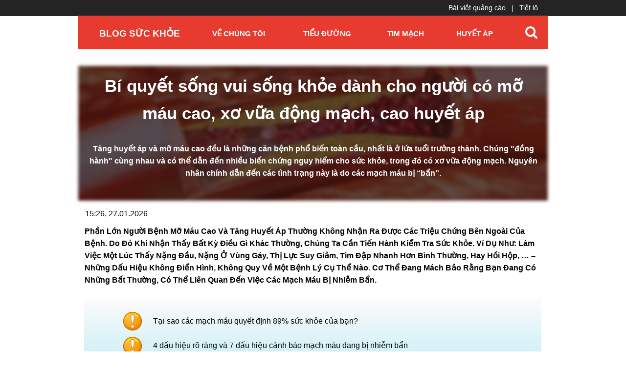

--- FILE ---
content_type: text/html; charset=UTF-8
request_url: https://bloghealthy.asia/tensicare/vn/med-blog/?click_hash=W7aeJDyw2p&flow_hash=lb853tcwqu&sub1=sub1&sub2=sub2&sub3=sub3&sub4=sub4&sub5=sub5&facebook=&pl=7804
body_size: 36442
content:
<!DOCTYPE html>
<html lang="vi">
  <head>
    <meta charset="UTF-8" />
    <title>TENSICARE</title>
    <meta
      http-equiv="Cache-Control"
      content="no-cache"
    />
    <meta
      http-equiv="X-UA-Compatible"
      content="IE=edge"
    />
    <meta
      http-equiv="Expires"
      content="-1"
    />
    <meta
      name="keywords"
      content=""
    />
    <meta
      name="description"
      content="TENSICARE"
    />
    <meta
      id="viewport"
      name="viewport"
      content="width=device-width, initial-scale=1"
    />
    <script type="text/javascript">
      window.ladi_viewport = function () {
        var screen_width = window.ladi_screen_width || window.screen.width;
        var width = window.innerWidth > 0 ? window.innerWidth : screen_width;
        var widthDevice = width;
        var is_desktop = width >= 768;
        var content = '';
        if (typeof window.ladi_is_desktop == 'undefined' || window.ladi_is_desktop == undefined) {
          window.ladi_is_desktop = is_desktop;
        }
        if (!is_desktop) {
          widthDevice = 420;
        } else {
          widthDevice = 960;
        }
        content = 'width=' + widthDevice + ', user-scalable=no';
        var scale = 1;
        if (!is_desktop && widthDevice != screen_width && screen_width > 0) {
          scale = screen_width / widthDevice;
        }
        if (scale != 1) {
          content += ', initial-scale=' + scale + ', minimum-scale=' + scale + ', maximum-scale=' + scale;
        }
        var docViewport = document.getElementById('viewport');
        if (!docViewport) {
          docViewport = document.createElement('meta');
          docViewport.setAttribute('id', 'viewport');
          docViewport.setAttribute('name', 'viewport');
          document.head.appendChild(docViewport);
        }
        docViewport.setAttribute('content', content);
      };
      window.ladi_viewport();
      window.ladi_fbq_data = [];
      window.ladi_fbq = function () {
        window.ladi_fbq_data.push(arguments);
      };
      window.ladi_ttq_data = [];
      window.ladi_ttq = function () {
        window.ladi_ttq_data.push(arguments);
      };
    </script>

    <!-- prettier-ignore -->
    <style>a,b,body,button,div,em,form,h3,html,i,input,li,p,s,span,th,time,tr,u,ul,var{margin:0;padding:0;border:0;outline:0;font-size:100%;font:inherit;vertical-align:baseline;box-sizing:border-box;-webkit-font-smoothing:antialiased;-moz-osx-font-smoothing:grayscale}body{line-height:1}a{text-decoration:none}ul{list-style:none}@keyframes ladi-loading{0%,100%,20%,80%{transform:scale(1)}50%{transform:scale(1.5)}}.lightbox-screen{display:none;position:fixed;width:100%;height:100%;top:0;left:0;bottom:0;right:0;margin:auto;z-index:9000000080;background:rgba(0,0,0,.5)}body{font-size:12px;-ms-text-size-adjust:none;-moz-text-size-adjust:none;-o-text-size-adjust:none;-webkit-text-size-adjust:none;background-color:#fff}.ladi-transition{transition:all 150ms linear 0s}.ladi-wraper{width:100%;min-height:100%;overflow:hidden}.ladi-container{position:relative;margin:0 auto;height:100%}.ladi-element{position:absolute}.ladi-overlay{position:absolute;top:0;left:0;height:100%;width:100%;pointer-events:none}.ladi-section{margin:0 auto;position:relative}.ladi-section .ladi-section-background{position:absolute;width:100%;height:100%;top:0;left:0;pointer-events:none;overflow:hidden}.ladi-box{position:absolute;width:100%;height:100%;overflow:hidden}#SECTION_POPUP .ladi-container{z-index:90000070}#SECTION_POPUP .ladi-container>.ladi-element{z-index:90000070;position:fixed;display:none}.ladi-popup{position:absolute;width:100%;height:100%}.ladi-popup .ladi-popup-background{height:100%;width:100%;pointer-events:none}.ladi-countdown{position:absolute;width:100%;height:100%}.ladi-countdown .ladi-countdown-background{position:absolute;width:100%;height:100%;top:0;left:0;background-size:inherit;background-attachment:inherit;background-origin:inherit;display:table;pointer-events:none}.ladi-countdown .ladi-countdown-text{position:absolute;width:100%;height:100%;text-decoration:inherit;display:table;pointer-events:none}.ladi-countdown .ladi-countdown-text span{display:table-cell;vertical-align:middle}.ladi-countdown>.ladi-element{text-decoration:inherit;background-size:inherit;background-attachment:inherit;background-origin:inherit;position:relative;display:inline-block}.ladi-countdown>.ladi-element:last-child{margin-right:0!important}.ladi-button{position:absolute;width:100%;height:100%;overflow:hidden}.ladi-button:active{transform:translateY(2px);transition:transform .2s linear}.ladi-button .ladi-button-background{height:100%;width:100%;pointer-events:none;transition:inherit}.ladi-button>.ladi-button-headline{width:100%!important;height:100%!important;top:0!important;left:0!important;display:table;user-select:none;-webkit-user-select:none;-moz-user-select:none;-ms-user-select:none}.ladi-button>.ladi-button-headline .ladi-headline{display:table-cell;vertical-align:middle}.ladi-form{position:absolute;width:100%;height:100%}.ladi-form>.ladi-element{text-transform:inherit;text-decoration:inherit;text-align:inherit;letter-spacing:inherit;color:inherit;background-size:inherit;background-attachment:inherit;background-origin:inherit}.ladi-form .ladi-button>.ladi-button-headline{color:initial;font-size:initial;font-weight:initial;text-transform:initial;text-decoration:initial;font-style:initial;text-align:initial;letter-spacing:initial;line-height:initial}.ladi-form>.ladi-element .ladi-form-item-container{text-transform:inherit;text-decoration:inherit;text-align:inherit;letter-spacing:inherit;color:inherit;background-size:inherit;background-attachment:inherit;background-origin:inherit}.ladi-form>.ladi-element .ladi-form-item-container .ladi-form-item{text-transform:inherit;text-decoration:inherit;text-align:inherit;letter-spacing:inherit;color:inherit}.ladi-form>.ladi-element .ladi-form-item-container .ladi-form-item-background{background-size:inherit;background-attachment:inherit;background-origin:inherit}.ladi-form>.ladi-element .ladi-form-item-container .ladi-form-item .ladi-form-control:not(.ladi-form-control-select){text-transform:inherit;text-decoration:inherit;text-align:inherit;letter-spacing:inherit;color:inherit;background-size:inherit;background-attachment:inherit;background-origin:inherit}.ladi-form .ladi-form-item-container{position:absolute;width:100%;height:100%}.ladi-form .ladi-form-item{width:100%;height:100%;position:absolute}.ladi-form .ladi-form-item-background{position:absolute;width:100%;height:100%;top:0;left:0;pointer-events:none}.ladi-form .ladi-form-item .ladi-form-control{background-color:transparent;min-width:100%;min-height:100%;max-width:100%;max-height:100%;width:100%;height:100%;padding:0 5px;color:inherit;font-size:inherit;border:none}.ladi-form .ladi-button{cursor:pointer}.ladi-form .ladi-button .ladi-headline{cursor:pointer;user-select:none}.ladi-group{position:absolute;width:100%;height:100%}.ladi-shape{position:absolute;width:100%;height:100%;pointer-events:none}.ladi-image{position:absolute;width:100%;height:100%;overflow:hidden}.ladi-image .ladi-image-background{background-repeat:no-repeat;background-position:left top;background-size:cover;background-attachment:scroll;background-origin:content-box;position:absolute;margin:0 auto;width:100%;height:100%;pointer-events:none}.ladi-headline{width:100%;display:inline-block;word-break:break-word;background-size:cover;background-position:center center}.ladi-headline a{text-decoration:underline}.ladi-paragraph{width:100%;display:inline-block;word-break:break-word}.ladi-paragraph a{text-decoration:underline}.ladi-list-paragraph{width:100%;display:inline-block}.ladi-list-paragraph a{text-decoration:underline}.ladi-list-paragraph ul li{position:relative;counter-increment:linum}.ladi-list-paragraph ul li:before{position:absolute;background-repeat:no-repeat;background-size:100% 100%;left:0}.ladi-list-paragraph ul li:last-child{padding-bottom:0!important}.ladi-line{position:relative}.ladi-line .ladi-line-container{border-bottom:0!important;border-right:0!important;width:100%;height:100%}a[data-action]{user-select:none;-webkit-user-select:none;-moz-user-select:none;-ms-user-select:none;cursor:pointer}a:visited{color:inherit}a:link{color:inherit}[data-action=true]{cursor:pointer}.ladi-hidden{display:none}.backdrop-popup{display:none;position:fixed;top:0;left:0;right:0;bottom:0;z-index:90000060}.backdrop-dropbox{display:none;position:fixed;top:0;left:0;right:0;bottom:0;z-index:90000040}body{direction:ltr}@media (min-width:768px){.ladi-section .ladi-container{width:960px}}@media (max-width:767px){.ladi-section .ladi-container{width:420px}}@font-face{font-family:YXJpYWwudHRm;src:url(fonts/arial-20210315033647.ttf) format('truetype')}@font-face{font-family:QmFybGLUJvbGQudHRm;src:url(fonts/barlow-bold-20210407090356.ttf) format('truetype')}@font-face{font-family:QmFybGLVJlZVsYXIudHRm;src:url(fonts/barlow-regular-20210407090356.ttf) format('truetype')}@font-face{font-family:TWVycmlZWFaGVyLUJvbGQudHRm;src:url(fonts/merriweather-bold-20201007045253.ttf) format('truetype')}@font-face{font-family:UcmNlUFucBybyCbGFjaydGY;src:url(fonts/sourcesanspro-black-20201231072028.ttf) format('truetype')}body{font-family:'Open Sans',sans-serif}#BOX816,#IMAGE630>.ladi-image>.ladi-image-background,#IMAGE881>.ladi-image>.ladi-image-background,#IMAGE916{top:0}#BOX816>.ladi-box{background-color:#242424}#BOX1007>.ladi-box:hover,#BOX1008>.ladi-box:hover,#BOX1009>.ladi-box:hover,#BOX115>.ladi-box:hover,#BOX16>.ladi-box:hover,#BOX233>.ladi-box:hover,#BOX2>.ladi-box:hover,#BOX35>.ladi-box:hover,#BOX38>.ladi-box:hover,#BOX43>.ladi-box:hover,#BOX69>.ladi-box:hover,#BOX726>.ladi-box:hover,#BOX74>.ladi-box:hover,#BOX816>.ladi-box:hover,#BOX84>.ladi-box:hover,#BOX86>.ladi-box:hover,#BOX911>.ladi-box:hover,#BOX927>.ladi-box:hover,#BOX928>.ladi-box:hover,#BOX929>.ladi-box:hover,#BOX92>.ladi-box:hover,#BOX945>.ladi-box:hover,#BOX986>.ladi-box:hover,#BUTTON301>.ladi-button:hover,#BUTTON4>.ladi-button:hover,#BUTTON697>.ladi-button:hover,#BUTTON699>.ladi-button:hover,#BUTTON6>.ladi-button:hover,#BUTTON8>.ladi-button:hover,#BUTTON920>.ladi-button:hover,#BUTTON979>.ladi-button:hover,#BUTTON998>.ladi-button:hover,#BUTTON_TEXT301>.ladi-headline:hover,#BUTTON_TEXT4>.ladi-headline:hover,#BUTTON_TEXT697>.ladi-headline:hover,#BUTTON_TEXT699>.ladi-headline:hover,#BUTTON_TEXT6>.ladi-headline:hover,#BUTTON_TEXT8>.ladi-headline:hover,#BUTTON_TEXT920>.ladi-headline:hover,#BUTTON_TEXT979>.ladi-headline:hover,#BUTTON_TEXT998>.ladi-headline:hover,#HEADLINE1002>.ladi-headline:hover,#HEADLINE1003>.ladi-headline:hover,#HEADLINE1012>.ladi-headline:hover,#HEADLINE1013>.ladi-headline:hover,#HEADLINE1014>.ladi-headline:hover,#HEADLINE1015>.ladi-headline:hover,#HEADLINE1016>.ladi-headline:hover,#HEADLINE1017>.ladi-headline:hover,#HEADLINE1018>.ladi-headline:hover,#HEADLINE1019>.ladi-headline:hover,#HEADLINE1020>.ladi-headline:hover,#HEADLINE1021>.ladi-headline:hover,#HEADLINE109>.ladi-headline:hover,#HEADLINE221>.ladi-headline:hover,#HEADLINE28>.ladi-headline:hover,#HEADLINE45>.ladi-headline:hover,#HEADLINE505>.ladi-headline:hover,#HEADLINE530>.ladi-headline:hover,#HEADLINE535>.ladi-headline:hover,#HEADLINE539>.ladi-headline:hover,#HEADLINE543>.ladi-headline:hover,#HEADLINE547>.ladi-headline:hover,#HEADLINE551>.ladi-headline:hover,#HEADLINE555>.ladi-headline:hover,#HEADLINE559>.ladi-headline:hover,#HEADLINE563>.ladi-headline:hover,#HEADLINE567>.ladi-headline:hover,#HEADLINE571>.ladi-headline:hover,#HEADLINE576>.ladi-headline:hover,#HEADLINE580>.ladi-headline:hover,#HEADLINE584>.ladi-headline:hover,#HEADLINE588>.ladi-headline:hover,#HEADLINE592>.ladi-headline:hover,#HEADLINE596>.ladi-headline:hover,#HEADLINE604>.ladi-headline:hover,#HEADLINE608>.ladi-headline:hover,#HEADLINE61>.ladi-headline:hover,#HEADLINE627>.ladi-headline:hover,#HEADLINE64>.ladi-headline:hover,#HEADLINE65>.ladi-headline:hover,#HEADLINE70>.ladi-headline:hover,#HEADLINE723>.ladi-headline:hover,#HEADLINE730>.ladi-headline:hover,#HEADLINE734>.ladi-headline:hover,#HEADLINE744>.ladi-headline:hover,#HEADLINE750>.ladi-headline:hover,#HEADLINE791>.ladi-headline:hover,#HEADLINE795>.ladi-headline:hover,#HEADLINE799>.ladi-headline:hover,#HEADLINE812>.ladi-headline:hover,#HEADLINE818>.ladi-headline:hover,#HEADLINE88>.ladi-headline:hover,#HEADLINE912>.ladi-headline:hover,#HEADLINE913>.ladi-headline:hover,#HEADLINE914>.ladi-headline:hover,#HEADLINE918>.ladi-headline:hover,#HEADLINE924>.ladi-headline:hover,#HEADLINE925>.ladi-headline:hover,#HEADLINE926>.ladi-headline:hover,#HEADLINE930>.ladi-headline:hover,#HEADLINE932>.ladi-headline:hover,#HEADLINE933>.ladi-headline:hover,#HEADLINE935>.ladi-headline:hover,#HEADLINE936>.ladi-headline:hover,#HEADLINE937>.ladi-headline:hover,#HEADLINE941>.ladi-headline:hover,#HEADLINE942>.ladi-headline:hover,#HEADLINE943>.ladi-headline:hover,#HEADLINE944>.ladi-headline:hover,#HEADLINE951>.ladi-headline:hover,#HEADLINE952>.ladi-headline:hover,#HEADLINE953>.ladi-headline:hover,#HEADLINE954>.ladi-headline:hover,#HEADLINE965>.ladi-headline:hover,#HEADLINE966>.ladi-headline:hover,#HEADLINE968>.ladi-headline:hover,#HEADLINE969>.ladi-headline:hover,#HEADLINE970>.ladi-headline:hover,#HEADLINE971>.ladi-headline:hover,#HEADLINE983>.ladi-headline:hover,#HEADLINE984>.ladi-headline:hover,#HEADLINE987>.ladi-headline:hover,#HEADLINE988>.ladi-headline:hover,#HEADLINE990>.ladi-headline:hover,#IMAGE1022:hover>.ladi-image,#IMAGE1023:hover>.ladi-image,#IMAGE113:hover>.ladi-image,#IMAGE232:hover>.ladi-image,#IMAGE26:hover>.ladi-image,#IMAGE283:hover>.ladi-image,#IMAGE32:hover>.ladi-image,#IMAGE47:hover>.ladi-image,#IMAGE504:hover>.ladi-image,#IMAGE532:hover>.ladi-image,#IMAGE533:hover>.ladi-image,#IMAGE537:hover>.ladi-image,#IMAGE541:hover>.ladi-image,#IMAGE545:hover>.ladi-image,#IMAGE549:hover>.ladi-image,#IMAGE553:hover>.ladi-image,#IMAGE557:hover>.ladi-image,#IMAGE561:hover>.ladi-image,#IMAGE565:hover>.ladi-image,#IMAGE569:hover>.ladi-image,#IMAGE573:hover>.ladi-image,#IMAGE578:hover>.ladi-image,#IMAGE582:hover>.ladi-image,#IMAGE586:hover>.ladi-image,#IMAGE590:hover>.ladi-image,#IMAGE594:hover>.ladi-image,#IMAGE598:hover>.ladi-image,#IMAGE606:hover>.ladi-image,#IMAGE610:hover>.ladi-image,#IMAGE630:hover>.ladi-image,#IMAGE702:hover>.ladi-image,#IMAGE703:hover>.ladi-image,#IMAGE704:hover>.ladi-image,#IMAGE705:hover>.ladi-image,#IMAGE810:hover>.ladi-image,#IMAGE881:hover>.ladi-image,#IMAGE916:hover>.ladi-image,#IMAGE917:hover>.ladi-image,#IMAGE938:hover>.ladi-image,#IMAGE939:hover>.ladi-image,#IMAGE940:hover>.ladi-image,#IMAGE962:hover>.ladi-image,#LIST_PARAGRAPH629>.ladi-list-paragraph:hover,#PARAGRAPH112>.ladi-paragraph:hover,#PARAGRAPH114>.ladi-paragraph:hover,#PARAGRAPH116>.ladi-paragraph:hover,#PARAGRAPH117>.ladi-paragraph:hover,#PARAGRAPH12>.ladi-paragraph:hover,#PARAGRAPH13>.ladi-paragraph:hover,#PARAGRAPH14>.ladi-paragraph:hover,#PARAGRAPH15>.ladi-paragraph:hover,#PARAGRAPH17>.ladi-paragraph:hover,#PARAGRAPH222>.ladi-paragraph:hover,#PARAGRAPH234>.ladi-paragraph:hover,#PARAGRAPH24>.ladi-paragraph:hover,#PARAGRAPH27>.ladi-paragraph:hover,#PARAGRAPH30>.ladi-paragraph:hover,#PARAGRAPH31>.ladi-paragraph:hover,#PARAGRAPH36>.ladi-paragraph:hover,#PARAGRAPH37>.ladi-paragraph:hover,#PARAGRAPH40>.ladi-paragraph:hover,#PARAGRAPH41>.ladi-paragraph:hover,#PARAGRAPH42>.ladi-paragraph:hover,#PARAGRAPH44>.ladi-paragraph:hover,#PARAGRAPH46>.ladi-paragraph:hover,#PARAGRAPH48>.ladi-paragraph:hover,#PARAGRAPH531>.ladi-paragraph:hover,#PARAGRAPH536>.ladi-paragraph:hover,#PARAGRAPH540>.ladi-paragraph:hover,#PARAGRAPH544>.ladi-paragraph:hover,#PARAGRAPH548>.ladi-paragraph:hover,#PARAGRAPH552>.ladi-paragraph:hover,#PARAGRAPH556>.ladi-paragraph:hover,#PARAGRAPH560>.ladi-paragraph:hover,#PARAGRAPH564>.ladi-paragraph:hover,#PARAGRAPH568>.ladi-paragraph:hover,#PARAGRAPH572>.ladi-paragraph:hover,#PARAGRAPH577>.ladi-paragraph:hover,#PARAGRAPH581>.ladi-paragraph:hover,#PARAGRAPH585>.ladi-paragraph:hover,#PARAGRAPH589>.ladi-paragraph:hover,#PARAGRAPH593>.ladi-paragraph:hover,#PARAGRAPH597>.ladi-paragraph:hover,#PARAGRAPH605>.ladi-paragraph:hover,#PARAGRAPH609>.ladi-paragraph:hover,#PARAGRAPH63>.ladi-paragraph:hover,#PARAGRAPH67>.ladi-paragraph:hover,#PARAGRAPH68>.ladi-paragraph:hover,#PARAGRAPH706>.ladi-paragraph:hover,#PARAGRAPH707>.ladi-paragraph:hover,#PARAGRAPH725>.ladi-paragraph:hover,#PARAGRAPH727>.ladi-paragraph:hover,#PARAGRAPH728>.ladi-paragraph:hover,#PARAGRAPH72>.ladi-paragraph:hover,#PARAGRAPH732>.ladi-paragraph:hover,#PARAGRAPH733>.ladi-paragraph:hover,#PARAGRAPH737>.ladi-paragraph:hover,#PARAGRAPH738>.ladi-paragraph:hover,#PARAGRAPH739>.ladi-paragraph:hover,#PARAGRAPH73>.ladi-paragraph:hover,#PARAGRAPH740>.ladi-paragraph:hover,#PARAGRAPH743>.ladi-paragraph:hover,#PARAGRAPH746>.ladi-paragraph:hover,#PARAGRAPH752>.ladi-paragraph:hover,#PARAGRAPH75>.ladi-paragraph:hover,#PARAGRAPH78>.ladi-paragraph:hover,#PARAGRAPH793>.ladi-paragraph:hover,#PARAGRAPH797>.ladi-paragraph:hover,#PARAGRAPH801>.ladi-paragraph:hover,#PARAGRAPH802>.ladi-paragraph:hover,#PARAGRAPH813>.ladi-paragraph:hover,#PARAGRAPH828>.ladi-paragraph:hover,#PARAGRAPH83>.ladi-paragraph:hover,#PARAGRAPH85>.ladi-paragraph:hover,#PARAGRAPH87>.ladi-paragraph:hover,#PARAGRAPH91>.ladi-paragraph:hover,#SHAPE306:hover>.ladi-shape,#SHAPE307:hover>.ladi-shape,#SHAPE964:hover>.ladi-shape,#SHAPE989:hover>.ladi-shape{opacity:1}#HEADLINE818{width:390px}#HEADLINE818>.ladi-headline{font-family:YXJpYWwudHRm;font-size:14px;line-height:1.6;color:#fff;text-align:right}#BOX2{height:69px}#BOX1007,#BOX2,#BOX233,#BUTTON920,#BUTTON979,#BUTTON998,#BUTTON_TEXT920,#BUTTON_TEXT979,#BUTTON_TEXT998,#FORM_ITEM1001,#FORM_ITEM1024,#FORM_ITEM1025,#FORM_ITEM1026,#FORM_ITEM1027,#FORM_ITEM1028,#FORM_ITEM1029,#FORM_ITEM1030,#FORM_ITEM1031,#FORM_ITEM1032,#FORM_ITEM1033,#FORM_ITEM1034,#FORM_ITEM1035,#FORM_ITEM1036,#FORM_ITEM1037,#FORM_ITEM1038,#FORM_ITEM1039,#FORM_ITEM923,#FORM_ITEM982,#GROUP575,#HEADLINE912,#IMAGE11>.ladi-image>.ladi-image-background,#IMAGE47>.ladi-image>.ladi-image-background,#IMAGE917{left:0}#BOX2>.ladi-box{border-width:0;border-radius:0;border-style:solid;border-color:#000;background-color:#e83b30}#BUTTON4,#BUTTON6,#BUTTON699,#BUTTON8{width:160px;height:40px}#BUTTON_TEXT4,#BUTTON_TEXT6,#BUTTON_TEXT699,#BUTTON_TEXT8{width:160px}#BUTTON_TEXT301,#BUTTON_TEXT4,#BUTTON_TEXT6,#BUTTON_TEXT697,#BUTTON_TEXT699,#BUTTON_TEXT8{top:9px;left:0}#BUTTON_TEXT4>.ladi-headline,#BUTTON_TEXT699>.ladi-headline,#BUTTON_TEXT6>.ladi-headline,#BUTTON_TEXT8>.ladi-headline{font-size:15px;line-height:1.6;color:#fff;text-align:center}#SHAPE307{width:25px;height:28.8797px}#SHAPE307 svg:last-child{fill:#fff}#IMAGE11{width:960px;height:276px}#IMAGE11>.ladi-image>.ladi-image-background{width:960px}#IMAGE11>.ladi-image{filter:blur(3px)}#IMAGE11:hover>.ladi-image{opacity:1;filter:blur(0)}#LIST_PARAGRAPH629>.ladi-list-paragraph,#PARAGRAPH112>.ladi-paragraph,#PARAGRAPH114>.ladi-paragraph,#PARAGRAPH116>.ladi-paragraph,#PARAGRAPH117>.ladi-paragraph,#PARAGRAPH14>.ladi-paragraph,#PARAGRAPH17>.ladi-paragraph,#PARAGRAPH24>.ladi-paragraph,#PARAGRAPH27>.ladi-paragraph,#PARAGRAPH37>.ladi-paragraph,#PARAGRAPH41>.ladi-paragraph,#PARAGRAPH44>.ladi-paragraph,#PARAGRAPH46>.ladi-paragraph,#PARAGRAPH63>.ladi-paragraph,#PARAGRAPH67>.ladi-paragraph,#PARAGRAPH725>.ladi-paragraph,#PARAGRAPH728>.ladi-paragraph,#PARAGRAPH72>.ladi-paragraph,#PARAGRAPH732>.ladi-paragraph,#PARAGRAPH733>.ladi-paragraph,#PARAGRAPH737>.ladi-paragraph,#PARAGRAPH738>.ladi-paragraph,#PARAGRAPH739>.ladi-paragraph,#PARAGRAPH740>.ladi-paragraph,#PARAGRAPH743>.ladi-paragraph,#PARAGRAPH746>.ladi-paragraph,#PARAGRAPH752>.ladi-paragraph,#PARAGRAPH75>.ladi-paragraph,#PARAGRAPH78>.ladi-paragraph,#PARAGRAPH793>.ladi-paragraph,#PARAGRAPH797>.ladi-paragraph,#PARAGRAPH801>.ladi-paragraph,#PARAGRAPH802>.ladi-paragraph,#PARAGRAPH828>.ladi-paragraph,#PARAGRAPH85>.ladi-paragraph{font-size:16px;line-height:1.6;color:#000}#PARAGRAPH15>.ladi-paragraph{font-size:16px;font-weight:700;line-height:1.6;color:#000}#PARAGRAPH13>.ladi-paragraph{font-size:16px;line-height:1.6;color:#fff}#PARAGRAPH12>.ladi-paragraph{font-weight:700;line-height:1.6;color:#fff;text-align:center}#BOX16>.ladi-box{background-image:linear-gradient(#fdfbfb,#9ce5f4);background-color:initial;background-size:initial;background-origin:initial;background-position:initial;background-repeat:initial;background-attachment:initial}#BOX1007>.ladi-box,#BOX115>.ladi-box,#BOX16>.ladi-box,#BUTTON920>.ladi-button>.ladi-button-background{-webkit-background-clip:initial}#PARAGRAPH114,#PARAGRAPH117,#PARAGRAPH24,#PARAGRAPH31,#PARAGRAPH706,#PARAGRAPH733,#PARAGRAPH802{left:10px}#BUTTON697{height:40px}#BUTTON_TEXT697>.ladi-headline{line-height:1.6;color:#fff}#IMAGE702,#IMAGE702>.ladi-image>.ladi-image-background,#IMAGE703,#IMAGE703>.ladi-image>.ladi-image-background,#IMAGE704,#IMAGE704>.ladi-image>.ladi-image-background,#IMAGE705,#IMAGE705>.ladi-image>.ladi-image-background{width:38.564px;height:38.564px}#BOX1009,#BOX38,#BOX986,#FORM_ITEM1000,#FORM_ITEM922,#FORM_ITEM981,#GROUP1006,#GROUP570,#HEADLINE744,#HEADLINE750,#HEADLINE791,#HEADLINE795,#HEADLINE799,#IMAGE1022>.ladi-image>.ladi-image-background,#IMAGE1023>.ladi-image>.ladi-image-background,#IMAGE113>.ladi-image>.ladi-image-background,#IMAGE232,#IMAGE232>.ladi-image>.ladi-image-background,#IMAGE26>.ladi-image>.ladi-image-background,#IMAGE32>.ladi-image>.ladi-image-background,#IMAGE504>.ladi-image>.ladi-image-background,#IMAGE532,#IMAGE532>.ladi-image>.ladi-image-background,#IMAGE533>.ladi-image>.ladi-image-background,#IMAGE537,#IMAGE537>.ladi-image>.ladi-image-background,#IMAGE541,#IMAGE541>.ladi-image>.ladi-image-background,#IMAGE545,#IMAGE545>.ladi-image>.ladi-image-background,#IMAGE549,#IMAGE549>.ladi-image>.ladi-image-background,#IMAGE553,#IMAGE553>.ladi-image>.ladi-image-background,#IMAGE557,#IMAGE557>.ladi-image>.ladi-image-background,#IMAGE561,#IMAGE561>.ladi-image>.ladi-image-background,#IMAGE565,#IMAGE565>.ladi-image>.ladi-image-background,#IMAGE569,#IMAGE569>.ladi-image>.ladi-image-background,#IMAGE573,#IMAGE573>.ladi-image>.ladi-image-background,#IMAGE578,#IMAGE578>.ladi-image>.ladi-image-background,#IMAGE582,#IMAGE582>.ladi-image>.ladi-image-background,#IMAGE586,#IMAGE586>.ladi-image>.ladi-image-background,#IMAGE590,#IMAGE590>.ladi-image>.ladi-image-background,#IMAGE594,#IMAGE594>.ladi-image>.ladi-image-background,#IMAGE598,#IMAGE598>.ladi-image>.ladi-image-background,#IMAGE606,#IMAGE606>.ladi-image>.ladi-image-background,#IMAGE610>.ladi-image>.ladi-image-background,#IMAGE702>.ladi-image>.ladi-image-background,#IMAGE703>.ladi-image>.ladi-image-background,#IMAGE704>.ladi-image>.ladi-image-background,#IMAGE705>.ladi-image>.ladi-image-background,#IMAGE810>.ladi-image>.ladi-image-background,#IMAGE916>.ladi-image>.ladi-image-background,#IMAGE938>.ladi-image>.ladi-image-background,#IMAGE939>.ladi-image>.ladi-image-background,#IMAGE940>.ladi-image>.ladi-image-background,#IMAGE962>.ladi-image>.ladi-image-background,#POPUP827{top:0;left:0}#IMAGE702>.ladi-image>.ladi-image-background,#IMAGE703>.ladi-image>.ladi-image-background,#IMAGE704>.ladi-image>.ladi-image-background,#IMAGE705>.ladi-image>.ladi-image-background{background-image:url(img/5e5955049a0743b63754725c_23-20210618023303.png)}#HEADLINE28>.ladi-headline{font-weight:700;color:#000}#LINE110>.ladi-line>.ladi-line-container,#LINE29>.ladi-line>.ladi-line-container,#LINE62>.ladi-line>.ladi-line-container,#LINE71>.ladi-line>.ladi-line-container,#LINE724>.ladi-line>.ladi-line-container,#LINE731>.ladi-line>.ladi-line-container,#LINE735>.ladi-line>.ladi-line-container{border-top:1px solid #000;border-right:1px solid #000;border-bottom:1px solid #000;border-left:0!important}#LINE110>.ladi-line,#LINE29>.ladi-line,#LINE62>.ladi-line,#LINE71>.ladi-line,#LINE724>.ladi-line,#LINE731>.ladi-line,#LINE735>.ladi-line,#LINE742>.ladi-line,#LINE745>.ladi-line,#LINE751>.ladi-line,#LINE792>.ladi-line,#LINE796>.ladi-line,#LINE800>.ladi-line{width:100%;padding:8px 0}#PARAGRAPH222>.ladi-paragraph,#PARAGRAPH30>.ladi-paragraph,#PARAGRAPH531>.ladi-paragraph,#PARAGRAPH536>.ladi-paragraph,#PARAGRAPH540>.ladi-paragraph,#PARAGRAPH544>.ladi-paragraph,#PARAGRAPH548>.ladi-paragraph,#PARAGRAPH552>.ladi-paragraph,#PARAGRAPH556>.ladi-paragraph,#PARAGRAPH560>.ladi-paragraph,#PARAGRAPH564>.ladi-paragraph,#PARAGRAPH568>.ladi-paragraph,#PARAGRAPH572>.ladi-paragraph,#PARAGRAPH577>.ladi-paragraph,#PARAGRAPH581>.ladi-paragraph,#PARAGRAPH585>.ladi-paragraph,#PARAGRAPH589>.ladi-paragraph,#PARAGRAPH593>.ladi-paragraph,#PARAGRAPH597>.ladi-paragraph,#PARAGRAPH605>.ladi-paragraph,#PARAGRAPH609>.ladi-paragraph{font-size:16px;line-height:1.6;color:#000;text-align:justify}#HEADLINE70>.ladi-headline,#PARAGRAPH31>.ladi-paragraph,#PARAGRAPH706>.ladi-paragraph{color:#000;text-align:center}#IMAGE32,#IMAGE32>.ladi-image>.ladi-image-background{width:294.688px;height:532.238px}#IMAGE32>.ladi-image>.ladi-image-background{background-image:url(img/5e5955049a0743ee2a547263_s_2-20200716034546.jpg)}#BOX35>.ladi-box,#BOX38>.ladi-box,#BOX43>.ladi-box,#BOX69>.ladi-box,#BOX726>.ladi-box,#BOX74>.ladi-box,#BOX84>.ladi-box,#BOX86>.ladi-box,#BOX92>.ladi-box{border-width:5px;border-radius:35px;border-style:solid;border-color:#1096b2}#PARAGRAPH36>.ladi-paragraph{font-size:18px;line-height:1.6;color:#2516c7}#PARAGRAPH40>.ladi-paragraph{color:#2516c7}#PARAGRAPH42>.ladi-paragraph,#PARAGRAPH68>.ladi-paragraph,#PARAGRAPH727>.ladi-paragraph,#PARAGRAPH73>.ladi-paragraph{line-height:1.6;color:#2516c7}#HEADLINE45>.ladi-headline{line-height:1.6;color:#000}#IMAGE47>.ladi-image{border-width:4px;border-radius:16px;border-style:solid;border-color:#b4b4b4}#PARAGRAPH48>.ladi-paragraph,#PARAGRAPH707>.ladi-paragraph{line-height:1.6;color:#000;text-align:center}#HEADLINE723{width:250px}#HEADLINE723>.ladi-headline,#HEADLINE730>.ladi-headline,#HEADLINE734>.ladi-headline{font-size:30px;font-weight:700;line-height:1.6;color:#000}#LINE724{width:348px}#HEADLINE730{width:279px;top:0;left:35.758px}#LINE71,#LINE731,#LINE735{width:363px}#LINE731{top:38px;left:0}#GROUP729{height:55px}#HEADLINE61>.ladi-headline{font-weight:700;color:#000;text-align:center}#LINE62{width:353px}#HEADLINE64>.ladi-headline{font-weight:700;line-height:1.6;color:#000}#HEADLINE65>.ladi-headline{font-size:16px;font-weight:700;font-style:italic;line-height:1.6;color:#000}#PARAGRAPH83>.ladi-paragraph,#PARAGRAPH87>.ladi-paragraph{line-height:1.6;color:#e83c30;text-align:center}#BUTTON301{width:343.283px;height:92px}#BUTTON301>.ladi-button>.ladi-button-background{background-image:url(img/button-01-20200724065130.png);background-size:cover;background-origin:content-box;background-position:50% 0;background-repeat:repeat;background-attachment:scroll}#BUTTON301>.ladi-button{border-radius:10px}#BUTTON_TEXT301{width:343px}#BUTTON_TEXT301>.ladi-headline{font-size:22px;font-weight:700;line-height:1.2;color:#fff;text-align:center;text-shadow:#000 1px 2px 3px}#HEADLINE88>.ladi-headline{font-size:25px;font-weight:700;color:#000;text-align:center}#PARAGRAPH91>.ladi-paragraph{font-size:23px;line-height:1.6;color:#2516c7;text-align:center}#HEADLINE627>.ladi-headline{font-size:30px;font-weight:700;line-height:1.6;color:#000;text-align:center}#LIST_PARAGRAPH629 ul li{padding-left:20px}#LIST_PARAGRAPH629 ul li:before{top:-20px;font-size:40px;content:counter(linum,disc)}#LINE742>.ladi-line>.ladi-line-container,#LINE745>.ladi-line>.ladi-line-container,#LINE751>.ladi-line>.ladi-line-container,#LINE792>.ladi-line>.ladi-line-container,#LINE796>.ladi-line>.ladi-line-container,#LINE800>.ladi-line>.ladi-line-container{border-top:1px dashed #000;border-right:1px dashed #000;border-bottom:1px dashed #000;border-left:0!important}#GROUP747,#GROUP749,#GROUP790,#GROUP794,#GROUP798,#HEADLINE744,#HEADLINE750,#HEADLINE791,#HEADLINE795,#HEADLINE799{width:940px}#HEADLINE744>.ladi-headline,#HEADLINE750>.ladi-headline,#HEADLINE791>.ladi-headline,#HEADLINE795>.ladi-headline,#HEADLINE799>.ladi-headline{font-size:25px;font-weight:700;line-height:1.6;color:#000;text-align:center}#LINE751,#LINE792,#LINE796,#LINE800{top:30px}#PARAGRAPH752,#PARAGRAPH793,#PARAGRAPH797,#PARAGRAPH801{top:55px}#HEADLINE109>.ladi-headline{font-weight:700;color:#e83c30}#BOX115>.ladi-box{background-image:linear-gradient(#fdfbfb,#66d8ee);background-color:initial;background-size:initial;background-origin:initial;background-position:initial;background-repeat:initial;background-attachment:initial}#SHAPE964 svg:last-child{fill:#62a7ff}#HEADLINE918>.ladi-headline,#HEADLINE965>.ladi-headline,#HEADLINE968>.ladi-headline{font-family:'Roboto Slab',serif;font-weight:700;line-height:1.6;color:#516680;text-align:center}#HEADLINE926>.ladi-headline,#HEADLINE966>.ladi-headline{line-height:1.4;color:#3e3e3e;text-align:center}#HEADLINE969>.ladi-headline{font-family:QmFybGLUJvbGQudHRm;font-size:22px;line-height:1.6;color:#e42116;text-decoration-line:line-through;text-align:left}#HEADLINE970{width:146px}#HEADLINE970>.ladi-headline{font-family:QmFybGLUJvbGQudHRm;font-size:22px;line-height:1.6;color:#109121;text-align:left}#HEADLINE971>.ladi-headline{font-family:'Roboto Slab',serif;font-size:13px;font-weight:700;line-height:1.6;color:#516680;text-align:center}#BUTTON920,#BUTTON_TEXT920,#FORM919,#FORM978,#FORM_ITEM922,#FORM_ITEM923{width:320px}#FORM919>.ladi-form,#FORM978>.ladi-form,#FORM997>.ladi-form{font-size:12px;line-height:1.6;color:#707070}#FORM919 .ladi-form-item .ladi-form-control::placeholder,#FORM978 .ladi-form-item .ladi-form-control::placeholder,#FORM997 .ladi-form-item .ladi-form-control::placeholder{color:#707070}#FORM919 .ladi-form-item,#FORM978 .ladi-form-item,#FORM997 .ladi-form-item{padding-left:8px;padding-right:8px}#FORM919 .ladi-form-item-container,#FORM978 .ladi-form-item-container,#FORM997 .ladi-form-item-container{border-width:1px;border-radius:5px;border-style:solid;border-color:#a5a5a5}#FORM919 .ladi-form-item-background,#FORM978 .ladi-form-item-background,#FORM997 .ladi-form-item-background{border-radius:4px;background-color:#efefef}#BUTTON979>.ladi-button>.ladi-button-background,#BUTTON998>.ladi-button>.ladi-button-background{background-color:#62a7ff}#BOX911>.ladi-box,#BOX986>.ladi-box,#BUTTON920>.ladi-button,#BUTTON979>.ladi-button,#BUTTON998>.ladi-button{border-radius:5px}#BUTTON920>.ladi-button:hover .ladi-button-background,#BUTTON979>.ladi-button:hover .ladi-button-background,#BUTTON998>.ladi-button:hover .ladi-button-background{background-image:none!important;background-color:#ff2215!important;background-size:initial!important;background-origin:initial!important;background-position:initial!important;background-repeat:initial!important;background-attachment:initial!important;-webkit-background-clip:initial!important}#BUTTON_TEXT979>.ladi-headline{font-size:19px;font-weight:700;line-height:1.6;color:#fff;text-transform:uppercase;text-align:center}#FORM_ITEM1024,#FORM_ITEM1025,#FORM_ITEM1026,#FORM_ITEM1027,#FORM_ITEM1028,#FORM_ITEM1029,#FORM_ITEM1030,#FORM_ITEM1031{width:320px;height:35px}#FORM_ITEM1024,#FORM_ITEM1025,#FORM_ITEM1026,#FORM_ITEM1027,#FORM_ITEM1028,#FORM_ITEM1029,#FORM_ITEM1030,#FORM_ITEM1031,#FORM_ITEM1032,#FORM_ITEM1033,#FORM_ITEM1034,#FORM_ITEM1035,#FORM_ITEM1036,#FORM_ITEM1037,#FORM_ITEM1038,#FORM_ITEM1039,#SECTION118{display:none!important}#HEADLINE983>.ladi-headline{font-family:QmFybGLUJvbGQudHRm;line-height:1.6;color:#109121;text-align:center}#HEADLINE984>.ladi-headline{font-size:14px;line-height:1.4;color:#3e3e3e;text-align:center}#BOX1007>.ladi-box{border-width:2px;border-radius:5px;border-style:solid;border-color:#fff;background-image:linear-gradient(#f9d976,#f39f86);background-color:initial;background-size:initial;background-origin:initial;background-position:initial;background-repeat:initial;background-attachment:initial}#BOX1008>.ladi-box{border-width:1px;border-radius:0;border-color:#0b4b9e;opacity:.54}#BOX1008>.ladi-box,#POPUP827>.ladi-popup>.ladi-popup-background{background-color:#fff}#BOX1009>.ladi-box{border-width:1px;border-radius:5px 5px 0 0;border-style:solid;border-color:#fff;background-color:#ff6101}#LINE1010>.ladi-line>.ladi-line-container{border-top:0!important;border-right:1px solid #cdcdcd;border-bottom:1px solid #cdcdcd;border-left:1px solid #cdcdcd}#LINE1010>.ladi-line,#LINE1011>.ladi-line,#LINE931>.ladi-line,#LINE934>.ladi-line{height:100%;padding:0 8px}#LINE1011>.ladi-line>.ladi-line-container{border-top:0!important;border-right:1px solid #a4a4a4;border-bottom:1px solid #a4a4a4;border-left:1px solid #a4a4a4}#HEADLINE1012>.ladi-headline,#HEADLINE1015>.ladi-headline,#HEADLINE1018>.ladi-headline{font-family:UcmNlUFucBybyCbGFjaydGY;line-height:1.2;color:#c71f16;text-transform:uppercase;text-align:center}#HEADLINE1013>.ladi-headline,#HEADLINE1016>.ladi-headline,#HEADLINE1019>.ladi-headline{font-family:QmFybGLVJlZVsYXIudHRm;font-size:17px;line-height:1.2;color:#848484;text-transform:uppercase;text-decoration-line:line-through;text-align:center}#HEADLINE1014>.ladi-headline,#HEADLINE1017>.ladi-headline,#HEADLINE1020>.ladi-headline{font-family:QmFybGLUJvbGQudHRm;line-height:1.2;color:#e92017;text-transform:uppercase;text-align:center}#HEADLINE1021>.ladi-headline{font-family:UcmNlUFucBybyCbGFjaydGY;font-weight:700;line-height:1.6;color:#fff;text-align:center}#IMAGE1023,#IMAGE1023>.ladi-image>.ladi-image-background{width:381.166px;height:418.688px}#IMAGE1023>.ladi-image>.ladi-image-background{background-image:url(img/cbsp-tensicare-vn-1-20210413094442.png)}#IMAGE1022,#IMAGE1022>.ladi-image>.ladi-image-background{width:301.155px;height:375.123px}#IMAGE1022>.ladi-image>.ladi-image-background{background-image:url(img/tensicare_vie-decor-20210413085023.png)}#BOX911>.ladi-box,#BOX928>.ladi-box{background-color:#e42116}#HEADLINE912>.ladi-headline,#HEADLINE941>.ladi-headline,#HEADLINE943>.ladi-headline{line-height:1.6;color:#000;text-transform:uppercase;text-align:right}#HEADLINE913>.ladi-headline{font-family:QmFybGLUJvbGQudHRm;line-height:1.6;color:#fff;text-align:center}#HEADLINE914>.ladi-headline{font-family:QmFybGLVJlZVsYXIudHRm;line-height:1.6;color:#4b4b4b;text-align:center}#HEADLINE221,#HEADLINE530,#HEADLINE535,#HEADLINE539,#HEADLINE543,#HEADLINE547,#HEADLINE551,#HEADLINE555,#HEADLINE559,#HEADLINE563,#HEADLINE567,#HEADLINE571,#HEADLINE576,#HEADLINE580,#HEADLINE584,#HEADLINE588,#HEADLINE592,#HEADLINE596,#HEADLINE604,#HEADLINE608,#HEADLINE918,#HEADLINE953,#HEADLINE954{width:380px}#BUTTON920>.ladi-button>.ladi-button-background{background-image:linear-gradient(#e42116,#b70a01);background-color:initial;background-size:initial;background-origin:initial;background-position:initial;background-repeat:initial;background-attachment:initial}#BUTTON_TEXT920>.ladi-headline{font-weight:700;line-height:1.6;color:#fff;text-transform:uppercase;text-align:center}#HEADLINE924>.ladi-headline{color:#62a7ff;text-align:center}#HEADLINE925>.ladi-headline{line-height:1.6;color:#e42116;text-align:center}#BOX927>.ladi-box{border-width:1px;border-radius:5px;border-style:solid;border-color:#0b4b9e}#BOX927>.ladi-box,#BOX945>.ladi-box{background-color:#ececec}#BOX928>.ladi-box{border-width:1px;border-radius:5px 0 0 5px;border-style:solid;border-color:#bfbfbf}#BOX929>.ladi-box{border-width:1px;border-radius:5px 0 0 5px;border-style:solid;border-color:#0b4b9e;background-color:#335786}#HEADLINE930{width:110px}#HEADLINE930>.ladi-headline{line-height:1.2;color:#fff;text-transform:uppercase}#LINE931>.ladi-line>.ladi-line-container,#LINE934>.ladi-line>.ladi-line-container{border-top:0!important;border-right:1px solid #0b4b9e;border-bottom:1px solid #0b4b9e;border-left:1px solid #0b4b9e}#HEADLINE932>.ladi-headline,#HEADLINE933>.ladi-headline{font-size:16px;line-height:1.2;color:#000;text-transform:uppercase}#HEADLINE935,#HEADLINE936,#HEADLINE937{width:70px}#HEADLINE935>.ladi-headline,#HEADLINE936>.ladi-headline,#HEADLINE937>.ladi-headline{font-size:12px;line-height:1.2;color:#000;text-align:center}#HEADLINE942>.ladi-headline{font-family:QmFybGLUJvbGQudHRm;line-height:1.6;color:#e42116;text-align:left}#HEADLINE944>.ladi-headline{font-family:QmFybGLVJlZVsYXIudHRm;line-height:1.6;color:#585858;text-decoration-line:line-through;text-align:left}#BOX945{height:60px}#BOX945>.ladi-box{border-width:1px;border-radius:7px;border-style:solid;border-color:#cdcdcd}#COUNTDOWN946{height:57px}#COUNTDOWN946>.ladi-countdown{font-size:40px;font-weight:700;color:#db0d01;text-align:center}#COUNTDOWN946>.ladi-countdown>.ladi-element{width:calc((100% - 30px)/ 4);height:100%;margin-right:10px}#COUNTDOWN_ITEM947{visibility:hidden;pointer-events:none}#HEADLINE951>.ladi-headline,#HEADLINE952>.ladi-headline{font-family:TWVycmlZWFaGVyLUJvbGQudHRm;font-size:33px;line-height:1.6;color:#b11108;text-align:center}#HEADLINE953>.ladi-headline,#HEADLINE954>.ladi-headline{font-size:16px;line-height:1.6;color:#5f5f5f;text-align:center}#HEADLINE221,#HEADLINE530,#HEADLINE535,#HEADLINE539,#HEADLINE543,#HEADLINE547,#HEADLINE551,#HEADLINE555,#HEADLINE559,#HEADLINE563,#HEADLINE567,#HEADLINE571,#HEADLINE576,#HEADLINE580,#HEADLINE584,#HEADLINE588,#HEADLINE592,#HEADLINE596,#HEADLINE604{top:0;left:69.6364px}#HEADLINE221>.ladi-headline,#HEADLINE530>.ladi-headline,#HEADLINE535>.ladi-headline,#HEADLINE539>.ladi-headline,#HEADLINE543>.ladi-headline,#HEADLINE547>.ladi-headline,#HEADLINE551>.ladi-headline,#HEADLINE555>.ladi-headline,#HEADLINE559>.ladi-headline,#HEADLINE563>.ladi-headline,#HEADLINE567>.ladi-headline,#HEADLINE571>.ladi-headline,#HEADLINE576>.ladi-headline,#HEADLINE580>.ladi-headline,#HEADLINE584>.ladi-headline,#HEADLINE588>.ladi-headline,#HEADLINE592>.ladi-headline,#HEADLINE596>.ladi-headline,#HEADLINE604>.ladi-headline,#HEADLINE608>.ladi-headline{font-size:16px;line-height:1.6;color:#139cb8}#PARAGRAPH222,#PARAGRAPH531,#PARAGRAPH536,#PARAGRAPH540,#PARAGRAPH544,#PARAGRAPH548,#PARAGRAPH552,#PARAGRAPH556,#PARAGRAPH560,#PARAGRAPH564,#PARAGRAPH568,#PARAGRAPH572,#PARAGRAPH577,#PARAGRAPH581,#PARAGRAPH585,#PARAGRAPH589,#PARAGRAPH593,#PARAGRAPH597,#PARAGRAPH605{top:26px;left:69.6364px}#IMAGE232,#IMAGE532,#IMAGE537,#IMAGE541,#IMAGE545,#IMAGE549,#IMAGE553,#IMAGE557,#IMAGE561,#IMAGE565,#IMAGE569,#IMAGE573,#IMAGE578,#IMAGE582,#IMAGE586,#IMAGE590,#IMAGE594,#IMAGE598,#IMAGE606,#IMAGE610{width:56.0772px;height:62px}#IMAGE232>.ladi-image>.ladi-image-background,#IMAGE532>.ladi-image>.ladi-image-background,#IMAGE537>.ladi-image>.ladi-image-background,#IMAGE541>.ladi-image>.ladi-image-background,#IMAGE545>.ladi-image>.ladi-image-background,#IMAGE549>.ladi-image>.ladi-image-background,#IMAGE553>.ladi-image>.ladi-image-background,#IMAGE557>.ladi-image>.ladi-image-background,#IMAGE561>.ladi-image>.ladi-image-background,#IMAGE565>.ladi-image>.ladi-image-background,#IMAGE569>.ladi-image>.ladi-image-background,#IMAGE573>.ladi-image>.ladi-image-background,#IMAGE578>.ladi-image>.ladi-image-background,#IMAGE582>.ladi-image>.ladi-image-background,#IMAGE586>.ladi-image>.ladi-image-background,#IMAGE590>.ladi-image>.ladi-image-background,#IMAGE594>.ladi-image>.ladi-image-background,#IMAGE598>.ladi-image>.ladi-image-background,#IMAGE606>.ladi-image>.ladi-image-background,#IMAGE610>.ladi-image>.ladi-image-background{width:62px;height:62px}#IMAGE232>.ladi-image>.ladi-image-background{background-image:url(img/5e5955049a0743098f547233_2_2-20200814025142.jpg)}#BOX233>.ladi-box{background-color:#e83c30}#PARAGRAPH234>.ladi-paragraph{font-size:20px;line-height:1.6;color:#fff;text-align:justify}#IMAGE532>.ladi-image>.ladi-image-background{background-image:url(img/ava8-20200812070227.jpg)}#IMAGE573>.ladi-image>.ladi-image-background{background-image:url(img/5e5955049a07438357547239_13_2-20200814025159.jpg)}#IMAGE578>.ladi-image>.ladi-image-background{background-image:url(img/5e5955049a07433e8e54722a_7_2-20200814025120.jpg)}#IMAGE537>.ladi-image>.ladi-image-background{background-image:url(img/5e5955049a0743081554725b_4_2-20200814025142.jpg)}#IMAGE541>.ladi-image>.ladi-image-background{background-image:url(img/5e5955049a07437b80547256_5_2-20200814025120.jpg)}#IMAGE545>.ladi-image>.ladi-image-background{background-image:url(img/5e5955049a0743406d547220_6_2-20200814025142.jpg)}#IMAGE549>.ladi-image>.ladi-image-background{background-image:url(img/5e5955049a07438343547226_21_2-20200814025142.jpg)}#IMAGE553>.ladi-image>.ladi-image-background{background-image:url(img/5e5955049a074365fb547221_8_2-20200814025130.jpg)}#IMAGE557>.ladi-image>.ladi-image-background{background-image:url(img/5e5955049a07436c0d547230_2_1-20200814025120.jpg)}#IMAGE561>.ladi-image>.ladi-image-background{background-image:url(img/5e5955049a0743219454721c_10_2-20200814025142.jpg)}#IMAGE565>.ladi-image>.ladi-image-background{background-image:url(img/5e5955049a074366a0547224_11_2-20200814025142.jpg)}#IMAGE569>.ladi-image>.ladi-image-background{background-image:url(img/5e5955049a074323df54723d_12_2-20200814025129.jpg)}#IMAGE582>.ladi-image>.ladi-image-background{background-image:url(img/5e5955049a0743a42954723a_15_2-20200814025057.jpg)}#IMAGE586>.ladi-image>.ladi-image-background{background-image:url(img/5e5955049a07433214547236_16_2-20200814025142.jpg)}#IMAGE590>.ladi-image>.ladi-image-background{background-image:url(img/5e5955049a07434648547251_17_2-20200814025142.jpg)}#IMAGE594>.ladi-image>.ladi-image-background{background-image:url(img/men-20200811071006.png)}#IMAGE598>.ladi-image>.ladi-image-background{background-image:url(img/5e5955049a074325de54722b_19_2-20200814025129.jpg)}#IMAGE606>.ladi-image>.ladi-image-background{background-image:url(img/5e5955049a074321ea547223_22_2-20200814025129.jpg)}#IMAGE810,#IMAGE810>.ladi-image>.ladi-image-background{width:300px;height:400px}#IMAGE810>.ladi-image>.ladi-image-background{background-image:url(img/tensicare-03-20210618033747.jpg)}#IMAGE610>.ladi-image>.ladi-image-background{background-image:url(img/5e5955049a07430c8c547241_23_2-20200814025111.jpg)}#BOX986>.ladi-box{background-color:#d1f3fa}#HEADLINE987>.ladi-headline{font-family:QmFybGLUJvbGQudHRm;font-size:25px;line-height:1.6;color:#e42116;text-decoration-line:line-through;text-align:left}#HEADLINE988>.ladi-headline{font-family:QmFybGLUJvbGQudHRm;font-size:25px;line-height:1.6;color:#109121;text-align:left}#SHAPE989 svg:last-child{fill:#335786}#HEADLINE990>.ladi-headline{font-family:QmFybGLUJvbGQudHRm;font-size:32px;line-height:1.6;color:#fff;text-align:left}#BUTTON_TEXT998{width:364px}#BUTTON_TEXT998>.ladi-headline{font-size:22px;font-weight:700;line-height:1.6;color:#fff;text-transform:uppercase;text-align:center}#HEADLINE1002>.ladi-headline{font-family:QmFybGLUJvbGQudHRm;font-size:25px;line-height:1.6;color:#109121;text-align:center}#HEADLINE1003>.ladi-headline{font-size:15px;font-style:italic;line-height:1.4;color:#3e3e3e;text-align:center}#IMAGE504,#IMAGE504>.ladi-image>.ladi-image-background{width:219.706px;height:83px}#IMAGE504>.ladi-image>.ladi-image-background{background-image:url(img/20150827110756-dadangky-20200624144116.png)}#HEADLINE505>.ladi-headline{font-size:16px;font-style:italic;line-height:1.6;color:#000;text-align:center}#SECTION811>.ladi-section-background{background-color:#545454}#HEADLINE812>.ladi-headline{font-family:YXJpYWwudHRm;font-size:16px;font-style:italic;line-height:1.6;color:#fff;text-align:center}#PARAGRAPH813>.ladi-paragraph{font-family:YXJpYWwudHRm;font-size:16px;line-height:1.6;color:#fff;text-align:center}#SECTION_POPUP{height:0}#POPUP827{width:420px;height:207px;right:0;bottom:0;margin:auto}#PARAGRAPH828{width:384px;top:18px;left:18px}@media (min-width:768px){#SECTION815{height:33px}#BOX816{width:2048px;height:33px;left:-519px}#HEADLINE818{top:5px;left:550px}#SECTION1{height:905.94px}#IMAGE283{width:200px;height:100px;top:41.9399px;left:1039px}#BOX928,#IMAGE283,#IMAGE881,#SHAPE306{display:none!important}#SHAPE306{width:40.3057px;height:42.6468px;top:47.7633px;left:-80px}#SHAPE306 svg:last-child{fill:#000}#BOX2,#HEADLINE627{width:960px}#BOX2{top:-1.1766px}#BUTTON4{top:15.733px;left:730px}#BUTTON6{top:15.733px;left:248px}#BUTTON8{top:15.733px;left:589.5px}#SHAPE307{top:18.8836px;left:913.5px}#IMAGE11{top:101.5px;left:0}#IMAGE11>.ladi-image>.ladi-overlay{background-color:#000;opacity:.63}#IMAGE11>.ladi-image>.ladi-image-background{height:540.343px;top:-139px;background-image:url(img/5e5955049a0743dde2547265_c73d2b1c2e188188bc868de897e097aa-20210618023005.jpg)}#PARAGRAPH14{width:469px;top:392.2px;left:13.5px}#PARAGRAPH15,#PARAGRAPH67,#PARAGRAPH72,#PARAGRAPH737,#PARAGRAPH738,#PARAGRAPH85{width:939px}#PARAGRAPH15{top:428.2px;left:13px}#PARAGRAPH12,#PARAGRAPH13{width:916px}#PARAGRAPH13{top:258.5px;left:22.5px}#HEADLINE65>.ladi-headline,#HEADLINE932>.ladi-headline,#HEADLINE933>.ladi-headline,#PARAGRAPH13>.ladi-paragraph{text-align:center}#PARAGRAPH12{top:115px;left:22.5px}#PARAGRAPH12>.ladi-paragraph{font-size:35px}#BOX16{width:935.47px;height:245.5px;top:580px;left:11.5302px}#PARAGRAPH17{width:694px;top:587.089px;left:153.33px}#PARAGRAPH24,#PARAGRAPH41,#PARAGRAPH725{width:935px}#PARAGRAPH24{top:844.189px}#BUTTON697{width:176px;top:15.733px;left:43px}#BUTTON_TEXT697{width:160px}#BUTTON_TEXT697>.ladi-headline{font-size:19px;text-align:left}#BUTTON699{top:15.8836px;left:429px}#IMAGE702{top:605.636px;left:91.9167px}#IMAGE703{top:656.875px;left:91.9167px}#IMAGE704{top:708.115px;left:91.9167px}#IMAGE705{top:759.354px;left:91.9167px}#SECTION25{height:1484.3px}#PARAGRAPH112,#PARAGRAPH27,#PARAGRAPH30{width:936px}#PARAGRAPH27{top:400.7px;left:11.5px}#HEADLINE28{width:834px;top:567.1px;left:66.9664px}#HEADLINE28>.ladi-headline{font-size:29px;line-height:1.6}#LINE29{width:714px;top:605.1px;left:102.902px}#PARAGRAPH30{top:651.7px;left:11.5px}#IMAGE26{width:544.15px;height:363.438px;top:9.06px;left:200px}#IMAGE26>.ladi-image>.ladi-image-background{width:544.731px;height:363.438px;background-image:url(img/5e5955049a07433ac3547260_4-20210618023412.jpg)}#HEADLINE45,#PARAGRAPH31,#PARAGRAPH37,#PARAGRAPH44,#PARAGRAPH706{width:937px}#PARAGRAPH31{top:894.06px}#PARAGRAPH31>.ladi-paragraph{font-size:20px;line-height:1.6}#IMAGE32{top:952.06px;left:331.156px}#PARAGRAPH706{top:834.06px}#PARAGRAPH706>.ladi-paragraph{font-size:38px;line-height:1.6}#SECTION33{height:1872.56px}#PARAGRAPH37{top:163px;left:11.5px}#BOX35{width:937px;height:102px;top:-1px;left:11.5px}#PARAGRAPH36{width:840px;top:21px;left:69.9978px}#BOX38,#GROUP618{width:937px;height:122px}#PARAGRAPH40,#PARAGRAPH42{width:898px}#PARAGRAPH40{top:18px;left:22.6279px}#PARAGRAPH40>.ladi-paragraph{font-size:18px;line-height:1.6}#GROUP618{top:772px;left:11.5px}#PARAGRAPH41{top:923px;left:11.5px}#PARAGRAPH42{top:1221px;left:47.5px}#HEADLINE943>.ladi-headline,#PARAGRAPH42>.ladi-paragraph,#PARAGRAPH68>.ladi-paragraph,#PARAGRAPH727>.ladi-paragraph,#PARAGRAPH73>.ladi-paragraph,#PARAGRAPH83>.ladi-paragraph{font-size:18px}#BOX43{width:939.487px;height:108px;top:1196.56px;left:10px}#PARAGRAPH44{top:1338px;left:11.5px}#HEADLINE45{top:1445px;left:11.5px}#HEADLINE45>.ladi-headline{font-size:28px}#PARAGRAPH46{width:934px;top:1504px;left:13.9867px}#IMAGE47{width:300px;height:170px;top:1586.56px;left:330px}#IMAGE47>.ladi-image>.ladi-image-background{width:300px;height:171.29px;top:-1.29032px;background-image:url(img/5e5955049a0743ac7954725f_tr_2-20210618023912.jpg)}#PARAGRAPH48{width:920px;top:1796.56px;left:20px}#BUTTON_TEXT920>.ladi-headline,#HEADLINE944>.ladi-headline,#PARAGRAPH48>.ladi-paragraph,#PARAGRAPH87>.ladi-paragraph{font-size:19px}#PARAGRAPH707{width:466px;top:1756.56px;left:250px}#PARAGRAPH707>.ladi-paragraph{font-size:43px}#SECTION708{height:992.5px}#HEADLINE723{top:4px;left:352.5px}#LINE724{top:52px;left:303.5px}#PARAGRAPH725{top:80.5px;left:10px}#BOX726{width:938px;height:108px;top:210.5px;left:10px}#PARAGRAPH727,#PARAGRAPH73{width:905px}#PARAGRAPH727{top:232.5px;left:36.4298px}#PARAGRAPH117,#PARAGRAPH63,#PARAGRAPH728,#PARAGRAPH732,#PARAGRAPH733,#PARAGRAPH75,#PARAGRAPH78{width:938px}#PARAGRAPH728{top:344px;left:10px}#GROUP729{width:363px;top:438px;left:297.619px}#PARAGRAPH732{top:524px;left:10px}#PARAGRAPH733{top:813px}#HEADLINE734{width:279px;top:746px;left:398.156px}#LINE735{top:785px;left:305.392px}#SECTION34{height:2203.5px}#HEADLINE61{width:722px;top:0;left:140.248px}#HEADLINE61>.ladi-headline,#HEADLINE70>.ladi-headline{font-size:28px;line-height:1.6}#LINE62{top:88px;left:324.748px}#PARAGRAPH63{top:123.5px;left:11.5px}#HEADLINE64{width:151px;top:261.5px;left:410px}#HEADLINE64>.ladi-headline{font-size:31px;text-align:center}#HEADLINE65{width:511px;top:309.5px;left:230px}#PARAGRAPH67{top:346.5px;left:11.5px}#BOX69{width:938px;height:110px;top:2001.5px;left:10px}#PARAGRAPH68{width:906px;top:2027px;left:32.284px}#PARAGRAPH737{top:2141.5px;left:10px}#SECTION66{height:1457.5px}#BOX74{width:938px;height:99px;top:337px;left:11.5px}#HEADLINE70{width:778px;top:11.8px;left:97.784px}#LINE71{top:99.8px;left:305.284px}#PARAGRAPH72{top:132.8px;left:11.5px}#PARAGRAPH73{top:358.5px;left:32.2293px}#PARAGRAPH75{top:475.8px;left:11.5px}#PARAGRAPH78{top:770.25px;left:10px}#PARAGRAPH738{top:1001px;left:11.5px}#PARAGRAPH739{width:630px;top:1091px;left:11.5px}#PARAGRAPH83{width:280px;top:1141px;left:661.5px}#BOX84{width:300px;height:160px;top:1121px;left:651.5px}#LINE745,#LINE751,#LINE792,#LINE796,#LINE800,#PARAGRAPH740,#PARAGRAPH746,#PARAGRAPH752,#PARAGRAPH793,#PARAGRAPH797,#PARAGRAPH801{width:940px}#PARAGRAPH740{top:1363px;left:11.5px}#SECTION741{height:361.4px}#BUTTON301{top:7.5px;left:300px}#PARAGRAPH85{top:132.4px;left:10.5px}#SECTION81{height:1287px}#HEADLINE88,#LINE742,#PARAGRAPH743{width:590px}#HEADLINE88{top:6.1px;left:350px}#HEADLINE88>.ladi-headline{line-height:1.6}#PARAGRAPH91{width:651px;top:1052.1px;left:176px}#BOX92{width:716.385px;height:69px;top:1036.1px;left:140px}#HEADLINE627{top:1136.1px;left:0}#LIST_PARAGRAPH629{width:551px;top:1206.1px;left:70px}#BOX86{width:320px;height:150px;top:36.1px;left:10px}#PARAGRAPH87{width:285px;top:53.1px;left:24.0981px}#LINE742{top:36.1px;left:350px}#PARAGRAPH743{top:66.1px;left:350px}#LINE745{top:30px;left:0}#PARAGRAPH746{top:55px;left:0}#GROUP747,#GROUP798{height:131px}#GROUP747{top:241.1px;left:10px}#LINE751,#LINE792,#LINE796,#LINE800,#PARAGRAPH752,#PARAGRAPH793,#PARAGRAPH797,#PARAGRAPH801{left:0}#GROUP749,#GROUP790{height:157px}#GROUP749{top:393.1px;left:0}#GROUP790{top:573.1px;left:10px}#GROUP794{height:106px;top:753.1px;left:10px}#GROUP798{top:876.1px;left:10px}#SECTION82{height:1715.6px}#HEADLINE109{width:521px;top:20px;left:227.479px}#HEADLINE109>.ladi-headline{font-size:30px;line-height:1.6}#LINE110{width:356px;top:59.5px;left:310.479px}#PARAGRAPH112{top:96.6px;left:11px}#PARAGRAPH114,#PARAGRAPH802{width:928px}#PARAGRAPH114{top:1049.1px}#BOX115{width:936.51px;height:231px;top:1289.1px;left:10px}#PARAGRAPH116{width:831px;top:1321.1px;left:63.5px}#PARAGRAPH117{top:1549.1px}#IMAGE630{width:430px;height:465.833px;top:526.1px;left:130px}#IMAGE630>.ladi-image>.ladi-image-background{width:424.087px;height:465.833px;left:5.91275px;background-image:url(img/cbsp-tensicare-vn-1-20210413094442.png)}#IMAGE113,#IMAGE113>.ladi-image>.ladi-image-background{width:392.892px;height:480px}#IMAGE113{top:586.1px;left:440px}#IMAGE113>.ladi-image>.ladi-image-background{background-image:url(img/tensicare_vie-decor-20210413094442.png)}#PARAGRAPH802{top:1179.1px}#IMAGE881{width:189.474px;height:240px;top:1206.1px;left:-260px}#IMAGE881>.ladi-image>.ladi-image-background{width:209.461px;height:240px;left:-13.4825px;background-image:url(img/tensicare_vie-decor-20210413085023.png)}#SECTION955{height:725.6px}#IMAGE962,#IMAGE962>.ladi-image>.ladi-image-background{width:466.803px;height:699px}#IMAGE962{top:19.1px;left:456.853px}#IMAGE962>.ladi-image>.ladi-image-background{background-image:url(img/cover-form-02-20210601071912-1-20210607044125.png)}#SHAPE964,#SHAPE989{width:80px;height:80px}#SHAPE964{top:52.7px;left:650.255px}#HEADLINE925,#HEADLINE965{width:380px}#HEADLINE965{top:149.1px;left:501px}#HEADLINE965>.ladi-headline{font-size:24px}#HEADLINE926,#HEADLINE966,#HEADLINE968,#HEADLINE984{width:420px}#HEADLINE966{top:187.1px;left:480.255px}#HEADLINE966>.ladi-headline{font-size:15px}#HEADLINE968{top:214.1px;left:482px}#HEADLINE926>.ladi-headline,#HEADLINE968>.ladi-headline{font-size:16px}#HEADLINE969,#HEADLINE988{width:146px}#HEADLINE969{top:257.95px;left:534px}#HEADLINE970{top:257.95px;left:705px}#HEADLINE971{width:432px;top:309.1px;left:476px}#FORM978{height:469.369px;top:364.1px;left:532px}#BUTTON979,#FORM_ITEM981,#FORM_ITEM982{width:320px;height:47.8489px}#BUTTON979,#BUTTON998,#FORM_ITEM1024,#FORM_ITEM1032{top:119.369px}#BUTTON_TEXT979{width:274px}#BUTTON_TEXT920,#BUTTON_TEXT979,#BUTTON_TEXT998{top:12.304px}#FORM_ITEM1001,#FORM_ITEM923,#FORM_ITEM982{top:61.52px}#FORM_ITEM1025,#FORM_ITEM1033{top:164.369px}#FORM_ITEM1026,#FORM_ITEM1034{top:209.369px}#FORM_ITEM1027,#FORM_ITEM1035{top:254.369px}#FORM_ITEM1028,#FORM_ITEM1036{top:299.369px}#FORM_ITEM1029,#FORM_ITEM1037{top:344.369px}#FORM_ITEM1030,#FORM_ITEM1038{top:389.369px}#FORM_ITEM1031,#FORM_ITEM1039{top:434.369px}#HEADLINE1002,#HEADLINE983{width:190px}#HEADLINE983{top:549.989px;left:595.255px}#HEADLINE983>.ladi-headline{font-size:25px}#HEADLINE984{top:609.1px;left:480.255px}#BOX1007{width:407.647px;height:149.407px;top:7.87262px}#BOX1008{width:405.4px;height:36.6427px;top:81.1741px;left:0}#BOX1009{width:407.647px;height:43.3615px}#LINE1010{height:114px;top:44.3115px;left:143.025px}#LINE1011{height:37px;top:81.1854px;left:142.946px}#HEADLINE1012,#HEADLINE1015{width:111px}#HEADLINE1012{top:124.442px;left:22.2344px}#HEADLINE1012>.ladi-headline,#HEADLINE1015>.ladi-headline,#HEADLINE1018>.ladi-headline,#HEADLINE914>.ladi-headline{font-size:22px}#HEADLINE1013,#HEADLINE1019{width:100px}#HEADLINE1013{top:127.244px;left:161.289px}#HEADLINE1014{width:132px;top:123.975px;left:264.956px}#HEADLINE1014>.ladi-headline,#HEADLINE1017>.ladi-headline,#HEADLINE1020>.ladi-headline{font-size:23px}#HEADLINE1015{top:86.9784px;left:22.2344px}#HEADLINE1016{width:103px;top:89.7797px;left:159.691px}#HEADLINE1017{width:134px;top:86.5115px;left:263.73px}#HEADLINE1018{width:116px;top:47.7333px;left:19.7827px}#HEADLINE1019{top:50.5347px;left:162.648px}#HEADLINE1020{width:136px;top:47.2664px;left:263.117px}#GROUP1005,#GROUP1006{width:407.647px;height:158.311px}#HEADLINE1021{width:333px;top:1.17645px;left:37.8133px}#HEADLINE1021>.ladi-headline,#HEADLINE913>.ladi-headline{font-size:27px}#GROUP1005{top:19.1px;left:22.1765px}#IMAGE1023{top:207.1px;left:22.1765px}#IMAGE1022{top:342.977px;left:62.182px}#SECTION118{height:1081.92px}#BOX911{width:60px;height:40px;top:3px;left:720px}#HEADLINE912{width:710px;top:6px}#HEADLINE912>.ladi-headline{font-size:21px}#HEADLINE913{width:40px;top:0;left:731px}#GROUP910{width:780px;height:43px;top:15.5px;left:30px}#HEADLINE914{width:500px;top:60.5px;left:230px}#IMAGE916,#IMAGE916>.ladi-image>.ladi-image-background{width:499.417px;height:902.234px}#IMAGE916{left:54.4405px}#IMAGE916>.ladi-image>.ladi-image-background{background-image:url(img/cover091113-3240-34643-0123015-20210607044235.png)}#GROUP915,#IMAGE917{width:608.298px;height:920px}#IMAGE917{top:0}#IMAGE917>.ladi-image>.ladi-image-background{width:632.324px;height:944.205px;top:-14.205px;left:-13.058px;background-image:url(img/cover-form-02-20210601071912-1-20210607044125.png)}#HEADLINE918{top:56px;left:114.149px}#HEADLINE918>.ladi-headline,#HEADLINE942>.ladi-headline{font-size:29px}#FORM919{height:170.889px;top:506px;left:144.149px}#BUTTON920,#FORM_ITEM922,#FORM_ITEM923{height:47.8489px}#BUTTON920{top:123.04px}#HEADLINE924{width:440px;top:696px;left:84.149px}#HEADLINE924>.ladi-headline{font-size:14px;line-height:1.6}#HEADLINE925{top:717px;left:114.149px}#HEADLINE925>.ladi-headline{font-size:14px}#HEADLINE926{top:262px;left:96px}#BOX927{width:270px;height:54.5398px;top:342.209px;left:215.131px}#BOX928{width:270px;height:28.9958px;top:360px;left:193.167px}#BOX929{width:140px;height:55.2301px;top:341.519px;left:123.167px}#HEADLINE930{top:348.063px;left:137.167px}#HEADLINE930>.ladi-headline{font-size:17px;text-align:center}#LINE931,#LINE934{height:55px}#LINE931{top:341.519px;left:366.167px}#HEADLINE932{width:78px;top:352.511px;left:280.167px}#HEADLINE933{width:80px;top:350.695px;left:390.167px}#LINE934{top:341.519px;left:254.167px}#HEADLINE935{top:850px;left:148.149px}#HEADLINE936{top:850px;left:269.149px}#HEADLINE937{top:850px;left:395.149px}#IMAGE938,#IMAGE938>.ladi-image>.ladi-image-background{width:126.012px;height:126.012px}#IMAGE938{top:738px;left:239.335px}#IMAGE938>.ladi-image>.ladi-image-background{background-image:url(img/best-choice-label-with-gold-ribbon-vector-1154353-removebg-preview-20210618081249.png)}#IMAGE939,#IMAGE939>.ladi-image>.ladi-image-background,#IMAGE940,#IMAGE940>.ladi-image>.ladi-image-background{width:100px;height:100px}#IMAGE939{top:750px;left:379.149px}#IMAGE939>.ladi-image>.ladi-image-background{background-image:url(img/bag-03-20210607062734.png)}#IMAGE940{top:750px;left:129.149px}#IMAGE940>.ladi-image>.ladi-image-background{background-image:url(img/bag-01-20210607062735.png)}#HEADLINE941{width:241px;top:447.35px;left:26px}#HEADLINE941>.ladi-headline{font-size:20px}#HEADLINE942{width:236px;top:438.85px;left:268.649px}#HEADLINE943{width:133px;top:416.85px;left:132px}#HEADLINE944{width:193px;top:416.85px;left:276.149px}#BOX945{width:314.725px;top:180px;left:148.173px}#COUNTDOWN946{width:347.283px;top:182px;left:87.399px}#HEADLINE951,#HEADLINE952{width:43px}#HEADLINE951{top:185px;left:239.335px}#HEADLINE952{top:185.981px;left:328.327px}#HEADLINE953{top:110px;left:114.149px}#HEADLINE954{top:134px;left:114.149px}#GROUP915{top:121.5px;left:174px}#SECTION185{height:3151.9px}#PARAGRAPH222,#PARAGRAPH531,#PARAGRAPH536,#PARAGRAPH540,#PARAGRAPH544,#PARAGRAPH548,#PARAGRAPH552,#PARAGRAPH556,#PARAGRAPH560,#PARAGRAPH564,#PARAGRAPH568,#PARAGRAPH572,#PARAGRAPH577,#PARAGRAPH581,#PARAGRAPH585,#PARAGRAPH589,#PARAGRAPH593,#PARAGRAPH597,#PARAGRAPH605,#PARAGRAPH609{width:869px}#GROUP528,#GROUP529,#GROUP534,#GROUP546,#GROUP558,#GROUP566,#GROUP575,#GROUP587{width:938.636px;height:76px}#GROUP528{top:63.04px;left:10.7721px}#BOX233{width:958.536px;height:44px;top:.02px}#PARAGRAPH234{width:486px;top:6.02px;left:27.4085px}#GROUP529{top:189.04px;left:10.7721px}#IMAGE533{width:347.441px;height:420px;top:281.58px;left:80px}#IMAGE533>.ladi-image>.ladi-image-background{width:315px;height:420px;background-image:url(img/tensicare-01-20210416082311.png)}#GROUP570{width:938.636px;height:102px}#GROUP575{top:134px}#GROUP624{width:938.636px;height:210px;top:2131.58px;left:10px}#GROUP534{top:727.04px;left:10.7721px}#GROUP538,#GROUP562,#GROUP583,#GROUP591{width:938.636px;height:77px}#GROUP538{top:834.04px;left:10.7721px}#GROUP542,#GROUP550,#GROUP554,#GROUP579,#GROUP595{width:938.636px;height:62px}#GROUP542{top:936.04px;left:10.7721px}#GROUP546{top:1039.04px;left:10.7721px}#GROUP550{top:1140.04px;left:10.6818px}#GROUP554{top:1243.04px;left:10.7721px}#GROUP558{top:1354.04px;left:10.6818px}#GROUP562{top:1471.04px;left:10.7721px}#GROUP566{top:1589.04px;left:10.6818px}#GROUP579{top:2381.58px;left:10px}#GROUP583{top:2471.54px;left:9.9998px}#GROUP587{top:2582.54px;left:9.9998px}#GROUP591{top:2695.54px;left:10.6818px}#GROUP595{top:2805.58px;left:10.6818px}#GROUP603{width:938.636px;height:101px;top:2922.58px;left:9.9998px}#IMAGE810{top:1691.58px;left:80px}#HEADLINE608{top:3062.58px;left:79.636px}#PARAGRAPH609{top:3088.58px;left:79.636px}#IMAGE610{top:3062.58px;left:9.9996px}#SECTION985{height:538.7px}#BOX986{width:934px;height:476px}#HEADLINE987{width:173px;top:42.6387px;left:231.727px}#HEADLINE988{top:42.6387px;left:582.727px}#SHAPE989{top:22.6387px;left:440.227px}#HEADLINE990{width:76px;top:36.6387px;left:442.227px}#FORM997{width:497px;height:469.369px;top:123.639px;left:231.727px}#BUTTON998,#FORM_ITEM1000,#FORM_ITEM1001{width:497px;height:47.8489px}#FORM_ITEM1032,#FORM_ITEM1033,#FORM_ITEM1034,#FORM_ITEM1035,#FORM_ITEM1036,#FORM_ITEM1037,#FORM_ITEM1038,#FORM_ITEM1039{width:497px;height:35px}#HEADLINE1002{top:322.679px;left:372px}#HEADLINE1003{width:497px;top:384.789px;left:231.727px}#GROUP1004{width:934px;height:593.008px;top:25.8913px;left:13px}#SECTION246{height:188.9px}#IMAGE504{top:31.08px;left:370.147px}#HEADLINE505{width:653px;top:114.08px;left:153.5px}#SECTION811{height:140.1px}#HEADLINE812{width:680px;top:95.1px;left:140px}#PARAGRAPH813{width:580px;top:29.1px;left:190px}}@media (max-width:767px){#SECTION815{height:30px}#BOX816{width:420px;height:30px}#BOX816,#IMAGE630>.ladi-image>.ladi-image-background,#IMAGE881>.ladi-image>.ladi-image-background{left:0}#HEADLINE818{top:4px;left:22px}#SECTION1{height:1237.94px}#IMAGE283,#IMAGE283>.ladi-image>.ladi-image-background{width:424.835px;height:331px}#IMAGE283{top:69px;left:-2px}#IMAGE283:hover>.ladi-image{filter:blur(0)}#IMAGE283>.ladi-image>.ladi-overlay{background-color:#000;opacity:.52}#IMAGE283>.ladi-image>.ladi-image-background,#IMAGE917>.ladi-image>.ladi-image-background{top:0;left:0}#IMAGE283>.ladi-image>.ladi-image-background{background-image:url(img/5e5955049a0743dde2547265_c73d2b1c2e188188bc868de897e097aa-20210618023005.jpg)}#IMAGE283>.ladi-image{filter:blur(2px)}#SHAPE306{width:36.66px;height:38.7893px;top:-4.4px;left:10px}#SHAPE306 svg:last-child{fill:#fff}#BOX2{width:420px}#BOX2,#IMAGE11>.ladi-image>.ladi-image-background,#IMAGE47>.ladi-image>.ladi-image-background{top:0}#BUTTON4{top:14.5px;left:477px}#BUTTON6{top:178px;left:-215px}#BUTTON8{top:120px;left:580px}#SHAPE307{top:20px;left:380px}#IMAGE11{top:141.989px;left:-1142px;display:none!important}#IMAGE11>.ladi-image>.ladi-image-background{height:276px;background-image:url(img/20191230_031737_818764_huyet-khoimax-800x800-20200716031841.jpg)}#PARAGRAPH14{width:384px;top:413.689px;left:4.5px}#HEADLINE61,#PARAGRAPH15,#PARAGRAPH63,#PARAGRAPH728,#PARAGRAPH732,#PARAGRAPH733{width:407px}#PARAGRAPH15{top:455px;left:4.5px}#PARAGRAPH12,#PARAGRAPH13{width:392px}#PARAGRAPH13{top:211px;left:14px}#PARAGRAPH12{top:80px;left:20px}#HEADLINE983>.ladi-headline,#PARAGRAPH12>.ladi-paragraph,#PARAGRAPH48>.ladi-paragraph{font-size:23px}#BOX16{width:406.47px;height:265.436px;top:843.564px;left:6.735px}#LINE110,#PARAGRAPH17{width:350px}#PARAGRAPH17{top:785px;left:63.735px}#HEADLINE28,#HEADLINE627,#HEADLINE971,#LINE29,#PARAGRAPH24,#PARAGRAPH27,#PARAGRAPH30,#PARAGRAPH31,#PARAGRAPH706{width:406px}#PARAGRAPH24{top:1140px}#BUTTON697,#HEADLINE941,#HEADLINE969{width:160px}#BUTTON697{top:15.3191px;left:10px}#BUTTON_TEXT697{width:176px}#BUTTON_TEXT697>.ladi-headline{font-size:15px;text-align:center}#BUTTON699{top:21.3191px;left:461px}#IMAGE702{top:818px;left:20px}#IMAGE703{top:970px;left:20px}#IMAGE704{top:892px;left:20px}#IMAGE705{top:1049px;left:20px}#SECTION25{height:1800.94px}#PARAGRAPH27{top:302.7px;left:6.735px}#HEADLINE28{top:638.7px;left:7px}#HEADLINE109>.ladi-headline,#HEADLINE28>.ladi-headline{font-size:25px;line-height:1.4;text-align:center}#LINE29{top:705.1px;left:6.735px}#PARAGRAPH30{top:741.7px;left:6.735px}#IMAGE26{width:406px;height:271.168px;top:8px;left:6.735px}#IMAGE26>.ladi-image>.ladi-image-background{width:406.433px;height:271.168px;background-image:url(img/5e5955049a07433ac3547260_4-20210618023412.jpg)}#PARAGRAPH31{top:1132.06px}#PARAGRAPH31>.ladi-paragraph{font-size:19px;line-height:1.4}#IMAGE32{top:1242.06px;left:70px}#PARAGRAPH706{top:1072.06px}#PARAGRAPH706>.ladi-paragraph{font-size:32px;line-height:1.4}#SECTION33{height:2882.66px}#HEADLINE45,#HEADLINE70,#HEADLINE88,#PARAGRAPH37,#PARAGRAPH41,#PARAGRAPH44,#PARAGRAPH46,#PARAGRAPH48,#PARAGRAPH67,#PARAGRAPH707,#PARAGRAPH72,#PARAGRAPH725,#PARAGRAPH738,#PARAGRAPH75,#PARAGRAPH802{width:408px}#PARAGRAPH37{top:223px;left:5.5px}#BOX35{width:408px;height:181px;top:8px;left:5.5px}#PARAGRAPH36{width:370px;top:29px;left:29.5px}#BOX38,#GROUP618{width:408px;height:195.923px}#PARAGRAPH40{width:367px;top:19.92px;left:25px}#PARAGRAPH40>.ladi-paragraph{font-size:16px;line-height:1.4}#GROUP618{top:1237.26px;left:5px}#PARAGRAPH41{top:1451.26px;left:6px}#PARAGRAPH42{width:377px;top:1950.43px;left:21.5px}#HEADLINE914>.ladi-headline,#PARAGRAPH42>.ladi-paragraph,#PARAGRAPH68>.ladi-paragraph,#PARAGRAPH727>.ladi-paragraph,#PARAGRAPH73>.ladi-paragraph,#PARAGRAPH83>.ladi-paragraph,#PARAGRAPH87>.ladi-paragraph{font-size:16px}#BOX43{width:408px;height:145.735px;top:1926.42px;left:6px}#PARAGRAPH44{top:2098.16px;left:6px}#HEADLINE45{top:2287.16px;left:6px}#HEADLINE45>.ladi-headline,#PARAGRAPH707>.ladi-paragraph{font-size:25px}#PARAGRAPH46{top:2434.16px;left:6px}#IMAGE47{width:282.359px;height:172.701px;top:2562.81px;left:68.8205px}#IMAGE47>.ladi-image>.ladi-image-background{width:283.866px;height:199.701px;background-image:url(img/5e5955049a0743ac7954725f_tr_2-20210618023912.jpg)}#PARAGRAPH48{top:2751.12px;left:10px}#PARAGRAPH707{top:2745.51px;left:6px}#SECTION708{height:1523.5px}#HEADLINE723{top:8px;left:85px}#LINE724{top:49px;left:36px}#PARAGRAPH725{top:78.5px;left:6px}#BOX726{width:407px;height:145px;top:289.5px;left:7px}#PARAGRAPH727{width:379px;top:312.5px;left:23.4298px}#PARAGRAPH728{top:468.5px;left:6.5px}#GROUP729{width:362px;top:647.5px;left:28.5px}#PARAGRAPH732{top:719.5px;left:6.5px}#PARAGRAPH733{top:1231.46px}#HEADLINE734,#HEADLINE983{width:162px}#HEADLINE734{top:1158.46px;left:142px}#LINE735{top:1197.46px;left:27.618px}#SECTION34{height:3374.96px}#HEADLINE61{top:28px;left:6.5px}#HEADLINE61>.ladi-headline,#HEADLINE70>.ladi-headline{font-size:25px;line-height:1.4}#LINE62{top:131px;left:33.5px}#PARAGRAPH63{top:170px;left:6.5px}#HEADLINE64{width:109px;top:405px;left:150.5px}#HEADLINE64>.ladi-headline{font-size:30px}#HEADLINE65{width:402px;top:453px;left:9px}#PARAGRAPH67{top:498px;left:6px}#BOX69{width:408px;height:149.96px;top:3057px;left:6px}#PARAGRAPH68{width:374px;top:3081.98px;left:23px}#HEADLINE812,#LINE742,#LINE745,#LINE751,#LINE792,#LINE796,#LINE800,#LIST_PARAGRAPH629,#PARAGRAPH114,#PARAGRAPH117,#PARAGRAPH234,#PARAGRAPH737,#PARAGRAPH743,#PARAGRAPH746,#PARAGRAPH752,#PARAGRAPH793,#PARAGRAPH797,#PARAGRAPH801,#PARAGRAPH813,#PARAGRAPH85{width:400px}#PARAGRAPH737{top:3247.96px;left:6px}#SECTION66{height:2344.9px}#BOX74{width:408px;height:121.26px;top:522.2px;left:6px}#HEADLINE70{top:14px;left:6px}#LINE71{top:117px;left:29px}#PARAGRAPH72{top:159px;left:6px}#PARAGRAPH73{width:372px;top:543.46px;left:20px}#PARAGRAPH75{top:672.7px;left:6px}#PARAGRAPH112,#PARAGRAPH739,#PARAGRAPH740,#PARAGRAPH78{width:409px}#PARAGRAPH78{top:1168.9px;left:6px}#PARAGRAPH738{top:1535.9px;left:6.5px}#PARAGRAPH739{top:1649.9px;left:6.5px}#PARAGRAPH83{width:389px;top:2085.66px;left:21px}#BOX84{width:410px;height:122px;top:2057.66px;left:8px}#PARAGRAPH740{top:2207.66px;left:11px}#SECTION741{height:516px}#BUTTON301{top:10px;left:38.3585px}#PARAGRAPH85{top:134px;left:10px}#SECTION81{height:2222.1px}#HEADLINE88{top:156.76px;left:10px}#HEADLINE88>.ladi-headline{line-height:1.4}#PARAGRAPH91{width:386px;top:1843.3px;left:11.923px}#BOX92{width:409px;height:106px;top:1826.8px;left:5px}#HEADLINE627{top:1960.3px;left:6.5px}#LIST_PARAGRAPH629{top:2125.3px;left:13px}#BOX86{width:408px;height:115px;top:12.76px;left:6px}#PARAGRAPH87{width:378px;top:35.76px;left:20px}#LINE742{top:186.76px;left:10px}#PARAGRAPH743{top:206.76px;left:10px}#LINE745{top:40px;left:270px}#PARAGRAPH746{top:70px;left:270px}#GROUP747{height:299px;top:446.76px;left:-260px}#LINE751,#LINE792,#PARAGRAPH752,#PARAGRAPH793{left:280px}#GROUP749,#GROUP790{height:284px}#GROUP749{top:756.76px;left:-270px}#GROUP790{top:1076.76px;left:-270px}#LINE796,#PARAGRAPH797{left:270px}#GROUP794{height:157px;top:1396.76px;left:-260px}#LINE800,#PARAGRAPH801{left:260px}#GROUP798{height:208px;top:1586.76px;left:-250px}#SECTION82{height:2694.66px}#BOX945,#BUTTON_TEXT979,#COUNTDOWN946,#HEADLINE109,#HEADLINE914{width:320px}#HEADLINE109{top:11px;left:50px}#LINE110{top:76.5px;left:35px}#PARAGRAPH112{top:110px;left:6.5px}#PARAGRAPH114{top:1340.66px}#BOX115{width:408.139px;height:297px;top:1630.68px;left:4.9995px}#PARAGRAPH116{width:387px;top:1658.68px;left:14.9995px}#PARAGRAPH117{top:1960.66px}#IMAGE630,#IMAGE630>.ladi-image>.ladi-image-background{width:351.22px;height:390px}#IMAGE630{top:901.66px;left:33px}#IMAGE630>.ladi-image>.ladi-image-background{background-image:url(img/cbsp-tensicare-vn-1-20210413094442.png)}#IMAGE113{width:279.248px;height:334px;top:1017.66px;left:-24px}#IMAGE113>.ladi-image>.ladi-image-background{width:279.248px;height:347.835px;background-image:url(img/tensicare_vie-decor-20210413094442.png)}#PARAGRAPH802{top:1520.66px}#IMAGE881{width:356.453px;height:430px;top:2254.66px;left:60px}#IMAGE881>.ladi-image>.ladi-image-background{width:363.38px;height:452.631px;background-image:url(img/tensicare_vie-decor-20210413085023.png)}#SECTION955{height:1399.99px}#IMAGE962,#IMAGE962>.ladi-image>.ladi-image-background{width:438.172px;height:656.128px}#IMAGE962{top:8px;left:-13.172px}#IMAGE962>.ladi-image>.ladi-image-background{background-image:url(img/cover-form-02-20210601071912-1-20210607044125.png)}#SHAPE964{width:68.3937px;height:68.3937px;top:33.286px;left:176.239px}#HEADLINE965{width:324px;top:110.229px;left:48.0004px}#HEADLINE1014>.ladi-headline,#HEADLINE1017>.ladi-headline,#HEADLINE1020>.ladi-headline,#HEADLINE965>.ladi-headline{font-size:22px}#HEADLINE966,#HEADLINE968,#HEADLINE984{width:359px}#HEADLINE966{top:151.265px;left:30.902px}#BUTTON_TEXT920>.ladi-headline,#HEADLINE926>.ladi-headline,#HEADLINE966>.ladi-headline{font-size:14px}#HEADLINE968{top:187.601px;left:25.5004px}#HEADLINE968>.ladi-headline{font-size:13px}#HEADLINE969{top:212.378px;left:43.2758px}#HEADLINE970{top:212.378px;left:230.726px}#HEADLINE971{top:250.994px;left:7.0004px}#FORM978{height:453.502px;top:346.509px;left:69.583px}#BUTTON979,#FORM_ITEM981,#FORM_ITEM982{width:273.575px;height:40.9071px}#BUTTON979,#FORM_ITEM1024{top:103.502px}#BUTTON_TEXT979{top:10.519px}#FORM_ITEM982{top:52.5949px}#FORM_ITEM1025{top:148.502px}#FORM_ITEM1026{top:193.502px}#FORM_ITEM1027{top:238.502px}#FORM_ITEM1028{top:283.502px}#FORM_ITEM1029{top:328.502px}#FORM_ITEM1030{top:373.502px}#FORM_ITEM1031{top:418.502px}#HEADLINE983{top:302.509px;left:124px}#HEADLINE984{top:507.255px;left:22.3166px}#BOX1007{width:397.774px;height:175.092px;top:9.22607px}#BOX1008{width:395.514px;height:42.9424px;top:95.1294px;left:1.13004px}#BOX1009{width:397.774px;height:50.8162px}#LINE1010{height:132px;top:48.9295px;left:139.561px}#LINE1011{height:44px;top:95.1427px;left:139.484px}#HEADLINE1012,#HEADLINE1015{width:108px}#HEADLINE1012{top:148.218px;left:19.9802px}#HEADLINE1012>.ladi-headline,#HEADLINE1015>.ladi-headline,#HEADLINE1018>.ladi-headline{font-size:20px}#HEADLINE1013,#HEADLINE1019{width:98px}#HEADLINE1013{top:149.218px;left:157.382px}#HEADLINE1014{width:129px;top:143.082px;left:258.703px}#HEADLINE1015{top:103.213px;left:19.9802px}#HEADLINE1016{width:100px;top:107.213px;left:155.823px}#HEADLINE1017{width:132px;top:102.077px;left:258.046px}#HEADLINE1018{width:115px;top:61.1701px;left:16.4802px}#HEADLINE1019{top:62.1701px;left:158.71px}#HEADLINE1020{width:133px;top:59.034px;left:256.639px}#GROUP1005,#GROUP1006{width:397.774px;height:184.318px}#HEADLINE1021{width:325px;top:4.37872px;left:35.3092px}#HEADLINE1021>.ladi-headline{font-size:26px}#GROUP1005{top:674.78px;left:11.113px}#IMAGE1023{top:928.265px;left:8.417px}#IMAGE1022{top:1009.99px;left:-3.577px}#SECTION118{height:1069.55px}#BOX911{width:76.8357px;height:62px;top:0;left:249.993px}#HEADLINE912{width:240px;top:8px}#HEADLINE912>.ladi-headline,#HEADLINE925>.ladi-headline{font-size:15px}#HEADLINE913{width:51px;top:2.73913px;left:261.799px}#HEADLINE913>.ladi-headline{font-size:36px}#GROUP910{width:326.829px;height:62px;top:7.38px;left:40px}#HEADLINE914{top:87.38px;left:60px}#IMAGE916,#IMAGE916>.ladi-image>.ladi-image-background{width:415.15px;height:750px}#IMAGE916{left:492.005px}#IMAGE916>.ladi-image>.ladi-image-background{background-image:url(img/cover091113-3240-34643-0123015-20210607044235.png)}#IMAGE917,#IMAGE917>.ladi-image>.ladi-image-background{width:410px;height:613.889px}#IMAGE917{top:40.005px}#IMAGE917>.ladi-image>.ladi-image-background{background-image:url(img/cover-form-02-20210601071912-1-20210607044125.png)}#HEADLINE918{top:40px;left:510.495px}#HEADLINE918>.ladi-headline{font-size:28px}#FORM919{height:147.889px;top:474px;left:538.505px}#BUTTON920,#FORM_ITEM922,#FORM_ITEM923{height:41.4089px}#BUTTON920{top:106.48px}#BUTTON_TEXT920{top:10.648px}#FORM_ITEM923{top:53.24px}#HEADLINE924,#HEADLINE925{width:360px}#HEADLINE924{top:644.995px;left:522px}#HEADLINE924>.ladi-headline{font-size:15px;line-height:1.2}#HEADLINE925{top:686.885px;left:520.005px}#HEADLINE926{width:358px;top:319px;left:520.005px}#BOX927{width:320px;height:62.9689px;top:245.005px;left:542.25px}#BOX928{width:125.325px;height:62.9689px;top:245.285px;left:540px}#BOX929{width:123.075px;height:56px;top:245.285px;left:350px}#HEADLINE930{top:259.255px;left:550px}#HEADLINE930>.ladi-headline{font-size:15px;text-align:left}#LINE931,#LINE934{height:63px}#LINE931{top:245.005px;left:656.25px}#HEADLINE932{width:90px;top:258.255px;left:675px}#HEADLINE932>.ladi-headline,#HEADLINE933>.ladi-headline{text-align:left}#HEADLINE933{width:83px;top:258.005px;left:778px}#LINE934{top:245.005px;left:757.25px}#HEADLINE935{top:877.445px;left:559.49px}#HEADLINE936{top:877.445px;left:669.49px}#HEADLINE937{top:877.445px;left:779.49px}#IMAGE938,#IMAGE938>.ladi-image>.ladi-image-background,#IMAGE939,#IMAGE939>.ladi-image>.ladi-image-background,#IMAGE940,#IMAGE940>.ladi-image>.ladi-image-background{width:88.4091px;height:88.4086px}#IMAGE938{top:780.005px;left:660.511px}#IMAGE938>.ladi-image>.ladi-image-background{background-image:url(img/best-choice-label-with-gold-ribbon-vector-1154353-removebg-preview-20210618081249.png)}#IMAGE939{top:782.005px;left:771.022px}#IMAGE939>.ladi-image>.ladi-image-background{background-image:url(img/bag-03-20210607062734.png)}#IMAGE940{top:781.596px;left:550px}#IMAGE940>.ladi-image>.ladi-image-background{background-image:url(img/bag-01-20210607062735.png)}#HEADLINE941{top:434.5px;left:510px}#HEADLINE941>.ladi-headline,#HEADLINE943>.ladi-headline{font-size:17px}#HEADLINE942{width:223px;top:427px;left:672.51px}#HEADLINE942>.ladi-headline{font-size:24px}#HEADLINE943{width:120px;top:402px;left:550px}#HEADLINE944{width:159px;top:401px;left:675.51px}#HEADLINE944>.ladi-headline{font-size:18px}#BOX945{top:158.005px;left:541px}#COUNTDOWN946{top:160.005px;left:500px}#HEADLINE951,#HEADLINE952{width:40px}#HEADLINE951{top:163.005px;left:640px}#HEADLINE952{top:163.986px;left:722px}#HEADLINE953{top:96px;left:510px}#HEADLINE954{top:120px;left:510px}#GROUP915{width:907.155px;height:919.445px;top:127.38px;left:-490px}#SECTION185{height:4004.03px}#PARAGRAPH222{width:333px}#GROUP528{width:449.636px;height:201px;top:71.0328px;left:10px}#BOX233{width:420px;height:46.0328px;top:10px}#PARAGRAPH234{top:16.0328px;left:10px}#PARAGRAPH531,#PARAGRAPH536,#PARAGRAPH577{width:334px}#GROUP529{width:449.636px;height:126px;top:235.033px;left:10.0002px}#IMAGE533,#IMAGE533>.ladi-image>.ladi-image-background{width:244.564px;height:294px}#IMAGE533{top:385.033px;left:78.0002px}#IMAGE533>.ladi-image>.ladi-image-background{background-image:url(img/tensicare-01-20210416082311.png)}#PARAGRAPH540,#PARAGRAPH544,#PARAGRAPH548,#PARAGRAPH552,#PARAGRAPH556,#PARAGRAPH560,#PARAGRAPH568,#PARAGRAPH572,#PARAGRAPH585,#PARAGRAPH589,#PARAGRAPH593,#PARAGRAPH597,#PARAGRAPH605{width:336px}#GROUP558,#GROUP570{width:449.636px;height:205px}#GROUP575,#GROUP595{width:449.636px;height:180px}#GROUP575{top:233px}#GROUP624{width:449.636px;height:413px;top:2491.03px;left:7.682px}#GROUP534{width:449.636px;height:103px;top:712.03px;left:8.682px}#GROUP538,#GROUP550,#GROUP554,#GROUP566,#GROUP591{width:449.636px;height:154px}#GROUP538{top:871.03px;left:8.682px}#GROUP542,#GROUP546,#GROUP562,#GROUP583{width:449.636px;height:128px}#GROUP542{top:1058.03px;left:8.682px}#GROUP546{top:1216.03px;left:8.682px}#GROUP550{top:1353.03px;left:8.682px}#GROUP554{top:1465.03px;left:8.682px}#GROUP558{top:1582.03px;left:8.682px}#PARAGRAPH564{width:335px}#GROUP562{top:1733.03px;left:8.682px}#GROUP566{top:1888.03px;left:8.682px}#PARAGRAPH581{width:337px}#GROUP579{width:449.636px;height:77px;top:2908.03px;left:7.682px}#GROUP583{top:3012.03px;left:11.682px}#GROUP587{width:449.636px;height:308px;top:3184.03px;left:11.682px}#GROUP591{top:3370.03px;left:11.682px}#GROUP595{top:3530.03px;left:11.682px}#GROUP603{width:449.636px;height:333px;top:3671.03px;left:11.682px}#IMAGE810{top:2065.83px;left:79px}#HEADLINE608{top:3868.83px;left:79.1366px}#PARAGRAPH609{width:323px;top:3894.83px;left:79.1366px}#IMAGE610{top:3868.83px;left:9.5002px}#SECTION985{height:1072.74px}#BOX986{width:684.803px;height:349px}#HEADLINE987{width:127px;top:31.2624px;left:169.901px}#HEADLINE988{width:107px;top:31.2624px;left:427.252px}#SHAPE989{width:58.6555px;height:58.6555px;top:16.5985px;left:322.772px}#HEADLINE990{width:56px;top:26.8632px;left:324.238px}#FORM997{width:364.397px;height:344.138px;top:111.262px;left:178.802px}#BUTTON998,#FORM_ITEM1000,#FORM_ITEM1001{width:364.397px;height:35.0825px}#BUTTON998,#FORM_ITEM1032{top:87.5204px}#BUTTON_TEXT998{top:9.02121px}#FORM_ITEM1001{top:45.106px}#FORM_ITEM1032,#FORM_ITEM1033,#FORM_ITEM1034,#FORM_ITEM1035,#FORM_ITEM1036,#FORM_ITEM1037,#FORM_ITEM1038,#FORM_ITEM1039{width:364.397px;height:25.6618px}#FORM_ITEM1033{top:120.514px}#FORM_ITEM1034{top:153.508px}#FORM_ITEM1035{top:186.501px}#FORM_ITEM1036{top:219.495px}#FORM_ITEM1037{top:252.489px}#FORM_ITEM1038{top:285.483px}#FORM_ITEM1039{top:318.476px}#HEADLINE1002{width:139px;top:236.586px;left:272.748px}#HEADLINE1003{width:364px;top:282.124px;left:169.901px}#GROUP1004{width:684.803px;height:455.4px;top:21px;left:-151px}#SECTION246{height:166.11px}#IMAGE504{top:12px;left:93.147px}#HEADLINE505{width:401px;top:100px;left:9.5px}#SECTION811{height:155px}#HEADLINE812{top:95px;left:10px}#PARAGRAPH813{top:10px;left:10px}}#GROUP1005,#HEADLINE984,#HEADLINE983,#HEADLINE1002{display: none;}</style>
  </head>
  <body>
    <div class="ladi-wraper">
      <div
        id="SECTION815"
        class="ladi-section"
      >
        <div class="ladi-section-background"></div>
        <div class="ladi-container">
          <div
            id="BOX816"
            class="ladi-element"
          >
            <div class="ladi-box ladi-transition"></div>
          </div>
          <div
            data-action="true"
            id="HEADLINE818"
            class="ladi-element"
          >
            <h3 class="ladi-headline ladi-transition">Bài viết quảng cáo&nbsp; &nbsp;|&nbsp; &nbsp;Tiết lộ</h3>
          </div>
        </div>
      </div>
      <div
        id="SECTION1"
        class="ladi-section"
      >
        <div class="ladi-section-background"></div>
        <div class="ladi-container">
          <div
            id="IMAGE283"
            class="ladi-element"
          >
            <div class="ladi-image ladi-transition">
              <div class="ladi-image-background"></div>
              <div class="ladi-overlay"></div>
            </div>
          </div>
          <div
            id="SHAPE306"
            class="ladi-element"
          >
            <div class="ladi-shape ladi-transition">
              <svg
                xmlns="http://www.w3.org/2000/svg"
                width="100%"
                height="100%"
                preserveAspectRatio="none"
                viewBox="0 0 1792 1896.0833"
                class=""
                fill="rgba(255, 255, 255, 1)"
              >
                <path
                  d="M512 1248v192q0 40-28 68t-68 28H96q-40 0-68-28t-28-68v-192q0-40 28-68t68-28h320q40 0 68 28t28 68zm0-512v192q0 40-28 68t-68 28H96q-40 0-68-28T0 928V736q0-40 28-68t68-28h320q40 0 68 28t28 68zm1280 512v192q0 40-28 68t-68 28H736q-40 0-68-28t-28-68v-192q0-40 28-68t68-28h960q40 0 68 28t28 68zM512 224v192q0 40-28 68t-68 28H96q-40 0-68-28T0 416V224q0-40 28-68t68-28h320q40 0 68 28t28 68zm1280 512v192q0 40-28 68t-68 28H736q-40 0-68-28t-28-68V736q0-40 28-68t68-28h960q40 0 68 28t28 68zm0-512v192q0 40-28 68t-68 28H736q-40 0-68-28t-28-68V224q0-40 28-68t68-28h960q40 0 68 28t28 68z"
                ></path>
              </svg>
            </div>
          </div>
          <div
            id="BOX2"
            class="ladi-element"
          >
            <a
              href="https://hotbest.asia/meta/tensicare/vn/v1/?geo=36864&flow_id=lb853tcwqu&click_id=W7aeJDyw2p&sub1=sub1&sub2=sub2&sub3=sub3&sub4=sub4&sub5=sub5&facebook=&pl=10999&lp=5960"
              class="ladi-box ladi-transition"
            ></a>
          </div>
          <a
            href="https://hotbest.asia/meta/tensicare/vn/v1/?geo=36864&flow_id=lb853tcwqu&click_id=W7aeJDyw2p&sub1=sub1&sub2=sub2&sub3=sub3&sub4=sub4&sub5=sub5&facebook=&pl=10999&lp=5960"
            id="BUTTON4"
            class="ladi-element"
          >
            <div class="ladi-button ladi-transition">
              <div class="ladi-button-background"></div>
              <div
                id="BUTTON_TEXT4"
                class="ladi-element ladi-button-headline"
              >
                <p class="ladi-headline ladi-transition"><span style="font-weight: 700">HUYẾT ÁP</span></p>
              </div>
            </div>
          </a>
          <a
            href="https://hotbest.asia/meta/tensicare/vn/v1/?geo=36864&flow_id=lb853tcwqu&click_id=W7aeJDyw2p&sub1=sub1&sub2=sub2&sub3=sub3&sub4=sub4&sub5=sub5&facebook=&pl=10999&lp=5960"
            id="BUTTON6"
            class="ladi-element"
          >
            <div class="ladi-button ladi-transition">
              <div class="ladi-button-background"></div>
              <div
                id="BUTTON_TEXT6"
                class="ladi-element ladi-button-headline"
              >
                <p class="ladi-headline ladi-transition"><span style="font-weight: bold">VỀ CHÚNG TÔI</span></p>
              </div>
            </div>
          </a>
          <a
            href="https://hotbest.asia/meta/tensicare/vn/v1/?geo=36864&flow_id=lb853tcwqu&click_id=W7aeJDyw2p&sub1=sub1&sub2=sub2&sub3=sub3&sub4=sub4&sub5=sub5&facebook=&pl=10999&lp=5960"
            id="BUTTON8"
            class="ladi-element"
          >
            <div class="ladi-button ladi-transition">
              <div class="ladi-button-background"></div>
              <div
                id="BUTTON_TEXT8"
                class="ladi-element ladi-button-headline"
              >
                <p class="ladi-headline ladi-transition"><span style="font-weight: bold">TIM MẠCH</span></p>
              </div>
            </div>
          </a>
          <a
            href="https://hotbest.asia/meta/tensicare/vn/v1/?geo=36864&flow_id=lb853tcwqu&click_id=W7aeJDyw2p&sub1=sub1&sub2=sub2&sub3=sub3&sub4=sub4&sub5=sub5&facebook=&pl=10999&lp=5960"
            id="SHAPE307"
            class="ladi-element"
          >
            <div class="ladi-shape ladi-transition">
              <svg
                xmlns="http://www.w3.org/2000/svg"
                width="100%"
                height="100%"
                preserveAspectRatio="none"
                viewBox="0 0 1672.2646 1896.0833"
                class=""
                fill="rgba(255, 255, 255, 1)"
              >
                <path
                  d="M1152 832q0-185-131.5-316.5T704 384 387.5 515.5 256 832t131.5 316.5T704 1280t316.5-131.5T1152 832zm512 832q0 52-38 90t-90 38q-54 0-90-38l-343-342q-179 124-399 124-143 0-273.5-55.5t-225-150-150-225T0 832t55.5-273.5 150-225 225-150T704 128t273.5 55.5 225 150 150 225T1408 832q0 220-124 399l343 343q37 37 37 90z"
                ></path>
              </svg>
            </div>
          </a>
          <div
            id="IMAGE11"
            class="ladi-element"
          >
            <div class="ladi-image ladi-transition">
              <div class="ladi-image-background"></div>
              <div class="ladi-overlay"></div>
            </div>
          </div>
          <div
            id="PARAGRAPH14"
            class="ladi-element ldp-js-date2"
          >
            <div class="ladi-paragraph ladi-transition">15:26, 27.01.2026</div>
          </div>
          <div
            id="PARAGRAPH15"
            class="ladi-element"
          >
            <div class="ladi-paragraph ladi-transition">
              Phần Lớn Người Bệnh Mỡ Máu Cao Và Tăng Huyết Áp Thường Không Nhận Ra Được Các Triệu Chứng Bên Ngoài Của
              Bệnh. Do Đó Khi Nhận Thấy Bất Kỳ Điều Gì Khác Thường, Chúng Ta Cần Tiến Hành Kiểm Tra Sức Khỏe. Ví Dụ Như:
              Làm Việc Một Lúc Thấy Nặng Đầu, Nặng Ở Vùng Gáy, Thị Lực Suy Giảm, Tim Đập Nhanh Hơn Bình Thường, Hay Hồi
              Hộp, … – Những Dấu Hiệu Không Điển Hình, Không Quy Về Một Bệnh Lý Cụ Thể Nào. Cơ Thể Đang Mách Bảo Rằng
              Bạn Đang Có Những Bất Thường, Có Thể Liên Quan Đến Việc Các Mạch Máu Bị Nhiễm Bẩn.
              <br />
            </div>
          </div>
          <div
            id="PARAGRAPH13"
            class="ladi-element"
          >
            <div class="ladi-paragraph ladi-transition">
              <span style="font-weight: bold">
                Tăng huyết áp và mỡ máu cao đều là những căn bệnh phổ biến toàn cầu, nhất là ở lứa tuổi trưởng thành.
                Chúng "đồng hành" cùng nhau và có thể dẫn đến nhiều biến chứng nguy hiểm cho sức khỏe, trong đó có xơ
                vữa động mạch. Nguyên nhân chính dẫn đến các tình trạng này là do các mạch máu bị “bẩn”.
              </span>
              <br />
            </div>
          </div>
          <div
            id="PARAGRAPH12"
            class="ladi-element"
          >
            <div class="ladi-paragraph ladi-transition">
              Bí quyết sống vui sống khỏe dành cho người có mỡ máu cao, xơ vữa động mạch, cao huyết áp
              <br />
            </div>
          </div>
          <div
            id="BOX16"
            class="ladi-element"
          >
            <div class="ladi-box ladi-transition"></div>
          </div>
          <div
            id="PARAGRAPH17"
            class="ladi-element"
          >
            <div class="ladi-paragraph ladi-transition">
              <br />
              Tại sao các mạch máu quyết định 89% sức khỏe của bạn?
              <br />
              <br />
              4 dấu hiệu rõ ràng và 7 dấu hiệu cảnh báo mạch máu đang bị nhiễm bẩn
              <br />
              <br />
              Làm thế nào để làm sạch mạch máu tại nhà một cách an toàn?
              <br />
              <br />
              Có những dấu hiệu nào chứng tỏ mạch máu đang bị nhiễm độc ngoại trừ cholesterol cao
              <br />
            </div>
          </div>
          <div
            id="PARAGRAPH24"
            class="ladi-element"
          >
            <div class="ladi-paragraph ladi-transition">
              Những câu hỏi này đã được trả lời bởi ông Abraham Gormalley - chuyên viên tư vấn về lối sống đã có 25 năm
              kinh nghiệm của chúng tôi.
              <br />
            </div>
          </div>
          <a
            href="https://hotbest.asia/meta/tensicare/vn/v1/?geo=36864&flow_id=lb853tcwqu&click_id=W7aeJDyw2p&sub1=sub1&sub2=sub2&sub3=sub3&sub4=sub4&sub5=sub5&facebook=&pl=10999&lp=5960"
            id="BUTTON697"
            class="ladi-element"
          >
            <div class="ladi-button ladi-transition">
              <div class="ladi-button-background"></div>
              <div
                id="BUTTON_TEXT697"
                class="ladi-element ladi-button-headline"
              >
                <p class="ladi-headline ladi-transition"><span style="font-weight: 700">BLOG SỨC KHỎE&nbsp;</span></p>
              </div>
            </div>
          </a>
          <div
            id="BUTTON699"
            class="ladi-element"
          >
            <div class="ladi-button ladi-transition">
              <div class="ladi-button-background"></div>
              <div
                id="BUTTON_TEXT699"
                class="ladi-element ladi-button-headline"
              >
                <p class="ladi-headline ladi-transition"><span style="font-weight: 700">TIỂU ĐƯỜNG</span></p>
              </div>
            </div>
          </div>
          <div
            id="IMAGE702"
            class="ladi-element"
          >
            <div class="ladi-image ladi-transition"><div class="ladi-image-background"></div></div>
          </div>
          <div
            id="IMAGE703"
            class="ladi-element"
          >
            <div class="ladi-image ladi-transition"><div class="ladi-image-background"></div></div>
          </div>
          <div
            id="IMAGE704"
            class="ladi-element"
          >
            <div class="ladi-image ladi-transition"><div class="ladi-image-background"></div></div>
          </div>
          <div
            id="IMAGE705"
            class="ladi-element"
          >
            <div class="ladi-image ladi-transition"><div class="ladi-image-background"></div></div>
          </div>
        </div>
      </div>
      <div
        id="SECTION25"
        class="ladi-section"
      >
        <div class="ladi-section-background"></div>
        <div class="ladi-container">
          <div
            id="PARAGRAPH27"
            class="ladi-element"
          >
            <div class="ladi-paragraph ladi-transition">
              <span style="font-weight: 700">
                Abraham Gormalley là tác giả của nhiều công trình nghiên cứu khoa học, khách mời thường xuyên của các
                chương trình truyền hình về sức khỏe và lối sống.
                <br />
              </span>
              <br />
              Abraham Gormalley biết cách giải thích các quy trình phức tạp bằng những từ ngữ đơn giản. Ông đã viết 51
              cuốn sách khoa học phổ biến và hướng dẫn nghiên cứu cho những người tìm hiểu về sức khỏe và lối sống. Ông
              đã khẳng định rằng các mạch máu trong cơ thể quyết định 89% sức khỏe, và sức khỏe của con người lại phụ
              thuộc vào độ tinh khiết của mạch máu.
              <br />
            </div>
          </div>
          <div
            id="HEADLINE28"
            class="ladi-element"
          >
            <h3 class="ladi-headline ladi-transition">
              Tại sao các mạch máu quyết định 89% sức khỏe của bạn?
              <br />
              <br />
            </h3>
          </div>
          <div
            id="LINE29"
            class="ladi-element"
          >
            <div class="ladi-line"><div class="ladi-line-container"></div></div>
          </div>
          <div
            id="PARAGRAPH30"
            class="ladi-element"
          >
            <div class="ladi-paragraph ladi-transition">
              <span style="font-weight: 700">
                Ông Abraham Gormalley, có thông tin cho rằng các mạch máu quyết định 89% sức khỏe của cơ thể. Thông tin
                này có đúng không, và nếu đúng thì tại sao có thể nói như vậy?
                <br />
              </span>
              <br />
              Khi được hỏi cơ quan lớn nhất trong cơ thể con người là gì? Tôi chắc chắn 90% chúng ta không biết. Ngay cả
              những sinh viên giỏi cũng có thể trả lời sai. Hầu hết câu trả lời đó là não và gan. Còn trong các cuốn
              sách giáo dục thì cho rằng đó là da. Tuy nhiên, thực tế cơ quan lớn nhất trong cơ thể chính là hệ thống
              tuần hoàn.
              <br />
            </div>
          </div>
          <div
            id="IMAGE26"
            class="ladi-element"
          >
            <div class="ladi-image ladi-transition"><div class="ladi-image-background"></div></div>
          </div>
          <div
            id="PARAGRAPH31"
            class="ladi-element"
          >
            <div class="ladi-paragraph ladi-transition">
              <span style="font-weight: bold">
                Tổng chiều dài các mạch máu của một người trưởng thành gấp 2,5 lần so với chu vi Trái Đất
              </span>
              <br />
            </div>
          </div>
          <div
            id="IMAGE32"
            class="ladi-element"
          >
            <div class="ladi-image ladi-transition"><div class="ladi-image-background"></div></div>
          </div>
          <div
            id="PARAGRAPH706"
            class="ladi-element"
          >
            <div class="ladi-paragraph ladi-transition"><span style="font-weight: 700">2,5 lần</span></div>
          </div>
        </div>
      </div>
      <div
        id="SECTION33"
        class="ladi-section"
      >
        <div class="ladi-section-background"></div>
        <div class="ladi-container">
          <div
            id="PARAGRAPH37"
            class="ladi-element"
          >
            <div class="ladi-paragraph ladi-transition">
              Để so sánh - chiều dài đường xích đạo của Trái đất là 40.000 km. Hóa ra chỉ cần chuỗi các mạch máu trong
              cơ thể 1 con người đã có thể khoanh tròn toàn bộ hành tinh 2,5 lần.
              <br />
              Bạn nghĩ gì về quy mô của các mạch máu?
              <br />
              <br />
              Mạch máu không chỉ là ống mang máu. Mạch máu liên kết và nuôi toàn bộ các cơ quan và các hệ thống của cơ
              thể. Do đó nếu máu đi qua cơ quan bị bệnh thì có thể mang mầm bệnh đó đi khắp cơ thể.
              <br />
              <span style="font-weight: bold">Bệnh đau chân</span>
              – giãn tĩnh mạch, sưng đau và nặng nề, khó khăn khi bước đi, cảm thấy lạnh hoặc đau nhói ở bàn chân. Nứt
              gót chân. Lưu thông máu kém - không thể chống lại vi khuẩn, và do đó nấm phát triển. Móng tay dày và dài.
              <br />
              <br />
              <span style="font-weight: bold">Tĩnh mạch gan bị tắc</span>
              – viêm gan. Đắng miệng. Sau khi ăn chất béo - ợ đắng.
              <br />
              <br />
              <span style="font-weight: bold">Các mạch bị suy yếu và bị ô nhiễm trong các khớp</span>
              – sụn khô. Khớp trật và đau nhức, thoái hóa xương khớp, thoát vị đĩa đệm xuất hiện.
              <br />
              <br />
              <span style="font-weight: bold">Tĩnh mạch hậu môn suy yếu</span>
              – hình thành các búi trĩ và sa ra hậu môn.
              <br />
              <br />
              <span style="font-weight: bold">Mạch máu của mắt</span>
              – giảm thị lực, nước mắt sống, chấm đen ruồi bay. Đục thủy tinh thể đang phát triển. Mắt đỏ, triệu chứng
              mà chúng ta thường nghĩ là do mệt mỏi, thực sự là xuất huyết vi mô - vỡ của các mao mạch nhỏ nhất của mắt.
              <br />
              <br />
              <span style="font-weight: bold">Tuần hoàn não trở nên khó khăn</span>
              – bạn bị chóng mặt, ù tai và hay quên. Chắc hẳn bạn đã xuất hiện tình trạng này, bạn bước vào bếp và sau
              đó không nhớ tại sao mình lại vào đó. Hoặc khi nhìn thấy một đồ vật, bạn thấy quen nhưng không nhớ được đã
              thấy nó ở đâu. Đó có thể là dấu hiệu suy yếu của các mạch máu não.
              <br />
            </div>
          </div>
          <div
            id="BOX35"
            class="ladi-element"
          >
            <div class="ladi-box ladi-transition"></div>
          </div>
          <div
            id="PARAGRAPH36"
            class="ladi-element"
          >
            <div class="ladi-paragraph ladi-transition">
              <span style="font-weight: bold">
                Hãy tưởng tượng! Nếu chúng ta đã gỡ tất cả các mạch máu trong cơ thể người và buộc chúng thành một chuỗi
                dài, chiều dài của chuỗi này sẽ là khoảng 100.000 km.
              </span>
            </div>
          </div>
          <div
            id="GROUP618"
            class="ladi-element"
          >
            <div class="ladi-group">
              <div
                id="BOX38"
                class="ladi-element"
              >
                <div class="ladi-box ladi-transition"></div>
              </div>
              <div
                id="PARAGRAPH40"
                class="ladi-element"
              >
                <div class="ladi-paragraph ladi-transition">
                  <span style="font-weight: 700">
                    Trong các bệnh về mạch máu không thể không kể đến cao huyết áp, đột quỵ, Dinh dưỡng được vận chuyển
                    đến các cơ quan, tế bào thông qua tuần hoàn máu, sự sống của chúng ta cũng quyết định bởi các mạch
                    máu này. Khi mạch máu bị tắc nghẽn cuộc sống của chúng ta sẽ dừng lại.
                  </span>
                  <br />
                </div>
              </div>
            </div>
          </div>
          <div
            id="PARAGRAPH41"
            class="ladi-element"
          >
            <div class="ladi-paragraph ladi-transition">
              Các mạch máu "bị tắc" dẫn đến tất cả các cơ quan bị đói.
              <br />
              <br />
              Lấy ví dụ về thừa cân, trường hợp có liên quan chặt chẽ với mạch máu. Các mạch máu bị tắc nghẽn do
              cholesterol dẫn đến các cơ quan thiếu chất dinh dưỡng, teo tóp, các mạch máu không thể cung cấp cho chúng
              lượng chất dinh dưỡng phù hợp. Khi đó, não gửi tín hiệu nhắc nhở chúng ta phải ăn. Và mặc dù chúng ta nạp
              nhiều thức ăn vào cơ thể nhưng dưỡng chất cũng không thể nào đến được tế bào, cơ quan. Cơ thể cần calo do
              đó chúng ta có nhu cầu ăn vặt liên tục, đồ ngọt và chất béo.
              <br />
              <br />
              Kết quả là họ nói với chúng ta: "Bạn bị huyết áp cao vì thừa cân". Họ đã nhầm lẫn nguyên nhân và kết quả.
              Không phải tăng huyết áp là do thừa cân. Mà thừa cân là do tăng huyết áp.
              <br />
            </div>
          </div>
          <div
            id="PARAGRAPH42"
            class="ladi-element"
          >
            <div class="ladi-paragraph ladi-transition">
              <span style="font-weight: 700">
                Có một câu nói cực kỳ nổi tiếng “Có sức khỏe là có tất cả - Không sức khỏe là không có gì”; người Việt
                thì có câu “Nhà sạch thì mát, bát sạch ngon cơm”.
                <br />
              </span>
              <br />
            </div>
          </div>
          <div
            id="BOX43"
            class="ladi-element"
          >
            <div class="ladi-box ladi-transition"></div>
          </div>
          <div
            id="PARAGRAPH44"
            class="ladi-element"
          >
            <div class="ladi-paragraph ladi-transition">
              Do đó, tôi luôn luôn nói với mọi người xung quanh là: Nếu bạn muốn sống một cuộc sống trọn vẹn, hãy thanh
              lọc và làm sạch các mạch máu. Các thực phẩm sạch là chìa khóa để loại bỏ 90% các bệnh mãn tính, một số
              trong đó được coi là "không thể cải thiện được".
            </div>
          </div>
          <div
            id="HEADLINE45"
            class="ladi-element"
          >
            <h3 class="ladi-headline ladi-transition">
              <span style="font-weight: bold">Những yếu tố khác làm ô nhiễm các mạch máu ngoài cholesterol?</span>
            </h3>
          </div>
          <div
            id="PARAGRAPH46"
            class="ladi-element"
          >
            <div class="ladi-paragraph ladi-transition">
              Mọi người đều biết rằng cholesterol là xấu. Chính nó làm tắc nghẽn mạch máu của chúng ta, thu hẹp dòng
              chảy và cản trở lưu thông máu. Nhưng thủ phạm không phải chỉ duy nhất một mình nó?
              <br />
            </div>
          </div>
          <div
            id="IMAGE47"
            class="ladi-element"
          >
            <div class="ladi-image ladi-transition"><div class="ladi-image-background"></div></div>
          </div>
          <div
            id="PARAGRAPH48"
            class="ladi-element"
          >
            <div class="ladi-paragraph ladi-transition">
              <span style="font-weight: bold">
                <br />
                Là tổng khối lượng tạp chất tích lũy ở các mạch máu trong 45 năm
              </span>
              <br />
            </div>
          </div>
          <div
            id="PARAGRAPH707"
            class="ladi-element"
          >
            <div class="ladi-paragraph ladi-transition">
              <span style="font-weight: bold">6,7 kg</span>
              <br />
            </div>
          </div>
        </div>
      </div>
      <div
        id="SECTION708"
        class="ladi-section"
      >
        <div class="ladi-section-background"></div>
        <div class="ladi-container">
          <div
            id="HEADLINE723"
            class="ladi-element"
          >
            <h3 class="ladi-headline ladi-transition">"CHOLESTEROL"</h3>
          </div>
          <div
            id="LINE724"
            class="ladi-element"
          >
            <div class="ladi-line"><div class="ladi-line-container"></div></div>
          </div>
          <div
            id="PARAGRAPH725"
            class="ladi-element"
          >
            <div class="ladi-paragraph ladi-transition">
              Các mảng cholesterol, còn được gọi là "mảng xơ vữa động mạch", chiếm khoảng 65 - 70% ô nhiễm mạch
              máu.&nbsp;&nbsp;
              <br />
              <br />
              Theo nghiên cứu ở độ tuổi 50, có tới 5 kg mảng cholesterol tích tụ trong mạch máu. Sự tích tụ cholesterol
              thu hẹp các mạch 4-5 lần.
              <br />
            </div>
          </div>
          <div
            id="BOX726"
            class="ladi-element"
          >
            <div class="ladi-box ladi-transition"></div>
          </div>
          <div
            id="PARAGRAPH727"
            class="ladi-element"
          >
            <div class="ladi-paragraph ladi-transition">
              <span style="font-weight: 700">
                Hãy tưởng tượng rằng. Nếu mặt cắt bình thường của mạch máu dày bằng ngón tay, thì 5 kg mảng cholesterol
                làm giảm tiết diện xuống bằng kích thước của 4 que diêm.
                <br />
              </span>
              <br />
            </div>
          </div>
          <div
            id="PARAGRAPH728"
            class="ladi-element"
          >
            <div class="ladi-paragraph ladi-transition">
              Bản thân các mảng cholesterol không đe dọa trực tiếp đến tính mạng. Tuy nhiên các hậu quả của nó như chất
              lượng cuộc sống giảm, huyết áp, đau đầu và đau khớp, mệt mỏi, khối lượng của các cục máu đông tích tụ
              trong các mạch máu của chúng ta còn nguy hiểm hơn nhiều.
            </div>
          </div>
          <div
            id="GROUP729"
            class="ladi-element"
          >
            <div class="ladi-group">
              <div
                id="HEADLINE730"
                class="ladi-element"
              >
                <h3 class="ladi-headline ladi-transition">
                  "CỤC MÁU ĐÔNG"
                  <br />
                </h3>
              </div>
              <div
                id="LINE731"
                class="ladi-element"
              >
                <div class="ladi-line"><div class="ladi-line-container"></div></div>
              </div>
            </div>
          </div>
          <div
            id="PARAGRAPH732"
            class="ladi-element"
          >
            <div class="ladi-paragraph ladi-transition">
              Các cục máu đông tích lũy ít hơn nhiều so với "cholesterol" khoảng 800 gram - 1 kg. Tuy nhiên, mối đe dọa
              nằm ở sự bất ổn của nó. Bất cứ lúc nào, các cục máu đông có thể bị vỡ ra và di chuyển trên các mạch máu
              đến các cơ quan. Nếu cục máu đông khá lớn, nó sẽ "siết chặt" mạch máu của nạn nhân. Thiếu máu cục bộ xảy
              ra - ngưng hoàn toàn nguồn cung cấp máu cho cơ quan được nuôi dưỡng qua mạch máu này.
              <br />
              <br />
              Đột quỵ thiếu máu cục bộ - tắc nghẽn mạch máu não. Nhồi máu cơ tim - ứ đọng động mạch tim. Thiếu máu cục
              bộ gan, tràn khí màng phổi, suy thận. Bệnh trĩ thực sự là do thiếu máu cục bộ hậu môn. Sự tắc nghẽn của
              các mạch nhỏ nhất trên chân cuối cùng dẫn đến hoại tử - hoại thư.
              <br />
            </div>
          </div>
          <div
            id="PARAGRAPH733"
            class="ladi-element"
          >
            <div class="ladi-paragraph ladi-transition">
              Vôi hóa mạch máu là do dư lượng của thuốc hóa học và phụ gia thực phẩm. Chúng tích lũy ở những người ở độ
              tuổi 52 với số lượng 300 - 400 gram. Hầu hết vôi hóa xảy ra trong các mạch não.
              <br />
              <br />
              Vôi hóa là nguy hiểm vì cấu trúc tinh thể sắc nét của nó. Với sự thu hẹp đáng kể - sự co thắt của mạch máu
              gây ra do căng thẳng, tập thể dục hoặc thời tiết làm cho các tinh thể vôi hóa sắc nét có thể phá vỡ mạch
              máu. Việc vỡ mạch máu não dẫn đến đột quỵ xuất huyết.
              <br />
            </div>
          </div>
          <div
            id="HEADLINE734"
            class="ladi-element"
          >
            <h3 class="ladi-headline ladi-transition">"VÔI HÓA"</h3>
          </div>
          <div
            id="LINE735"
            class="ladi-element"
          >
            <div class="ladi-line"><div class="ladi-line-container"></div></div>
          </div>
        </div>
      </div>
      <div
        id="SECTION34"
        class="ladi-section"
      >
        <div class="ladi-section-background"></div>
        <div class="ladi-container">
          <div
            id="HEADLINE61"
            class="ladi-element"
          >
            <h3 class="ladi-headline ladi-transition">
              4 dấu hiệu trực tiếp và 7 dấu hiệu gián tiếp của hiện tượng mạch máu suy yếu
            </h3>
          </div>
          <div
            id="LINE62"
            class="ladi-element"
          >
            <div class="ladi-line"><div class="ladi-line-container"></div></div>
          </div>
          <div
            id="PARAGRAPH63"
            class="ladi-element"
          >
            <div class="ladi-paragraph ladi-transition">
              <span style="font-weight: bold">
                Những triệu chứng nào cho thấy các mạch máu của tôi bị tắc với "chất bẩn"? Làm thế nào để hiểu rằng cơ
                thể đang kêu gọi chúng ta: "Làm sạch mạch máu càng sớm càng tốt!"
              </span>
              <br />
              <br />
              Trong thực tế, nếu bạn trên 45 tuổi và chưa bao giờ dùng dược phẩm để làm sạch cơ thể, tôi đảm bảo bạn có
              vấn đề với các mạch máu.
              <br />
            </div>
          </div>
          <div
            id="HEADLINE64"
            class="ladi-element"
          >
            <h3 class="ladi-headline ladi-transition">45 tuổi</h3>
          </div>
          <div
            id="HEADLINE65"
            class="ladi-element"
          >
            <h3 class="ladi-headline ladi-transition">Sau độ tuổi này, việc làm sạch máu là rất cần thiết</h3>
          </div>
          <div
            id="PARAGRAPH67"
            class="ladi-element"
          >
            <div class="ladi-paragraph ladi-transition">
              Mạch máu bị tắc nghẽn do cholesterol, cục máu đông, vôi hóa thực tế là quá trình lão hóa tự nhiên. Tất
              nhiên, thực phẩm, thuốc men, thuốc lá và rượu ngày nay đẩy nhanh quá trình "xả rác" lên 5-8 lần. Nhưng
              chúng ta đều là con người và không thể nào trốn trong thế giới riêng mình mãi mãi.
              <br />
              <br />
              <span style="font-weight: bold">Triệu chứng chính của các mạch máu bị ô nhiễm</span>
              <br />
              <br />
              Nếu bạn đã được chẩn đoán bị tăng huyết áp - đây là biểu hiện trực tiếp của các mạch máu bị bệnh. Chỉ số
              huyết áp liên tục tăng? Và bạn phải dùng thuốc Tây để ổn định lại? Tiết diện mạch máu của bạn chỉ còn hoạt
              động 30%. Phần còn lại được bao phủ dày đặc với các mảng cholesterol, cục máu đông và được phủ vôi hóa.
              <br />
              Do đó, những căng thẳng nhỏ nhất, thay đổi thời tiết, tác nhân môi trường ngay lập tức ảnh hưởng đến sức
              khỏe. Áp lực tăng, đầu bắt đầu đau nhức, khớp hoạt động khó khăn.
              <br />
              <br />
              <span style="font-weight: bold">4 bệnh do mạch máu bẩn gây ra:</span>
              <br />
              <br />
              <span style="font-weight: bold; font-style: italic">1. "Cao huyết áp"</span>
              <br />
              Huyết áp không ổn định hoặc liên tục tăng, cần phải được hạ xuống bằng thuốc.Diện tích tiết diện của mạch
              máu càng lớn thì huyết áp càng thấp. Bởi vậy nên khi mạch máu chứa chất bẩn, tiết diện lòng mạch giảm, áp
              lực lên thành mạch lại càng tăng dẫn đến huyết áp tăng lên. Do đó làm sạch mạch máu là rất cần thiết.
              <br />
              <br />
              <span style="font-weight: bold; font-style: italic">2. "Giãn tĩnh mạch"</span>
              <br />
              Xấu xí, sưng gân trên chân, nặng và đau, sưng. Ô nhiễm cholesterol và cục máu đông "làm tắc nghẽn" tĩnh
              mạch. Dần dần, các "tĩnh mạch mạng nhện" xuất hiện, và phát triển thành suy tĩnh mạch đầy đủ.
              <br />
              <br />
              <span style="font-weight: bold; font-style: italic">3. "Trĩ"</span>
              <br />
              Khi các ống dẫn lưu hậu môn bị tắc, các hạch xuất huyết sưng lên. Nếu các mạch cung cấp máu bị tắc đầu
              tiên, các vết nứt hậu môn xảy ra.
              <br />
              <br />
              <span style="font-weight: bold; font-style: italic">4. "Đau xương khớp"</span>
              <br />
              Đây là một sự thiếu lưu thông máu trong sụn. Sụn ​​cứng lại và bắt đầu mòn, không có thời gian để hồi phục
              lại. Nếu không được tái tạo và cung cấp dưỡng chất kịp thời, nó sẽ mất khả năng hỗ trợ. Các muối không rửa
              trôi và bắt đầu tích tụ một cách không kiểm soát được, tạo ra các cục bướu.
              <br />
              <br />
              <span style="font-weight: bold">7 dấu hiệu cảnh báo:</span>
              <br />
              <br />
              <span style="font-weight: bold; font-style: italic">1. "Sưng"</span>
              <br />
              Các chất độc hại, cặn bã không được bài tiết kịp thời dẫn đến các mạch mãu bị nhiễm bẩn. Chúng can thiệp
              vào quá trình chuyển hóa muối - nước. Vào buổi tối, chân sưng lên cho đến khi tất cắt vào mắt cá chân, để
              lại dấu vết. Mặt sưng và xuất hiện bọng mắt. Ngón tay sưng khiến bạn không thể được nhẫn ra khỏi ngón tay.
              Bụng sưng lên báo hiệu sự sưng tấy của các cơ quan nội tạng
              <br />
              <br />
              <span style="font-weight: bold; font-style: italic">2. "Chứng ù tai"</span>
              <br />
              Từ một tiếng rít khó nghe đến tiếng hú lớn đều khiến bạn không thể tập trung. Đây là những hậu quả của
              việc tăng áp lực trong các mạch não đè lên màng nhĩ.
              <br />
              <br />
              <span style="font-weight: bold; font-style: italic">3. "Chóng mặt"</span>
              <br />
              Cảm giác xây xẩm, các cơn chóng mặt cấp tính và đột ngột cho thấy bộ máy mạch máu đang "đói".
              <br />
              <br />
              <span style="font-weight: bold; font-style: italic">4. "Mất ngủ"</span>
              <br />
              Bạn có cảm thấy buồn ngủ và thờ ơ, khó ngủ, nằm nửa đêm vẫn không ngủ được? Lý do là thiếu máu cung cấp
              cho tuyến yên. Nó ngừng sản xuất melatonin - một loại hormone ngủ.
              <br />
              <br />
              <span style="font-weight: bold; font-style: italic">5. "Mệt mỏi"</span>
              <br />
              Thiếu sức sống, không muốn làm gì cả, chỉ muốn ngủ và ăn. Cảm giác này xuất phát từ việc cơ thể chuyển
              sang chế độ tiết kiệm năng lượng. Các cơ quan không nhận được thức ăn đầy đủ thông qua các mạch máu bị ô
              nhiễm và để không chết, cơ thể bạn đang cố gắng giảm mức độ chênh lệch hoạt động
              <br />
              <br />
              <span style="font-weight: bold; font-style: italic">6. "Vấn đề về thị lực"</span>
              <br />
              Chấm đen ruồi bay, nước mắt sống, nhìn mờ và sương mù trong mắt. Đây là những triệu chứng của suy yếu mạch
              máu ở mắt.
              <br />
              <br />
              <span style="font-weight: bold; font-style: italic">7. "Đau khớp"</span>
              <br />
              Thay đổi thời tiết dẫn đến đau khớp. Thức dậy vào buổi sáng bạn cảm thấy không tỉnh táo và cần được nghỉ
              ngơi, cơ thể giống như bị tê liệt. Phải mất một thời gian để khởi động và thư giãn.
              <br />
              <br />
              Thậm chí khi bạn không xuất hiện một trong những dấu hiệu trên đây thì cũng nên làm sạch mạch máu và cơ
              thể.
              <br />
            </div>
          </div>
          <div
            id="BOX69"
            class="ladi-element"
          >
            <div class="ladi-box ladi-transition"></div>
          </div>
          <div
            id="PARAGRAPH68"
            class="ladi-element"
          >
            <div class="ladi-paragraph ladi-transition">
              <span style="font-weight: 700">
                Hầu hết mọi người xuất hiện các triệu chứng trên một cách riêng lẻ sau đó thì xuất hiện đồng thời. Tuy
                nhiên, chúng ta thường cố gắng xử lý từng bệnh riêng lẻ.
              </span>
            </div>
          </div>
          <div
            id="PARAGRAPH737"
            class="ladi-element"
          >
            <div class="ladi-paragraph ladi-transition">
              Việc duy nhất mọi người làm là ném tiền vào nhà thuốc. Trong khi nguyên nhân gốc rễ của tất cả các bệnh
              trên là do rối loạn tuần hoàn. Nên việc cần thiết là chúng ta cần bắt đầu thanh lọc mạch máu.
            </div>
          </div>
        </div>
      </div>
      <div
        id="SECTION66"
        class="ladi-section"
      >
        <div class="ladi-section-background"></div>
        <div class="ladi-container">
          <div
            id="BOX74"
            class="ladi-element"
          >
            <div class="ladi-box ladi-transition"></div>
          </div>
          <div
            id="HEADLINE70"
            class="ladi-element"
          >
            <h3 class="ladi-headline ladi-transition">
              <span style="font-weight: 700">
                Hỗ trợ giảm biểu hiện của tăng huyết áp, hỗ trợ tăng cường sức bền thành mạch bằng cách nào?
              </span>
            </h3>
          </div>
          <div
            id="LINE71"
            class="ladi-element"
          >
            <div class="ladi-line"><div class="ladi-line-container"></div></div>
          </div>
          <div
            id="PARAGRAPH72"
            class="ladi-element"
          >
            <div class="ladi-paragraph ladi-transition">
              Chúng tôi sẽ đưa ra lời khuyên y tế cụ thể, đó là bệnh nhân Lisa từ Berlin. 57 tuổi, đã kết hôn, cô bị
              chẩn đoán là thừa cân, tăng huyết áp và giãn tĩnh mạch. Cô ấy phản ứng với thời tiết với độ chính xác cao
              như máy dự báo thời tiết - cô ấy bị gãy khớp, yếu và buồn ngủ, và đầu cô ấy thường xuyên đau nhức.
              <br />
              <br />
              Làm thế nào để giúp Lisa? Làm thế nào cô ấy có thể làm sạch các mạch máu mà không cần đến chuyên viên tư
              vấn dinh dưỡng để nghe những lời khuyên sáo rỗng như "Bạn cần giảm cân", "Bạn cần chơi thể thao", "Bạn
              phải ăn kiêng", "Đây là dấu hiệu tuổi tác" và hơn thế nữa?
              <br />
            </div>
          </div>
          <div
            id="PARAGRAPH73"
            class="ladi-element"
          >
            <div class="ladi-paragraph ladi-transition">
              <span style="font-weight: 700">
                Hầu hết các chế phẩm dược phẩm không có tác dụng dứt điểm bệnh, chúng có thể làm suy yếu bệnh tuy nhiên
                lại gây tác dụng phụ.
              </span>
              <br />
            </div>
          </div>
          <div
            id="PARAGRAPH75"
            class="ladi-element"
          >
            <div class="ladi-paragraph ladi-transition">
              Vâng, sự thật là Y học hiện đại vẫn còn nhiều điểm hạn chế. Đó là lý do tại sao tôi hoàn toàn hiểu được sự
              miễn cưỡng khi tham khảo ý kiến ​​chuyên viên. Nhưng Lisa hoàn toàn có thể sử dụng ngay tại nhà.
              <br />
              <br />
              Để hỗ trợ giúp giảm nguy cơ biến chứng do huyết áp cao, tôi giới thiệu tới sản phẩm -
              <span style="font-weight: bold; color: rgb(10, 77, 255)">
                <a
                  href="https://hotbest.asia/meta/tensicare/vn/v1/?geo=36864&flow_id=lb853tcwqu&click_id=W7aeJDyw2p&sub1=sub1&sub2=sub2&sub3=sub3&sub4=sub4&sub5=sub5&facebook=&pl=10999&lp=5960"
                  target="_self"
                >
                  Tensicare
                </a>
              </span>
              . Nó giúp hỗ trợ răng sức bền thành mạch. Được biết hệ thống mạnh lưới mạch máu giống như đường ống dẫn
              oxy và dinh dưỡng tới tế bào. Đường ống này bị tắc nghẽn sẽ khiến cơ thể gặp nhiều rắc rối. Sản phẩm này
              còn giúp hỗ trợ giảm biểu hiện của tăng huyết áp bằng việc sử dụng các nguồn nguyên liệu an toàn. Đây
              chính là sản phẩm dành cho những người có nguy cơ cao huyết áp, người thường có biểu hiện đau đầu, chóng
              mặt, hồi hộp...
              <br />
              <br />
              Tensicare là một loại viên uống với thành phần 100% thiên nhiên từ các loại thảo dược quý hiếm.&nbsp;
              <br />
            </div>
          </div>
          <div
            id="PARAGRAPH78"
            class="ladi-element"
          >
            <div class="ladi-paragraph ladi-transition">
              Nếu bạn lo lắng các triệu chứng như đau đầu, hoa mắt, suy giảm trí nhớ, ù tai, chóng mặt do cao huyết áp
              gây nên, thì
              <a
                href="https://hotbest.asia/meta/tensicare/vn/v1/?geo=36864&flow_id=lb853tcwqu&click_id=W7aeJDyw2p&sub1=sub1&sub2=sub2&sub3=sub3&sub4=sub4&sub5=sub5&facebook=&pl=10999&lp=5960"
                target="_self"
              >
                <span style="font-weight: bold; color: rgb(10, 78, 255)">Tensicare</span>
              </a>
              sẽ hỗ trợ làm giảm nguy cơ biến chứng nhanh chóng.
              <br />
              <br />
              Hỗ trợ làm giảm biểu hiện của tăng huyết áp, tăng sức bềnh thành mạch cũng như bảo vệ cơ thể khỏi những
              nguy hiểm từ bệnh cao huyết áp.
              <br />
              <br />
              Thật ấn tượng, tôi cũng là một trong những người đầu tiên biết về sản phẩm này. Nhà sản xuất của Tensicare
              mong muốn sản phẩm này sẽ được phổ biến rộng rãi tại Việt Nam. Hỗ trợ giảm nguy cơ biến chứng của cao
              huyết áp đối với mọi người.&nbsp;
              <br />
            </div>
          </div>
          <div
            id="PARAGRAPH738"
            class="ladi-element"
          >
            <div class="ladi-paragraph ladi-transition">
              <span style="font-weight: bold">
                Lisa của chúng tôi có lẽ đã thử hàng trăm giải pháp khác nhau, nhưng không có hiệu quả, cô tự hứa với
                bản thân rằng sẽ không phí tiền vào các phương pháp thần kỳ được quảng cáo nữa.
              </span>
            </div>
          </div>
          <div
            id="PARAGRAPH739"
            class="ladi-element"
          >
            <div class="ladi-paragraph ladi-transition">
              Hãy để tôi kể cho bạn một câu chuyện dẫn chứng về sự ngờ vực.
              <br />
              <br />
              Năm 1928, loại kháng sinh đầu tiên, penicillin, được phát minh. Nó hỗ trợ điều trị bệnh kiết lỵ và sốt
              phát ban, tại thời điểm đó mọi người phần lớn qua đời vì những căn bệnh này.
              <br />
              <br />
              Tuy nhiên, hầu hết mọi người không tin rằng nó hiệu quả vì họ đã thất vọng 100 lần khi cố gắng tìm cách
              chữa bệnh. Những người thất vọng 100 lần nhưng không ngại thử thách lần thứ 101 đã phục hồi. Và những
              người đã từ bỏ lại cho rằng: "Họ sẽ chờ đợi một giải pháp tuyệt vời khác”, mặc dù giải pháp đã nằm ngay
              dưới mũi họ.
              <br />
            </div>
          </div>
          <div
            id="PARAGRAPH83"
            class="ladi-element"
          >
            <div class="ladi-paragraph ladi-transition">
              <span style="font-weight: 700">
                Nghi ngờ chính là những kẻ phản bội, vì chúng ta sẽ mất những gì chúng ta có thể đạt được, vì sợ cố
                gắng.
              </span>
              <br />
            </div>
          </div>
          <div
            id="BOX84"
            class="ladi-element"
          >
            <div class="ladi-box ladi-transition"></div>
          </div>
          <div
            id="PARAGRAPH740"
            class="ladi-element"
          >
            <div class="ladi-paragraph ladi-transition">
              Cũng giống như cách Penicillin đã giúp con người vượt qua căn bệnh lúc đó: kiết lỵ, sốt phát ban và bệnh
              dịch hạch phổi. Tensicare sẽ giúp hỗ trợ làm tăng cường sức bền thành mạch, hỗ trợ giảm nguy cơ xơ vữa
              động mạch và giảm triệu chứng của tăng huyết áp.
            </div>
          </div>
        </div>
      </div>
      <div
        id="SECTION741"
        class="ladi-section"
      >
        <div class="ladi-section-background"></div>
        <div class="ladi-container">
          <a
            data-action="true"
            id="BUTTON301"
            class="ladi-element"
            href="https://hotbest.asia/meta/tensicare/vn/v1/?geo=36864&flow_id=lb853tcwqu&click_id=W7aeJDyw2p&sub1=sub1&sub2=sub2&sub3=sub3&sub4=sub4&sub5=sub5&facebook=&pl=10999&lp=5960"
          >
            <div class="ladi-button ladi-transition">
              <div class="ladi-button-background"></div>
              <div
                id="BUTTON_TEXT301"
                class="ladi-element ladi-button-headline"
              >
                <p class="ladi-headline ladi-transition">
                  <span style="font-weight: bold">ĐẶT HÀNG TENSICARE</span>
                  <br />
                  GIẢM NGAY 50%
                </p>
              </div>
            </div>
          </a>
          <div
            id="PARAGRAPH85"
            class="ladi-element"
          >
            <div class="ladi-paragraph ladi-transition">
              <span style="font-weight: bold">
                Lisa cũng cho rằng nghi ngờ chính là kẻ thù tồi tệ nhất của con người, vì vậy cô ấy không ngại thử những
                điều mới, nhờ đó mà cô ấy đã khỏe mạnh.
                <br />
              </span>
              <br />
              Hãy tưởng tượng tôi đang có
              <a
                href="https://hotbest.asia/meta/tensicare/vn/v1/?geo=36864&flow_id=lb853tcwqu&click_id=W7aeJDyw2p&sub1=sub1&sub2=sub2&sub3=sub3&sub4=sub4&sub5=sub5&facebook=&pl=10999&lp=5960"
                target="_self"
              >
                <span style="font-weight: bold; color: rgb(10, 79, 255)">Tensicare</span>
              </a>
              trên tay. Điều gì xảy ra tiếp theo? Biện pháp này hoạt động như thế nào? Chúng hỗ trợ làm giảm nguy cơ
              biến chứng do huyết áp cao, hỗ trợ giảm biểu hiện của tăng huyết áp.
              <br />
              <br />
              Nhờ công nghệ hiện đại và nguồn nguyên liệu tự nhiên được chọn lọc kỹ càng. Tensicare hoàn toàn không gây
              bất kỳ phản ứng phụ nào đối với người sử dụng.
              <br />
              <br />
            </div>
          </div>
        </div>
      </div>
      <div
        id="SECTION81"
        class="ladi-section"
      >
        <div class="ladi-section-background"></div>
        <div class="ladi-container">
          <div
            id="HEADLINE88"
            class="ladi-element"
          >
            <h3 class="ladi-headline ladi-transition">GIẢO CỔ LAM</h3>
          </div>
          <div
            id="PARAGRAPH91"
            class="ladi-element"
          >
            <div class="ladi-paragraph ladi-transition">
              <span style="font-weight: 700">Dùng Tensicare, cơ thể giống như được sinh ra lần nữa.</span>
            </div>
          </div>
          <div
            id="BOX92"
            class="ladi-element"
          >
            <div class="ladi-box ladi-transition"></div>
          </div>
          <div
            id="HEADLINE627"
            class="ladi-element"
          >
            <h3 class="ladi-headline ladi-transition">
              Thực phẩm bảo vệ sức khỏe Tensicare với công dụng chính:&nbsp;
              <br />
            </h3>
          </div>
          <div
            id="LIST_PARAGRAPH629"
            class="ladi-element"
          >
            <div class="ladi-list-paragraph ladi-transition">
              <ul>
                <li>
                  Hỗ trợ tăng cường sức bền thành mạch
                  <br />
                </li>
                <li>Hỗ trợ giảm nguy cơ biến chứng do huyết áp cao&nbsp;</li>
                <li>Hỗ trợ giảm biểu hiện của tăng huyết áp</li>
              </ul>
            </div>
          </div>
          <div
            id="BOX86"
            class="ladi-element"
          >
            <div class="ladi-box ladi-transition"></div>
          </div>
          <div
            id="PARAGRAPH87"
            class="ladi-element"
          >
            <div class="ladi-paragraph ladi-transition">
              <span style="font-weight: 700">
                Tensicare chứa các chiết xuất dược liệu quý hiếm hoạt động hài hòa giúp hỗ trợ tăng sức bền thành mạch
              </span>
              <br />
            </div>
          </div>
          <div
            id="LINE742"
            class="ladi-element"
          >
            <div class="ladi-line"><div class="ladi-line-container"></div></div>
          </div>
          <div
            id="PARAGRAPH743"
            class="ladi-element"
          >
            <div class="ladi-paragraph ladi-transition">
              Chứa hơn 100 loại saponin có tác dụng đặc biệt tốt trong việc hỗ trợ giảm các biến chứng do huyết áp cao
              gây ra. Chất saponin trong Giảo Cổ Lam có đặc tính “tẩy rửa” các chất béo mạnh và làm giảm độ nhớt của
              máu, làm trơn láng thành mạch, bào mòn dần các mảng xơ vữa bám trong lòng mạch, giúp máu lưu thông dễ dàng
              hơn, tăng cường máu lên não, giúp tỉnh táo, sảng khoái, giúp dễ ngủ và ngủ sâu.
            </div>
          </div>
          <div
            id="GROUP747"
            class="ladi-element"
          >
            <div class="ladi-group">
              <div
                id="HEADLINE744"
                class="ladi-element"
              >
                <h3 class="ladi-headline ladi-transition">NẦN NGHỆ</h3>
              </div>
              <div
                id="LINE745"
                class="ladi-element"
              >
                <div class="ladi-line"><div class="ladi-line-container"></div></div>
              </div>
              <div
                id="PARAGRAPH746"
                class="ladi-element"
              >
                <div class="ladi-paragraph ladi-transition">
                  Có chứa Saponin. Trong đó chủ yếu là loại Spirostanol sapogenin được cấu tạo từ 2 phần chính: Phần
                  Genin là Diosgenin có tính ưa dầu và phần đường là: glucose và rhamnose có tính ưa nước. Với công dụng
                  hỗ trợ&nbsp; người bệnh tăng cường sức bền thành mạch, hỗ trợ giảm nguy cơ biến chứng do huyết áp cao,
                  hỗ&nbsp;trợ giảm biểu hiện của tăng huyết áp.
                  <br />
                </div>
              </div>
            </div>
          </div>
          <div
            id="GROUP749"
            class="ladi-element"
          >
            <div class="ladi-group">
              <div
                id="HEADLINE750"
                class="ladi-element"
              >
                <h3 class="ladi-headline ladi-transition">CAO LÁ SEN</h3>
              </div>
              <div
                id="LINE751"
                class="ladi-element"
              >
                <div class="ladi-line"><div class="ladi-line-container"></div></div>
              </div>
              <div
                id="PARAGRAPH752"
                class="ladi-element"
              >
                <div class="ladi-paragraph ladi-transition">
                  Tác động đến mọi quá trình chuyển hóa mỡ thừa. Trước hết, các hoạt chất trong lá sen giúp hạn chế sự
                  hấp thu tinh bột và chất béo tại ruột non bằng cách ức chế các enzyme tiêu hóa. Sau đó, ngăn chặn quá
                  trình tạo thành, đồng thời tăng cường phân giải các mô mỡ xấu, nâu hóa tế bào mỡ trắng và kích thích
                  chuyển hóa chất béo thành năng lượng. Trong lá sen ngoài thành phần flavonoid, có tác dụng tăng cường
                  chuyển hóa mỡ thừa, hỗ trợ giảm cân hiệu quả.
                </div>
              </div>
            </div>
          </div>
          <div
            id="GROUP790"
            class="ladi-element"
          >
            <div class="ladi-group">
              <div
                id="HEADLINE791"
                class="ladi-element"
              >
                <h3 class="ladi-headline ladi-transition">CHIẾT XUẤT THÔNG ĐỎ</h3>
              </div>
              <div
                id="LINE792"
                class="ladi-element"
              >
                <div class="ladi-line"><div class="ladi-line-container"></div></div>
              </div>
              <div
                id="PARAGRAPH793"
                class="ladi-element"
              >
                <div class="ladi-paragraph ladi-transition">
                  Chứa các chất có thể kích thích enzyme AMPK (Adenosine monophosphate-activated protein), hỗ trợ làm
                  giảm tổng hợp acid béo, giảm sự biệt hóa tế bào mỡ. Từ đó, giảm sản xuất mỡ xấu như LDL, triglyceride,
                  bào mòn dần các mảng xơ vữa bám trong lòng mạch, giúp thông huyết mạch, tăng cường sức bền thành mạch,
                  hỗ trợ giảm nguy cơ biến chứng do huyết áp cao, hỗ trợ giảm biểu hiện của tăng huyết áp.
                </div>
              </div>
            </div>
          </div>
          <div
            id="GROUP794"
            class="ladi-element"
          >
            <div class="ladi-group">
              <div
                id="HEADLINE795"
                class="ladi-element"
              >
                <h3 class="ladi-headline ladi-transition">CAO BỤP GIẤM</h3>
              </div>
              <div
                id="LINE796"
                class="ladi-element"
              >
                <div class="ladi-line"><div class="ladi-line-container"></div></div>
              </div>
              <div
                id="PARAGRAPH797"
                class="ladi-element"
              >
                <div class="ladi-paragraph ladi-transition">
                  Có chứa các hoạt chất như silymarin và cynarin đem lại nhiều lợi ích cho gan. Ngoài ra giúp thanh lọc
                  cơ thể, da dẻ hồng hào, làm thanh mát, giải độc và loại các độc tố có hại trong cơ thể.
                </div>
              </div>
            </div>
          </div>
          <div
            id="GROUP798"
            class="ladi-element"
          >
            <div class="ladi-group">
              <div
                id="HEADLINE799"
                class="ladi-element"
              >
                <h3 class="ladi-headline ladi-transition">Hiệu ứng cánh bướm</h3>
              </div>
              <div
                id="LINE800"
                class="ladi-element"
              >
                <div class="ladi-line"><div class="ladi-line-container"></div></div>
              </div>
              <div
                id="PARAGRAPH801"
                class="ladi-element"
              >
                <div class="ladi-paragraph ladi-transition">
                  Tensicare giống như sự rung động của cánh bướm gây ra một phản ứng dây chuyền của những thay đổi ngoạn
                  mục. Bắt đầu với việc thanh lọc các tạp chất tích tụ trong các mạch máu trong nhiều năm, từng bước,
                  Tensicare khởi động một phản ứng dây chuyền làm sạch cơ thể.
                </div>
              </div>
            </div>
          </div>
        </div>
      </div>
      <div
        id="SECTION82"
        class="ladi-section"
      >
        <div class="ladi-section-background"></div>
        <div class="ladi-container">
          <div
            id="HEADLINE109"
            class="ladi-element"
          >
            <h3 class="ladi-headline ladi-transition">
              Sự khan hiếm sản phẩm và ưu đãi
              <br />
            </h3>
          </div>
          <div
            id="LINE110"
            class="ladi-element"
          >
            <div class="ladi-line"><div class="ladi-line-container"></div></div>
          </div>
          <div
            id="PARAGRAPH112"
            class="ladi-element"
          >
            <div class="ladi-paragraph ladi-transition">
              <span style="font-weight: bold">
                Tensicare, theo như tôi được biết, đã không còn xuất hiện tại hầu hết các hiệu thuốc? Tại sao lại như
                vậy?
              </span>
              <br />
              &nbsp;&nbsp;
              <br />
              Thật không may, đúng là như vậy. Kể từ đầu năm nay,
              <a
                href="https://hotbest.asia/meta/tensicare/vn/v1/?geo=36864&flow_id=lb853tcwqu&click_id=W7aeJDyw2p&sub1=sub1&sub2=sub2&sub3=sub3&sub4=sub4&sub5=sub5&facebook=&pl=10999&lp=5960"
                target="_self"
              >
                <span style="font-weight: bold; color: rgb(10, 80, 255)">Tensicare</span>
              </a>
              không còn được bán ở các hiệu thuốc nữa.
              <br />
              Nguyên nhân dẫn đến tình trạng này là xung đột về lợi nhuận giữa chuỗi nhà thuốc và nhà sản xuất
              Tensicare.
              <br />
              &nbsp;&nbsp;
              <br />
              Các nhà thuốc muốn đẩy giá Tensicare lên bằng cách áp dụng phí sản xuất bổ sung. Đại diện của các nhà
              thuốc biện minh rằng, khoản phí bổ sung như vậy giúp họ có kinh phí duy trì. Bởi lẽ Tensicare là sản phẩm
              chỉ được mua 1-2 lần, sau khi cải thiện bệnh thì không cần mua nữa. Bên cạnh đó sau khi làm sạch mạch máu
              bằng viên uống này, chúng ta không cần đến những loại thuốc khác nữa. Không còn những người mua thuốc hạ
              huyết áp. Chính điều này dẫn đến tổn thất cho các hiệu thuốc. Vì thế mà họ đề nghị bán&nbsp;với mức giá
              cao nhất.
              <br />
              <br />
              Do đó, nhà sản xuất&nbsp;đã ngừng liên lạc với tất cả các nhà thuốc và chuyển sang phân phối độc quyền qua
              Internet. Điều này giúp nhà sản xuất có thể liên hệ trực tiếp với khách hàng, tối ưu chi phí sản xuất,
              phân phối, cung cấp cho khách hàng những ưu đãi độc quyền mà không cần phải qua một đơn vị trung gian nào
              cả.
              <br />
              <br />
              <span style="font-weight: bold">Chương trình ưu đãi "Thanh lọc cơ thể"&nbsp;</span>
              <br />
            </div>
          </div>
          <div
            id="PARAGRAPH114"
            class="ladi-element"
          >
            <div class="ladi-paragraph ladi-transition">
              Hưởng ứng phong trào “Thanh lọc mạch máu, bảo vệ sức khỏe toàn dân” chương trình ưu đãi đã được tổ chức
              trên phạm vi cả nước.
              <br />
              <br />
              Bất cứ ai thực sự có nhu cầu đặt mua Tensicare đều được tham gia.
              <br />
            </div>
          </div>
          <div
            id="BOX115"
            class="ladi-element"
          >
            <div class="ladi-box ladi-transition"></div>
          </div>
          <div
            id="PARAGRAPH116"
            class="ladi-element"
          >
            <div class="ladi-paragraph ladi-transition">
              <span style="font-weight: bold">
                Điều khoản và điều kiện nhận ưu đãi Tensicare
                <br />
              </span>
              <br />
              <span style="font-weight: bold; font-style: italic">- Chỉ dùng cho mục đích cá nhân:</span>
              Điều này để ngăn chặn tình trạng đầu cơ, tích trữ, mua Tensicare với số lượng lớn và bán lại với mức giá
              cắt cổ.
              <br />
              <br />
              <span style="font-weight: bold; font-style: italic">
                - Áp dụng thông qua các kênh phân phối chính thức:
              </span>
              Chỉ đặt hàng trên trang web chính thức hoặc được ủy quyền từ nhà sản xuất.
              <br />
            </div>
          </div>
          <div
            id="PARAGRAPH117"
            class="ladi-element ldp-js-date2"
          >
            <div class="ladi-paragraph ladi-transition">
              <span style="font-weight: bold">Chương trình ưu đãi kéo dài bao lâu?</span>
              <br />
              <br />
              Chương trình ưu đãi áp dụng đến 24h ngày
              <span style="color: rgb(232, 60, 48); font-weight: bold">27.01.2026</span>
              , hoặc đến khi hết sản phẩm ưu đãi. Hiện nay nhu cầu đặt mua sản phẩm này là rất lớn. Không cần thông qua
              quảng cáo truyền thanh, truyền hình, chỉ bằng hình thức truyền miệng nhưng số lượng sản phẩm bán ra thực
              sự khiến chúng tôi ngạc nhiên. Do đó, chúng tôi khuyên bạn nên đặt mua Tensicare càng sớm càng tốt. Nếu
              bạn thực sự muốn cải thiện sức khỏe, thay đổi cuộc đời thì hãy nhanh tay hành động nhé!
              <br />
            </div>
          </div>
          <div
            id="IMAGE630"
            class="ladi-element"
          >
            <div class="ladi-image ladi-transition"><div class="ladi-image-background"></div></div>
          </div>
          <div
            id="IMAGE113"
            class="ladi-element"
          >
            <div class="ladi-image ladi-transition"><div class="ladi-image-background"></div></div>
          </div>
          <div
            id="PARAGRAPH802"
            class="ladi-element"
          >
            <div class="ladi-paragraph ladi-transition">
              <span style="font-weight: bold">Làm thế nào để tham gia chương trình?</span>
              <br />
              <br />
              Để có được Tensicare, bạn phải đáp ứng các điều kiện sau:
              <br />
            </div>
          </div>
          <div
            id="IMAGE881"
            class="ladi-element"
          >
            <div class="ladi-image ladi-transition"><div class="ladi-image-background"></div></div>
          </div>
        </div>
      </div>
      <div
        id="SECTION955"
        class="ladi-section"
      >
        <div class="ladi-section-background"></div>
        <div class="ladi-container">
          <div
            id="IMAGE962"
            class="ladi-element"
          >
            <div class="ladi-image ladi-transition"><div class="ladi-image-background"></div></div>
          </div>
          <div
            id="SHAPE964"
            class="ladi-element"
          >
            <div class="ladi-shape ladi-transition">
              <svg
                xmlns="http://www.w3.org/2000/svg"
                xmlns:xlink="http://www.w3.org/1999/xlink"
                version="1.1"
                x="0px"
                y="0px"
                viewBox="0 0 100 100"
                enable-background="new 0 0 100 100"
                xml:space="preserve"
                preserveAspectRatio="none"
                width="100%"
                height="100%"
                class=""
                fill="rgba(98, 167, 255, 1)"
              >
                <path
                  d="M69.089,6.549c-3.158-2.588-5.352-1.979-8.516,3.662c-2.09,3.73-5.417,4.18-7.455,4.066l0.014-0.746  c2.363-1.175,4.029-3.558,4.029-6.367C57.161,3.2,53.952,0,50,0c-3.952,0-7.174,3.2-7.174,7.165c0,2.809,1.667,5.192,4.036,6.361  l0.007,0.752c-2.031,0.114-5.365-0.335-7.455-4.066c-3.151-5.641-5.352-6.25-8.502-3.662C27.741,9.141,15.241,24.079,0,22.708  c0,0,3.021,6.859,11.256,5.339c0,0,4.401,4.567,11.543,1.37c0,0,3.711,3.347,9.616,0.303c0,0,4.388,3.353,9.069,0.456  c0,0,2.643,1.914,5.58,1.419l0.188,17.246c-0.332-0.065-0.599-0.143-0.95-0.205c-0.013-0.006-5.117-1.1-10.515-2.614  c-5.195-1.361-10.898-3.568-11.738-4.717c0.072-0.072,0.189-0.127,0.339-0.199c0.462-0.244,1.25-0.495,2.188-0.687  c1.907-0.388,4.492-0.586,7.09-0.69c5.163-0.186,6.094,0.039,6.185,0.056c0.007-0.163,2.988,0.352,3.809-2.686  c-0.032-0.026,0.059-0.15,0.007-0.222c-0.169-2.09-1.777-2.194-3.093-2.438c-2.135-0.28-1.022-0.169-3.899-0.133  c-4.727,0.352-19.291-0.827-21.126,6.839c0,0.215-0.013,0.352-0.039,0.541c0.612,6.676,14.434,9.573,24.447,11.569  c-3.398,2.327-5.215,5.354-5.938,9.268c-0.345,4.173,2.969,8.145,10.664,12.584c-5.847,4.141-9.688,8.027-9.375,12.722  c0.547,3.828,3.926,8.945,10.566,12.168c0.02,0.007,0.026-0.007,0.039,0c0,0,0.006,0,0.02,0c0,0-4.648-7.09-4.961-10.97  c-0.306-2.266,0.983-5.612,6.634-9.643l0.163,14.18h0.026c0.039,1.205,0.97,2.168,2.142,2.168c1.171,0,2.103-0.963,2.142-2.168h0.02  l0.188-13.809c5.208,3.861,6.387,7.07,6.087,9.271c-0.312,3.88-4.954,10.97-4.954,10.97c0.007,0,0.007,0,0.013,0  c0,0,0.014,0.007,0.046,0c6.634-3.223,10.02-8.34,10.56-12.168c0.312-4.694-3.528-8.581-9.368-12.722  c7.688-4.439,11.009-8.411,10.664-12.584c-0.723-3.913-2.539-6.94-5.944-9.268c10.02-1.996,23.835-4.893,24.447-11.569  c-0.026-0.189-0.039-0.326-0.039-0.541c-1.83-7.666-16.4-6.487-21.127-6.839c-2.877-0.036-1.764-0.146-3.899,0.133  c-1.315,0.244-2.923,0.348-3.093,2.438c-0.052,0.072,0.046,0.195,0.014,0.222c0.82,3.037,3.802,2.522,3.809,2.686  c0.084-0.017,1.016-0.241,6.185-0.056c2.591,0.104,5.176,0.303,7.083,0.69c0.944,0.192,1.719,0.442,2.188,0.687  c0.15,0.072,0.273,0.127,0.346,0.199c-0.84,1.149-6.543,3.356-11.738,4.717c-5.404,1.514-10.508,2.607-10.521,2.614  c-0.13,0.026-0.234,0.052-0.364,0.075l0.222-17.119c2.955,0.518,5.618-1.416,5.618-1.416c4.668,2.897,9.069-0.456,9.069-0.456  c5.904,3.044,9.609-0.303,9.609-0.303c7.142,3.197,11.543-1.37,11.543-1.37C96.973,29.567,100,22.708,100,22.708  C84.753,24.079,72.253,9.141,69.089,6.549z M43.268,67.711c-1.907-1.185-2.799-2.786-2.624-3.867  c0.104-1.504-0.417-5.091,6.699-7.702l0.163,14.245C46.133,69.521,44.713,68.629,43.268,67.711z M58.698,63.844  c0.176,1.081-0.717,2.683-2.624,3.867c-1.25,0.801-2.474,1.562-3.672,2.317l0.183-13.665C59.075,58.961,58.594,62.386,58.698,63.844  z"
                ></path>
              </svg>
            </div>
          </div>
          <div
            id="HEADLINE965"
            class="ladi-element"
          >
            <h3 class="ladi-headline ladi-transition">Chương trình Thanh lọc máu</h3>
          </div>
          <div
            id="HEADLINE966"
            class="ladi-element"
          >
            <h3 class="ladi-headline ladi-transition">Chia tay cao huyết áp và các bệnh mãn tính</h3>
          </div>
          <div
            id="HEADLINE968"
            class="ladi-element"
          >
            <h3 class="ladi-headline ladi-transition">Ưu đãi đặc biệt giảm 50% cho 100 khách hàng đầu tiên</h3>
          </div>
          <div
            id="HEADLINE969"
            class="ladi-element"
          >
            <h3 class="ladi-headline ladi-transition">1.850.000 VNĐ</h3>
          </div>
          <div
            id="HEADLINE970"
            class="ladi-element"
          >
            <h3 class="ladi-headline ladi-transition">590,000 VNĐ</h3>
          </div>
          <div
            id="HEADLINE971"
            class="ladi-element"
          >
            <h3 class="ladi-headline ladi-transition">
              Dành cho người có mỡ máu cao,
              <br />
              xơ vữa động mạch, cao huyết áp
            </h3>
          </div>
          <div
            id="FORM978"
            data-config-id="5f6c1eecf107a24610e3e391"
            class="ladi-element"
          >
            <div class="ladi-form">
              <a
                id="BUTTON979"
                class="ladi-element"
                href="https://hotbest.asia/meta/tensicare/vn/v1/?geo=36864&flow_id=lb853tcwqu&click_id=W7aeJDyw2p&sub1=sub1&sub2=sub2&sub3=sub3&sub4=sub4&sub5=sub5&facebook=&pl=10999&lp=5960"
              >
                <div class="ladi-button ladi-transition">
                  <div class="ladi-button-background"></div>
                  <div
                    id="BUTTON_TEXT979"
                    class="ladi-element ladi-button-headline"
                  >
                    <p class="ladi-headline ladi-transition">
                      <span
                        class="ladipage-animated-words-wrapper"
                        data-word='["NHẬN ƯU ĐÃI NGAY ►"]'
                      >
                        ĐẶT HÀNG ngay ►
                      </span>
                    </p>
                  </div>
                </div>
              </a>
            </div>
          </div>
          <div
            id="HEADLINE983"
            class="ladi-element"
          >
            <h3 class="ladi-headline ladi-transition">*Giảm giá Covid</h3>
          </div>
          <div
            id="HEADLINE984"
            class="ladi-element"
          >
            <h3 class="ladi-headline ladi-transition">
              Giảm 10% với các giao dịch thanh toán qua chuyển khoản.
              <br />
              Đơn hàng sẽ được ship MIỄN PHÍ ĐẾN TẬN NHÀ theo đúng yêu cầu của bạn đồng thời đảm bảo tiêu chuẩn phòng
              chống dịch.
              <br />
              (Áp dụng cho các đơn hàng mua từ 2 hộp trở lên)
              <br />
            </h3>
          </div>
          <div
            id="GROUP1005"
            class="ladi-element"
          >
            <div class="ladi-group">
              <div
                id="GROUP1006"
                class="ladi-element"
              >
                <div class="ladi-group">
                  <div
                    id="BOX1007"
                    class="ladi-element"
                  >
                    <div class="ladi-box ladi-transition"></div>
                  </div>
                  <div
                    id="BOX1008"
                    class="ladi-element"
                  >
                    <div class="ladi-box ladi-transition"></div>
                  </div>
                  <div
                    id="BOX1009"
                    class="ladi-element"
                  >
                    <div class="ladi-box ladi-transition"></div>
                  </div>
                  <div
                    id="LINE1010"
                    class="ladi-element"
                  >
                    <div class="ladi-line"><div class="ladi-line-container"></div></div>
                  </div>
                  <div
                    id="LINE1011"
                    class="ladi-element"
                  >
                    <div class="ladi-line"><div class="ladi-line-container"></div></div>
                  </div>
                  <div
                    id="HEADLINE1012"
                    class="ladi-element"
                  >
                    <h3 class="ladi-headline ladi-transition">
                      Mua 5 hộp
                      <br />
                    </h3>
                  </div>
                  <div
                    id="HEADLINE1013"
                    class="ladi-element"
                  >
                    <h3 class="ladi-headline ladi-transition">2,950,000</h3>
                  </div>
                  <div
                    id="HEADLINE1014"
                    class="ladi-element"
                  >
                    <h3 class="ladi-headline ladi-transition">1,770,000</h3>
                  </div>
                  <div
                    id="HEADLINE1015"
                    class="ladi-element"
                  >
                    <h3 class="ladi-headline ladi-transition">
                      Mua 4 hộp
                      <br />
                    </h3>
                  </div>
                  <div
                    id="HEADLINE1016"
                    class="ladi-element"
                  >
                    <h3 class="ladi-headline ladi-transition">2,360,000</h3>
                  </div>
                  <div
                    id="HEADLINE1017"
                    class="ladi-element"
                  >
                    <h3 class="ladi-headline ladi-transition">1,652,000</h3>
                  </div>
                  <div
                    id="HEADLINE1018"
                    class="ladi-element"
                  >
                    <h3 class="ladi-headline ladi-transition">
                      Mua 3 hộp
                      <br />
                    </h3>
                  </div>
                  <div
                    id="HEADLINE1019"
                    class="ladi-element"
                  >
                    <h3 class="ladi-headline ladi-transition">1,770,000&nbsp;</h3>
                  </div>
                  <div
                    id="HEADLINE1020"
                    class="ladi-element"
                  >
                    <h3 class="ladi-headline ladi-transition">1,416,000</h3>
                  </div>
                </div>
              </div>
              <div
                id="HEADLINE1021"
                class="ladi-element"
              >
                <h3 class="ladi-headline ladi-transition">COMBO KHUYẾN MẠI</h3>
              </div>
            </div>
          </div>
          <div
            id="IMAGE1023"
            class="ladi-element"
          >
            <div class="ladi-image ladi-transition"><div class="ladi-image-background"></div></div>
          </div>
          <div
            id="IMAGE1022"
            class="ladi-element"
          >
            <div class="ladi-image ladi-transition"><div class="ladi-image-background"></div></div>
          </div>
        </div>
      </div>
      <div
        id="SECTION118"
        class="ladi-section"
      >
        <div class="ladi-section-background"></div>
        <div class="ladi-container">
          <div
            id="GROUP910"
            class="ladi-element"
          >
            <div class="ladi-group">
              <div
                id="BOX911"
                class="ladi-element"
              >
                <div class="ladi-box ladi-transition"></div>
              </div>
              <div
                id="HEADLINE912"
                class="ladi-element ldp-js-date2"
              >
                <h3 class="ladi-headline ladi-transition">Số sản phẩm còn lại trong kho cho tới ngày 27.01.2026</h3>
              </div>
              <div
                id="HEADLINE913"
                class="ladi-element value"
              >
                <h3 class="ladi-headline ladi-transition">99</h3>
              </div>
            </div>
          </div>
          <div
            id="HEADLINE914"
            class="ladi-element"
          >
            <h3 class="ladi-headline ladi-transition">
              Số lượng sản phẩm đã bán
              <span style="font-weight: bold">29.951/30.000</span>
            </h3>
          </div>
          <div
            id="GROUP915"
            class="ladi-element"
          >
            <div class="ladi-group">
              <div
                id="IMAGE916"
                class="ladi-element"
              >
                <div class="ladi-image ladi-transition"><div class="ladi-image-background"></div></div>
              </div>
              <div
                id="IMAGE917"
                class="ladi-element"
              >
                <div class="ladi-image ladi-transition"><div class="ladi-image-background"></div></div>
              </div>
              <div
                id="HEADLINE918"
                class="ladi-element"
              >
                <h3 class="ladi-headline ladi-transition">Đơn đăng ký chính thức</h3>
              </div>
              <div
                id="FORM919"
                data-config-id="5f054610d4234516b99b02b6"
                class="ladi-element"
              >
                <form

                  class="ladi-form"

                >
                  <div
                    id="BUTTON920"
                    class="ladi-element"
                  >
                    <div class="ladi-button ladi-transition">
                      <div class="ladi-button-background"></div>
                      <div
                        id="BUTTON_TEXT920"
                        class="ladi-element ladi-button-headline"
                      >
                        <p class="ladi-headline ladi-transition">
                          <span class="ladipage-animated-headline push">
                            <span
                              class="ladipage-animated-words-wrapper"
                              data-word='["NHẬN ƯU ĐÃI NGAY ►"]'
                            >
                              Nhận ưu đãi ngay ►
                            </span>
                          </span>
                        </p>
                      </div>
                    </div>
                  </div>
                  <div
                    id="FORM_ITEM922"
                    class="ladi-element"
                  >
                    <div class="ladi-form-item-container">
                      <div class="ladi-form-item-background"></div>
                      <div class="ladi-form-item">
                        <input
                          autocomplete="off"
                          tabindex="1"
                          name="name"
                          required=""
                          class="ladi-form-control"
                          type="text"
                          placeholder="Họ và tên"
                          value=""
                          minlength="3"
                        />
                      </div>
                    </div>
                  </div>
                  <div
                    id="FORM_ITEM923"
                    class="ladi-element"
                  >
                    <div class="ladi-form-item-container">
                      <div class="ladi-form-item-background"></div>
                      <div class="ladi-form-item">
                        <input
                          autocomplete="off"
                          tabindex="3"
                          name="phone"
                          required=""
                          class="ladi-form-control"
                          type="tel"
                          placeholder="Số điện thoại"
                          value=""
                          minlength="5"
                          maxlength="17"
                        />
                      </div>
                    </div>
                  </div>
                  <button
                    type="submit"
                    class="ladi-hidden"
                  ></button>
                </form>
              </div>
              <div
                id="HEADLINE924"
                class="ladi-element"
              >
                <h3 class="ladi-headline ladi-transition">
                  <span style="color: rgb(228, 33, 22)">+&nbsp; &nbsp;Freeship toàn quốc</span>
                  <span style="color: rgb(0, 0, 0)">- kiểm tra hàng và thanh toán tận nơi (COD)</span>
                </h3>
              </div>
              <div
                id="HEADLINE925"
                class="ladi-element"
              >
                <h3 class="ladi-headline ladi-transition">
                  +&nbsp; &nbsp;Giảm 10%
                  <span style="color: rgb(0, 0, 0)">khi thanh toán chuyển khoản</span>
                </h3>
              </div>
              <div
                id="HEADLINE926"
                class="ladi-element"
              >
                <h3 class="ladi-headline ladi-transition">
                  Để có thể nhận được Tensicare bạn chỉ cần điền họ tên và số điện thoại của người nhận hàng vào các ô
                  bên dưới. Nhấn nút "Đặt hàng" để hoàn thành.&nbsp;
                </h3>
              </div>
              <div
                id="BOX927"
                class="ladi-element"
              >
                <div class="ladi-box ladi-transition"></div>
              </div>
              <div
                id="BOX928"
                class="ladi-element"
              >
                <div class="ladi-box ladi-transition"></div>
              </div>
              <div
                id="BOX929"
                class="ladi-element"
              >
                <div class="ladi-box ladi-transition"></div>
              </div>
              <div
                id="HEADLINE930"
                class="ladi-element"
              >
                <h3 class="ladi-headline ladi-transition">Combo khuyến mãi</h3>
              </div>
              <div
                id="LINE931"
                class="ladi-element"
              >
                <div class="ladi-line"><div class="ladi-line-container"></div></div>
              </div>
              <div
                id="HEADLINE932"
                class="ladi-element"
              >
                <h3 class="ladi-headline ladi-transition">Mua 3 tặng 2</h3>
              </div>
              <div
                id="HEADLINE933"
                class="ladi-element"
              >
                <h3 class="ladi-headline ladi-transition">Mua 4 tặng 3</h3>
              </div>
              <div
                id="LINE934"
                class="ladi-element"
              >
                <div class="ladi-line"><div class="ladi-line-container"></div></div>
              </div>
              <div
                id="HEADLINE935"
                class="ladi-element"
              >
                <h3 class="ladi-headline ladi-transition">Nguồn gốc thiên nhiên</h3>
              </div>
              <div
                id="HEADLINE936"
                class="ladi-element"
              >
                <h3 class="ladi-headline ladi-transition">Người tiêu dùng lựa chọn&nbsp;</h3>
              </div>
              <div
                id="HEADLINE937"
                class="ladi-element"
              >
                <h3 class="ladi-headline ladi-transition">Chứng nhận an toàn</h3>
              </div>
              <div
                id="IMAGE938"
                class="ladi-element"
              >
                <div class="ladi-image ladi-transition"><div class="ladi-image-background"></div></div>
              </div>
              <div
                id="IMAGE939"
                class="ladi-element"
              >
                <div class="ladi-image ladi-transition"><div class="ladi-image-background"></div></div>
              </div>
              <div
                id="IMAGE940"
                class="ladi-element"
              >
                <div class="ladi-image ladi-transition"><div class="ladi-image-background"></div></div>
              </div>
              <div
                id="HEADLINE941"
                class="ladi-element"
              >
                <h3 class="ladi-headline ladi-transition">Giá khuyến mãi :</h3>
              </div>
              <div
                id="HEADLINE942"
                class="ladi-element"
              >
                <h3 class="ladi-headline ladi-transition">&nbsp;590.000 VNĐ/hộp</h3>
              </div>
              <div
                id="HEADLINE943"
                class="ladi-element"
              >
                <h3 class="ladi-headline ladi-transition">Giá cũ :</h3>
              </div>
              <div
                id="HEADLINE944"
                class="ladi-element"
              >
                <h3 class="ladi-headline ladi-transition">&nbsp;1.180.000 VNĐ/hộp&nbsp;</h3>
              </div>
              <div
                id="BOX945"
                class="ladi-element"
              >
                <div class="ladi-box ladi-transition"></div>
              </div>
              <div
                id="COUNTDOWN946"
                class="ladi-element"
              >
                <div class="ladi-countdown">
                  <div
                    id="COUNTDOWN_ITEM947"
                    class="ladi-element"
                  >
                    <div class="ladi-countdown-background"></div>
                    <div class="ladi-countdown-text"><span>00</span></div>
                  </div>
                  <div
                    id="COUNTDOWN_ITEM948"
                    class="ladi-element"
                  >
                    <div class="ladi-countdown-background"></div>
                    <div class="ladi-countdown-text"><span>00</span></div>
                  </div>
                  <div
                    id="COUNTDOWN_ITEM949"
                    class="ladi-element"
                  >
                    <div class="ladi-countdown-background"></div>
                    <div class="ladi-countdown-text"><span>00</span></div>
                  </div>
                  <div
                    id="COUNTDOWN_ITEM950"
                    class="ladi-element"
                  >
                    <div class="ladi-countdown-background"></div>
                    <div class="ladi-countdown-text"><span>00</span></div>
                  </div>
                </div>
              </div>
              <div
                id="HEADLINE951"
                class="ladi-element"
              >
                <h3 class="ladi-headline ladi-transition">:</h3>
              </div>
              <div
                id="HEADLINE952"
                class="ladi-element"
              >
                <h3 class="ladi-headline ladi-transition">:</h3>
              </div>
              <div
                id="HEADLINE953"
                class="ladi-element ldp-js-date2"
              >
                <h3 class="ladi-headline ladi-transition">
                  <span style="color: rgb(228, 33, 22)">Ưu đãi 50%</span>
                  sẽ kết thúc tới hết ngày
                  <span style="color: rgb(228, 33, 22)">27.01.2026</span>
                </h3>
                
              </div>
              <div
                id="HEADLINE954"
                class="ladi-element"
              >
                <h3 class="ladi-headline ladi-transition">
                  <span style="color: rgb(228, 33, 22)">Thời gian ưu đãi còn lại</span>
                  <br />
                </h3>
              </div>
            </div>
          </div>
        </div>
      </div>
      <div
        id="SECTION185"
        class="ladi-section"
      >
        <div class="ladi-section-background"></div>
        <div class="ladi-container">
          <div
            id="GROUP528"
            class="ladi-element"
          >
            <div class="ladi-group">
              <div
                id="HEADLINE221"
                class="ladi-element"
              >
                <h3 class="ladi-headline ladi-transition">
                  <span style="font-weight: 700">Thanh Hoa</span>
                  <br />
                </h3>
              </div>
              <div
                id="PARAGRAPH222"
                class="ladi-element"
              >
                <div class="ladi-paragraph ladi-transition">
                  Tôi mới điền thông tin mà người ta đã gọi tư vấn rồi, rất tử tế. Dịch vụ rất chuyên nghiệp, tôi thử
                  xem sản phẩm hày có hiệu quả tốt ra sao rồi cho mọi người phản hồi sau :D
                </div>
              </div>
              <div
                id="IMAGE232"
                class="ladi-element"
              >
                <div class="ladi-image ladi-transition"><div class="ladi-image-background"></div></div>
              </div>
            </div>
          </div>
          <div
            id="BOX233"
            class="ladi-element"
          >
            <div class="ladi-box ladi-transition"></div>
          </div>
          <div
            id="PARAGRAPH234"
            class="ladi-element"
          >
            <div class="ladi-paragraph ladi-transition"><span style="font-weight: 700">BÌNH LUẬN</span></div>
          </div>
          <div
            id="GROUP529"
            class="ladi-element"
          >
            <div class="ladi-group">
              <div
                id="HEADLINE530"
                class="ladi-element"
              >
                <h3 class="ladi-headline ladi-transition">
                  <span style="font-weight: 700">Phạm Hùng</span>
                  <br />
                </h3>
              </div>
              <div
                id="PARAGRAPH531"
                class="ladi-element"
              >
                <div class="ladi-paragraph ladi-transition">
                  Vừa nhận được
                  <a
                    href="https://hotbest.asia/meta/tensicare/vn/v1/?geo=36864&flow_id=lb853tcwqu&click_id=W7aeJDyw2p&sub1=sub1&sub2=sub2&sub3=sub3&sub4=sub4&sub5=sub5&facebook=&pl=10999&lp=5960"
                    target="_self"
                  >
                    <span style="font-weight: bold; color: rgb(10, 78, 255)">Tensicare</span>
                  </a>
                  xong. Mình đặt cho mẹ mình ở quê thôi, nhưng người ta vẫn ship hàng đầy đủ, mà còn không mất phí vận
                  chuyển. Quá là ưu đai luôn&nbsp;
                </div>
              </div>
              <div
                id="IMAGE532"
                class="ladi-element"
              >
                <div class="ladi-image ladi-transition"><div class="ladi-image-background"></div></div>
              </div>
            </div>
          </div>
          <div
            id="IMAGE533"
            class="ladi-element"
          >
            <div class="ladi-image ladi-transition"><div class="ladi-image-background"></div></div>
          </div>
          <div
            id="GROUP624"
            class="ladi-element"
          >
            <div class="ladi-group">
              <div
                id="GROUP570"
                class="ladi-element"
              >
                <div class="ladi-group">
                  <div
                    id="HEADLINE571"
                    class="ladi-element"
                  >
                    <h3 class="ladi-headline ladi-transition">
                      <span style="font-weight: 700">Thế Tùng</span>
                      <br />
                    </h3>
                  </div>
                  <div
                    id="PARAGRAPH572"
                    class="ladi-element"
                  >
                    <div class="ladi-paragraph ladi-transition">
                      Uống thuốc tây có cái bất tiện là phải uống nhiều, mà uống nhiều thì hay bị tác dụng phụ như mệt
                      mỏi, uống nước nhiều, đi tiểu nhiều với nghe bảo còn dễ bị biến chứng nữa. Tôi vẫn luôn tìm kiếm
                      một giải pháp an toàn, không tác dụng phụ
                    </div>
                  </div>
                  <div
                    id="IMAGE573"
                    class="ladi-element"
                  >
                    <div class="ladi-image ladi-transition"><div class="ladi-image-background"></div></div>
                  </div>
                </div>
              </div>
              <div
                id="GROUP575"
                class="ladi-element"
              >
                <div class="ladi-group">
                  <div
                    id="HEADLINE576"
                    class="ladi-element"
                  >
                    <h3 class="ladi-headline ladi-transition">
                      <span style="font-weight: 700">Trần Minh Trí</span>
                      <br />
                    </h3>
                  </div>
                  <div
                    id="PARAGRAPH577"
                    class="ladi-element"
                  >
                    <div class="ladi-paragraph ladi-transition">
                      Tôi đọc kỹ lắm rồi, sản phẩm Tensicare này là thực phẩm bảo vệ sức khỏe. Có chức năng hỗ trợ giảm
                      biểu hiện của tăng huyết áp, hỗ trợ giảm nguy cơ biến chứng và tăng sức bền thành mạch.&nbsp;
                    </div>
                  </div>
                  <div
                    id="IMAGE578"
                    class="ladi-element"
                  >
                    <div class="ladi-image ladi-transition"><div class="ladi-image-background"></div></div>
                  </div>
                </div>
              </div>
            </div>
          </div>
          <div
            id="GROUP534"
            class="ladi-element"
          >
            <div class="ladi-group">
              <div
                id="HEADLINE535"
                class="ladi-element"
              >
                <h3 class="ladi-headline ladi-transition">
                  <span style="font-weight: 700">Ngọc Hương</span>
                  <br />
                </h3>
              </div>
              <div
                id="PARAGRAPH536"
                class="ladi-element"
              >
                <div class="ladi-paragraph ladi-transition">
                  Giản phẩm này có giá gốc là 1tr180 nhưng đang được giảm giá nên tôi chỉ mất có 590k một hộp thôi. Thấy
                  trên kia ghi combo mua 3 tặng 2 nữa đó.&nbsp;
                </div>
              </div>
              <div
                id="IMAGE537"
                class="ladi-element"
              >
                <div class="ladi-image ladi-transition"><div class="ladi-image-background"></div></div>
              </div>
            </div>
          </div>
          <div
            id="GROUP538"
            class="ladi-element"
          >
            <div class="ladi-group">
              <div
                id="HEADLINE539"
                class="ladi-element"
              >
                <h3 class="ladi-headline ladi-transition">
                  <span style="font-weight: 700">Trần Quân</span>
                  <br />
                </h3>
              </div>
              <div
                id="PARAGRAPH540"
                class="ladi-element"
              >
                <div class="ladi-paragraph ladi-transition">
                  Đọc bài viết này xong tôi như mở mang kiến thức hẳn, thì ra nguồn gốc của bệnh tật đều từ mạch máu
                  nhiễm bẩn mà ra. Tôi sẽ đặt mua sản phẩm Tensicare này cũng như giới thiệu cho người thân cùng sử
                  dụng.
                </div>
              </div>
              <div
                id="IMAGE541"
                class="ladi-element"
              >
                <div class="ladi-image ladi-transition"><div class="ladi-image-background"></div></div>
              </div>
            </div>
          </div>
          <div
            id="GROUP542"
            class="ladi-element"
          >
            <div class="ladi-group">
              <div
                id="HEADLINE543"
                class="ladi-element"
              >
                <h3 class="ladi-headline ladi-transition">
                  <span style="font-weight: 700">Hoàng Thủ</span>
                  <br />
                </h3>
              </div>
              <div
                id="PARAGRAPH544"
                class="ladi-element"
              >
                <div class="ladi-paragraph ladi-transition">
                  Tôi đã đặt 2 liệu trình Tensicare cho cả 2 vợ chồng thử. Tư vấn rất nhiệt tình và cẩn thận, để xem
                  hiệu quả thế nào
                </div>
              </div>
              <div
                id="IMAGE545"
                class="ladi-element"
              >
                <div class="ladi-image ladi-transition"><div class="ladi-image-background"></div></div>
              </div>
            </div>
          </div>
          <div
            id="GROUP546"
            class="ladi-element"
          >
            <div class="ladi-group">
              <div
                id="HEADLINE547"
                class="ladi-element"
              >
                <h3 class="ladi-headline ladi-transition">
                  <span style="font-weight: 700">Văn Linh</span>
                  <br />
                </h3>
              </div>
              <div
                id="PARAGRAPH548"
                class="ladi-element"
              >
                <div class="ladi-paragraph ladi-transition">
                  Tôi vừa đặt hàng 2 hộp Tensicare, hy vọng tôi sẽ sớm khỏe mạnh. Tôi đã quá mệt mỏi với việc uống từng
                  vốc thuốc mỗi ngày rồi.
                </div>
              </div>
              <div
                id="IMAGE549"
                class="ladi-element"
              >
                <div class="ladi-image ladi-transition"><div class="ladi-image-background"></div></div>
              </div>
            </div>
          </div>
          <div
            id="GROUP550"
            class="ladi-element"
          >
            <div class="ladi-group">
              <div
                id="HEADLINE551"
                class="ladi-element"
              >
                <h3 class="ladi-headline ladi-transition">
                  <span style="font-weight: 700">Thúy Hạnh</span>
                  <br />
                </h3>
              </div>
              <div
                id="PARAGRAPH552"
                class="ladi-element"
              >
                <div class="ladi-paragraph ladi-transition">
                  gọi 09342xxxxx để tư vấn cho tôi, tôi đang có nhu cầu mua Tensicare
                </div>
              </div>
              <div
                id="IMAGE553"
                class="ladi-element"
              >
                <div class="ladi-image ladi-transition"><div class="ladi-image-background"></div></div>
              </div>
            </div>
          </div>
          <div
            id="GROUP554"
            class="ladi-element"
          >
            <div class="ladi-group">
              <div
                id="HEADLINE555"
                class="ladi-element"
              >
                <h3 class="ladi-headline ladi-transition">
                  <span style="font-weight: 700">Quang Huy</span>
                  <br />
                </h3>
              </div>
              <div
                id="PARAGRAPH556"
                class="ladi-element"
              >
                <div class="ladi-paragraph ladi-transition">
                  Toi duoc con trai dat cho Tensicare, giao hang tan noi nen rat tien&nbsp;
                </div>
              </div>
              <div
                id="IMAGE557"
                class="ladi-element"
              >
                <div class="ladi-image ladi-transition"><div class="ladi-image-background"></div></div>
              </div>
            </div>
          </div>
          <div
            id="GROUP558"
            class="ladi-element"
          >
            <div class="ladi-group">
              <div
                id="HEADLINE559"
                class="ladi-element"
              >
                <h3 class="ladi-headline ladi-transition">
                  <span style="font-weight: 700">Anh Tú</span>
                  <br />
                </h3>
              </div>
              <div
                id="PARAGRAPH560"
                class="ladi-element"
              >
                <div class="ladi-paragraph ladi-transition">
                  mọi người mua đi, Tensicare đang có ưu đãi mua 3 tặng 2. Giảm tận 50% mà còn freeship nữa. Tôi thấy
                  bên kia tư vấn cực kỳ nhiệt tình.
                </div>
              </div>
              <div
                id="IMAGE561"
                class="ladi-element"
              >
                <div class="ladi-image ladi-transition"><div class="ladi-image-background"></div></div>
              </div>
            </div>
          </div>
          <div
            id="GROUP562"
            class="ladi-element"
          >
            <div class="ladi-group">
              <div
                id="HEADLINE563"
                class="ladi-element"
              >
                <h3 class="ladi-headline ladi-transition">
                  <span style="font-weight: 700">Quốc Bảo</span>
                  <br />
                </h3>
              </div>
              <div
                id="PARAGRAPH564"
                class="ladi-element"
              >
                <div class="ladi-paragraph ladi-transition">
                  Sáng nay tôi vừa nhận được sản phẩm. Bạn bè tôi ai cũng nói sản phẩm này tốt nên tôi mới tin tưởng đặt
                  mua. Khi nào có hiệu quả tôi sẽ báo cho mọi người biết.
                </div>
              </div>
              <div
                id="IMAGE565"
                class="ladi-element"
              >
                <div class="ladi-image ladi-transition"><div class="ladi-image-background"></div></div>
              </div>
            </div>
          </div>
          <div
            id="GROUP566"
            class="ladi-element"
          >
            <div class="ladi-group">
              <div
                id="HEADLINE567"
                class="ladi-element"
              >
                <h3 class="ladi-headline ladi-transition">
                  <span style="font-weight: 700">Anh Đức</span>
                  <br />
                </h3>
              </div>
              <div
                id="PARAGRAPH568"
                class="ladi-element"
              >
                <div class="ladi-paragraph ladi-transition">
                  Tôi tìm hiểu được biết Tensicare đang được ưa chuộng lắm. Có tác dụng hỗ trợ làm giảm nguy cơ biến
                  chứng cao huyết áp. Và hỗ trợ làm tăng sức bền thành mạch nữa. Tôi vừa nhận được hàng xong
                </div>
              </div>
              <div
                id="IMAGE569"
                class="ladi-element"
              >
                <div class="ladi-image ladi-transition"><div class="ladi-image-background"></div></div>
              </div>
            </div>
          </div>
          <div
            id="GROUP579"
            class="ladi-element"
          >
            <div class="ladi-group">
              <div
                id="HEADLINE580"
                class="ladi-element"
              >
                <h3 class="ladi-headline ladi-transition">
                  <span style="font-weight: 700">Thu Nguyệt</span>
                  <br />
                </h3>
              </div>
              <div
                id="PARAGRAPH581"
                class="ladi-element"
              >
                <div class="ladi-paragraph ladi-transition">
                  Cảm ơn bài viết này rất nhiều, tôi sẽ đặt 2 hộp Tensicare cho cả tôi và chồng tôi.
                </div>
              </div>
              <div
                id="IMAGE582"
                class="ladi-element"
              >
                <div class="ladi-image ladi-transition"><div class="ladi-image-background"></div></div>
              </div>
            </div>
          </div>
          <div
            id="GROUP583"
            class="ladi-element"
          >
            <div class="ladi-group">
              <div
                id="HEADLINE584"
                class="ladi-element"
              >
                <h3 class="ladi-headline ladi-transition">
                  <span style="font-weight: 700">Anh Dũng</span>
                  <br />
                </h3>
              </div>
              <div
                id="PARAGRAPH585"
                class="ladi-element"
              >
                <div class="ladi-paragraph ladi-transition">
                  Dạo gần đây tôi có nghe nói nhiều về sản phẩm Tensicare nhưng tôi chưa mua dùng, đọc xong bài viết này
                  tôi quyết định phải mua 2 hộp về uống thôi.
                </div>
              </div>
              <div
                id="IMAGE586"
                class="ladi-element"
              >
                <div class="ladi-image ladi-transition"><div class="ladi-image-background"></div></div>
              </div>
            </div>
          </div>
          <div
            id="GROUP587"
            class="ladi-element"
          >
            <div class="ladi-group">
              <div
                id="HEADLINE588"
                class="ladi-element"
              >
                <h3 class="ladi-headline ladi-transition">
                  <span style="font-weight: 700">Nguyễn Vũ</span>
                  <br />
                </h3>
              </div>
              <div
                id="PARAGRAPH589"
                class="ladi-element"
              >
                <div class="ladi-paragraph ladi-transition">
                  Chăm sóc sức khỏe của bản thân thì không bao giờ là muộn đâu. Tôi thấy&nbsp; giờ người trẻ cứ chủ
                  quan, không chịu khám định kỳ tới lúc bị bệnh thì khổ lắm. TPCN cũng có cái tốt của nó, nên cần thì cứ
                  mua thôi, mất gì đâu.
                </div>
              </div>
              <div
                id="IMAGE590"
                class="ladi-element"
              >
                <div class="ladi-image ladi-transition"><div class="ladi-image-background"></div></div>
              </div>
            </div>
          </div>
          <div
            id="GROUP591"
            class="ladi-element"
          >
            <div class="ladi-group">
              <div
                id="HEADLINE592"
                class="ladi-element"
              >
                <h3 class="ladi-headline ladi-transition">
                  <span style="font-weight: 700">Mạnh Cường</span>
                  <br />
                </h3>
              </div>
              <div
                id="PARAGRAPH593"
                class="ladi-element"
              >
                <div class="ladi-paragraph ladi-transition">
                  Tôi vẫn hay khuyên mọi người là phải chú ý thanh lọc cơ thể, làm sạch mạch máu nhưng vấn đề là ai cũng
                  lười, đợi đến khi bệnh rồi mới lo. Tôi sẽ gửi bài viết này cho họ đọc.
                  <br />
                </div>
              </div>
              <div
                id="IMAGE594"
                class="ladi-element"
              >
                <div class="ladi-image ladi-transition"><div class="ladi-image-background"></div></div>
              </div>
            </div>
          </div>
          <div
            id="GROUP595"
            class="ladi-element"
          >
            <div class="ladi-group">
              <div
                id="HEADLINE596"
                class="ladi-element"
              >
                <h3 class="ladi-headline ladi-transition">
                  <span style="font-weight: 700">Hoàng Tiến Mạnh</span>
                  <br />
                </h3>
              </div>
              <div
                id="PARAGRAPH597"
                class="ladi-element"
              >
                <div class="ladi-paragraph ladi-transition">
                  Đọc bài viết này tôi thấy Tensicare là một sản phẩm đáng thử đó. Tôi sẽ đặt 1 liệu trình để thử xem
                  sao
                </div>
              </div>
              <div
                id="IMAGE598"
                class="ladi-element"
              >
                <div class="ladi-image ladi-transition"><div class="ladi-image-background"></div></div>
              </div>
            </div>
          </div>
          <div
            id="GROUP603"
            class="ladi-element"
          >
            <div class="ladi-group">
              <div
                id="HEADLINE604"
                class="ladi-element"
              >
                <h3 class="ladi-headline ladi-transition">
                  <span style="font-weight: 700">Ngọc Sơn</span>
                  <br />
                </h3>
              </div>
              <div
                id="PARAGRAPH605"
                class="ladi-element"
              >
                <div class="ladi-paragraph ladi-transition">
                  Tensicare hỗ trợ tăng sức bền thành mạch và hỗ trợ giảm nguy cơ biến chứng của cao huyết áp. Đối với
                  một người đã lớn tuổi nhu tôi đây chính là sản phẩm nên thử. Tôi đã đặt 4 hộp, giờ để xem sử dụng hết
                  liệu trình thế nào rồi đánh giá tiếp&nbsp;
                  <br />
                </div>
              </div>
              <div
                id="IMAGE606"
                class="ladi-element"
              >
                <div class="ladi-image ladi-transition"><div class="ladi-image-background"></div></div>
              </div>
            </div>
          </div>
          <div
            id="IMAGE810"
            class="ladi-element"
          >
            <div class="ladi-image ladi-transition"><div class="ladi-image-background"></div></div>
          </div>
          <div
            id="HEADLINE608"
            class="ladi-element"
          >
            <h3 class="ladi-headline ladi-transition">
              <span style="font-weight: 700">Ánh Quyên</span>
              <br />
            </h3>
          </div>
          <div
            id="PARAGRAPH609"
            class="ladi-element"
          >
            <div class="ladi-paragraph ladi-transition">
              Cảm ơn những chia sẻ quý báu của chuyên viên tư vấn lối sống
            </div>
          </div>
          <div
            id="IMAGE610"
            class="ladi-element"
          >
            <div class="ladi-image ladi-transition"><div class="ladi-image-background"></div></div>
          </div>
        </div>
      </div>
      <div
        id="SECTION985"
        class="ladi-section"
      >
        <div class="ladi-section-background"></div>
        <div class="ladi-container">
          <div
            id="GROUP1004"
            class="ladi-element"
          >
            <div class="ladi-group">
              <div
                id="BOX986"
                class="ladi-element"
              >
                <div class="ladi-box ladi-transition"></div>
              </div>
              <div
                id="HEADLINE987"
                class="ladi-element"
              >
                <h3 class="ladi-headline ladi-transition">1.850.000 VNĐ</h3>
              </div>
              <div
                id="HEADLINE988"
                class="ladi-element"
              >
                <h3 class="ladi-headline ladi-transition">590.000 VNĐ</h3>
              </div>
              <div
                id="SHAPE989"
                class="ladi-element"
              >
                <div class="ladi-shape ladi-transition">
                  <svg
                    xmlns="http://www.w3.org/2000/svg"
                    width="100%"
                    height="100%"
                    preserveAspectRatio="none"
                    viewBox="0 0 29.77 29.77"
                    class=""
                    fill="rgba(51, 87, 134, 1)"
                  >
                    <circle
                      cx="14.89"
                      cy="14.89"
                      r="14.89"
                    ></circle>
                  </svg>
                </div>
              </div>
              <div
                id="HEADLINE990"
                class="ladi-element"
              >
                <h3 class="ladi-headline ladi-transition">-50%</h3>
              </div>
              <div
                id="FORM997"
                data-config-id="5f6c1eecf107a24610e3e391"
                class="ladi-element"
              >
                <div class="ladi-form">
                  <a
                    id="BUTTON998"
                    class="ladi-element"
                    href="https://hotbest.asia/meta/tensicare/vn/v1/?geo=36864&flow_id=lb853tcwqu&click_id=W7aeJDyw2p&sub1=sub1&sub2=sub2&sub3=sub3&sub4=sub4&sub5=sub5&facebook=&pl=10999&lp=5960"
                  >
                    <div class="ladi-button ladi-transition">
                      <div class="ladi-button-background"></div>
                      <div
                        id="BUTTON_TEXT998"
                        class="ladi-element ladi-button-headline"
                      >
                        <p class="ladi-headline ladi-transition">ĐẶT MUA VỚI GIÁ ƯU ĐÃI</p>
                      </div>
                    </div>
                  </a>
                </div>
              </div>
              <div
                id="HEADLINE1002"
                class="ladi-element"
              >
                <h3 class="ladi-headline ladi-transition">*Giảm giá Covid</h3>
              </div>
              <div
                id="HEADLINE1003"
                class="ladi-element"
              >
                <h3 class="ladi-headline ladi-transition">
                  * Bằng việc cung cấp thông tin, bạn đồng ý cho phép chúng tôi liên lạc thông qua các hình thức: cuộc
                  gọi, tin nhắn, email nhằm mục đích tư vấn, tiếp thị sản phẩm và nghiên cứu thị trường.
                </h3>
              </div>
            </div>
          </div>
        </div>
      </div>
      <div
        id="SECTION246"
        class="ladi-section"
      >
        <div class="ladi-section-background"></div>
        <div class="ladi-container">
          <div
            id="IMAGE504"
            class="ladi-element"
          >
            <div class="ladi-image ladi-transition"><div class="ladi-image-background"></div></div>
          </div>
          <div
            id="HEADLINE505"
            class="ladi-element"
          >
            <h3 class="ladi-headline ladi-transition">
              <span style="font-style: normal">&nbsp;</span>
              Sản phẩm này không phải là thuốc và không có tác dụng thay thế thuốc chữa bệnh.
            </h3>
          </div>
        </div>
      </div>
      <div
        id="SECTION811"
        class="ladi-section"
      >
        <div class="ladi-section-background"></div>
        <div class="ladi-container">
          <div
            id="HEADLINE812"
            class="ladi-element"
          >
            <h3 class="ladi-headline ladi-transition">
              * Sản phẩm này không phải là thuốc và không có tác dụng thay thế thuốc chữa bệnh
            </h3>
          </div>
          <div
            id="PARAGRAPH813"
            class="ladi-element"
          >
            <div class="ladi-paragraph ladi-transition">
              ©
              2026              Copyright. All rights reserved.
              <br />
              <a href="https://hotbest.asia/meta/tensicare/vn/v1/?geo=36864&flow_id=lb853tcwqu&click_id=W7aeJDyw2p&sub1=sub1&sub2=sub2&sub3=sub3&sub4=sub4&sub5=sub5&facebook=&pl=10999&lp=5960">Chính sách bảo mật</a>
              |
              <a href="https://hotbest.asia/meta/tensicare/vn/v1/?geo=36864&flow_id=lb853tcwqu&click_id=W7aeJDyw2p&sub1=sub1&sub2=sub2&sub3=sub3&sub4=sub4&sub5=sub5&facebook=&pl=10999&lp=5960">Tuyên bố từ chối trách nhiệm</a>
              |
              <a href="https://hotbest.asia/meta/tensicare/vn/v1/?geo=36864&flow_id=lb853tcwqu&click_id=W7aeJDyw2p&sub1=sub1&sub2=sub2&sub3=sub3&sub4=sub4&sub5=sub5&facebook=&pl=10999&lp=5960">Điều khoản sử dụng</a>
              <br />
            </div>
          </div>
        </div>
      </div>
    </div>
    <!-- prettier-ignore -->
    <style>/*----comeback---*/
      .comeback_layout{display:none;position:fixed;color:#000;left:0;top:0;width:100%;height:100%;z-index:20000000;background:rgba(0,0,0,.75);overflow-y:scroll;-ms-overflow-style:none;overflow:-moz-scrollbars-none}.comeback_layout::-webkit-scrollbar{width:0}.comeback_wrapper{width:100%;max-width:550px;margin:0 auto}.comeback_container{background:#fff;padding:25px;margin-top:2%;text-align:center}.comeback_container h1{font-size:23px}.comeback_container .form-group{width:90%;max-width:400px;margin:0 auto;text-align:left}.comeback_container .btn{display:block;width:240px;color:#fff;background:#f82a5e;text-transform:uppercase;padding:10px 0;font-size:19px;font-weight:400;line-height:1.42857143;text-align:center;vertical-align:middle;border:1px solid transparent;border-radius:4px;margin:0 auto;text-decoration:none}.comeback_img{width:80%;margin:10px auto;max-width:200px}.form-horizontal span{display:block;margin:20px 0}.comeback_close{float:right;cursor:pointer}#comeback p{font-size:16px}@media (max-width:700px){.comeback_container h1{line-height:18px;font-size:16px}.comeback_img{margin:5px auto}.comeback_container p{line-height:14px;font-size:15px}.comeback_container{padding:5px}}
     </style>
    <div
      id="comeback"
      class="comeback_layout"
    >
      <div class="comeback_wrapper">
        <div class="comeback_container center-block">
          <span
            class="comeback_close"
            onclick="document.getElementById('comeback').style.display = 'none';"
          >
            ❌
          </span>
          <h1 style="margin: 0 auto; width: 300px">Chờ đợi!</h1>
          <p>
            Một khuyến mại đặc biệt cho độc giả trên trang web chúng tôi: Bạn có thể nhận được thuốc bôi với mức giá rẻ
            hơn 50% tại đường link dưới đây
          </p>
          <br />
          <a href="">
            <img
              class="comeback_img"
              src="img/tensicare_vie-decor-20210413094442.png"
            />
          </a>
          <br />
          <br />
          <a
            class="btn"
            href="https://hotbest.asia/meta/tensicare/vn/v1/?geo=36864&flow_id=lb853tcwqu&click_id=W7aeJDyw2p&sub1=sub1&sub2=sub2&sub3=sub3&sub4=sub4&sub5=sub5&facebook=&pl=10999&lp=5960"
          >
            Trật tự
          </a>
        </div>
      </div>
    </div>
    <script>
      var comebackerID = 'comeback';
      var comebacker = document.getElementById(comebackerID);
      var isShow = 0;

      window.isShow = 0;
      var stateObj = { foo: 'bar' };
      var curURL = window.location.href;
      var curTitle = document.title;
      history.pushState(stateObj, curTitle, curURL);

      window.onpopstate = function (event) {
        history.pushState(stateObj, curTitle, curURL);
        if (isShow === 0) {
          document.getElementById('comeback').style.display = 'block';
          isShow = 1;
        }
      };
      document.body.onmouseout = function (event) {
        if (event.clientY < 0 && isShow == 0) {
          document.getElementById('comeback').style.display = 'block';
          isShow = 1;
        }
      };
      document.getElementById('comeback').onclick = function (event) {
        if (event.target.id == 'comeback') {
          document.getElementById('comeback').style.display = 'none';
        }
      };
    </script>
  <script defer src="https://static.cloudflareinsights.com/beacon.min.js/vcd15cbe7772f49c399c6a5babf22c1241717689176015" integrity="sha512-ZpsOmlRQV6y907TI0dKBHq9Md29nnaEIPlkf84rnaERnq6zvWvPUqr2ft8M1aS28oN72PdrCzSjY4U6VaAw1EQ==" data-cf-beacon='{"version":"2024.11.0","token":"afb52ed4a41b44abb31d21e9bee01d3b","r":1,"server_timing":{"name":{"cfCacheStatus":true,"cfEdge":true,"cfExtPri":true,"cfL4":true,"cfOrigin":true,"cfSpeedBrain":true},"location_startswith":null}}' crossorigin="anonymous"></script>
</body>
  </html>

